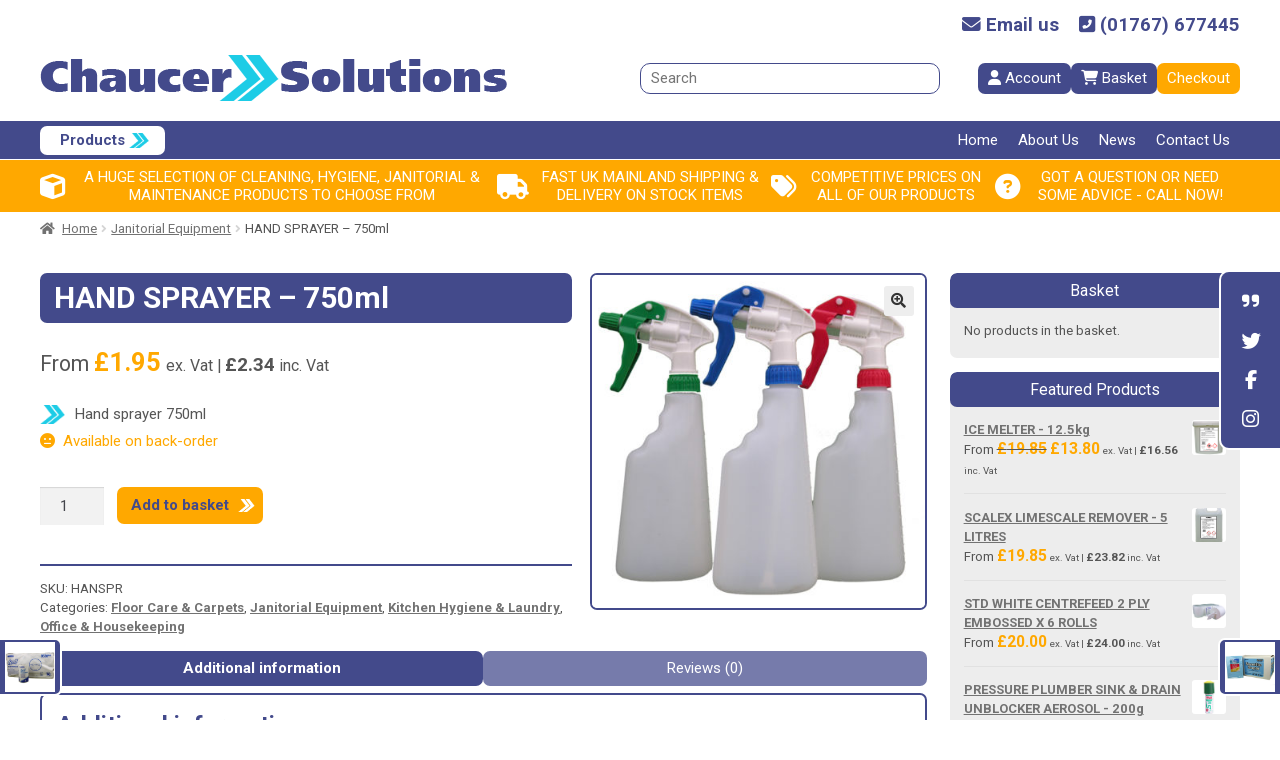

--- FILE ---
content_type: text/html; charset=UTF-8
request_url: https://www.chaucersolutions.co.uk/product/hand-sprayer-750ml/
body_size: 22381
content:
<!doctype html>
<html lang="en-GB">
<head>
		<!-- Global site tag (gtag.js) - Google Analytics -->
<script async src="https://www.googletagmanager.com/gtag/js?id=G-Z15TTBEV1Q"></script>
<script>
  window.dataLayer = window.dataLayer || [];
  function gtag(){dataLayer.push(arguments);}
  gtag('js', new Date());

  gtag('config', 'G-Z15TTBEV1Q');
</script>
<meta charset="UTF-8">
<meta name="viewport" content="width=device-width, user-scalable=no">
<link rel="profile" href="http://gmpg.org/xfn/11">
<link rel="pingback" href="https://www.chaucersolutions.co.uk/xmlrpc.php">
<title>HAND SPRAYER &#8211; 750ml &#8211; Chaucer Solutions</title>
<meta name='robots' content='max-image-preview:large' />
<link rel='dns-prefetch' href='//kit.fontawesome.com' />
<link rel='dns-prefetch' href='//fonts.googleapis.com' />
<link rel="alternate" type="application/rss+xml" title="Chaucer Solutions &raquo; Feed" href="https://www.chaucersolutions.co.uk/feed/" />
<link rel="alternate" type="application/rss+xml" title="Chaucer Solutions &raquo; Comments Feed" href="https://www.chaucersolutions.co.uk/comments/feed/" />
<link rel="alternate" type="application/rss+xml" title="Chaucer Solutions &raquo; HAND SPRAYER &#8211; 750ml Comments Feed" href="https://www.chaucersolutions.co.uk/product/hand-sprayer-750ml/feed/" />
<link rel="alternate" title="oEmbed (JSON)" type="application/json+oembed" href="https://www.chaucersolutions.co.uk/wp-json/oembed/1.0/embed?url=https%3A%2F%2Fwww.chaucersolutions.co.uk%2Fproduct%2Fhand-sprayer-750ml%2F" />
<link rel="alternate" title="oEmbed (XML)" type="text/xml+oembed" href="https://www.chaucersolutions.co.uk/wp-json/oembed/1.0/embed?url=https%3A%2F%2Fwww.chaucersolutions.co.uk%2Fproduct%2Fhand-sprayer-750ml%2F&#038;format=xml" />
<style id='wp-img-auto-sizes-contain-inline-css'>
img:is([sizes=auto i],[sizes^="auto," i]){contain-intrinsic-size:3000px 1500px}
/*# sourceURL=wp-img-auto-sizes-contain-inline-css */
</style>
<style id='wp-emoji-styles-inline-css'>

	img.wp-smiley, img.emoji {
		display: inline !important;
		border: none !important;
		box-shadow: none !important;
		height: 1em !important;
		width: 1em !important;
		margin: 0 0.07em !important;
		vertical-align: -0.1em !important;
		background: none !important;
		padding: 0 !important;
	}
/*# sourceURL=wp-emoji-styles-inline-css */
</style>
<style id='wp-block-library-inline-css'>
:root{--wp-block-synced-color:#7a00df;--wp-block-synced-color--rgb:122,0,223;--wp-bound-block-color:var(--wp-block-synced-color);--wp-editor-canvas-background:#ddd;--wp-admin-theme-color:#007cba;--wp-admin-theme-color--rgb:0,124,186;--wp-admin-theme-color-darker-10:#006ba1;--wp-admin-theme-color-darker-10--rgb:0,107,160.5;--wp-admin-theme-color-darker-20:#005a87;--wp-admin-theme-color-darker-20--rgb:0,90,135;--wp-admin-border-width-focus:2px}@media (min-resolution:192dpi){:root{--wp-admin-border-width-focus:1.5px}}.wp-element-button{cursor:pointer}:root .has-very-light-gray-background-color{background-color:#eee}:root .has-very-dark-gray-background-color{background-color:#313131}:root .has-very-light-gray-color{color:#eee}:root .has-very-dark-gray-color{color:#313131}:root .has-vivid-green-cyan-to-vivid-cyan-blue-gradient-background{background:linear-gradient(135deg,#00d084,#0693e3)}:root .has-purple-crush-gradient-background{background:linear-gradient(135deg,#34e2e4,#4721fb 50%,#ab1dfe)}:root .has-hazy-dawn-gradient-background{background:linear-gradient(135deg,#faaca8,#dad0ec)}:root .has-subdued-olive-gradient-background{background:linear-gradient(135deg,#fafae1,#67a671)}:root .has-atomic-cream-gradient-background{background:linear-gradient(135deg,#fdd79a,#004a59)}:root .has-nightshade-gradient-background{background:linear-gradient(135deg,#330968,#31cdcf)}:root .has-midnight-gradient-background{background:linear-gradient(135deg,#020381,#2874fc)}:root{--wp--preset--font-size--normal:16px;--wp--preset--font-size--huge:42px}.has-regular-font-size{font-size:1em}.has-larger-font-size{font-size:2.625em}.has-normal-font-size{font-size:var(--wp--preset--font-size--normal)}.has-huge-font-size{font-size:var(--wp--preset--font-size--huge)}.has-text-align-center{text-align:center}.has-text-align-left{text-align:left}.has-text-align-right{text-align:right}.has-fit-text{white-space:nowrap!important}#end-resizable-editor-section{display:none}.aligncenter{clear:both}.items-justified-left{justify-content:flex-start}.items-justified-center{justify-content:center}.items-justified-right{justify-content:flex-end}.items-justified-space-between{justify-content:space-between}.screen-reader-text{border:0;clip-path:inset(50%);height:1px;margin:-1px;overflow:hidden;padding:0;position:absolute;width:1px;word-wrap:normal!important}.screen-reader-text:focus{background-color:#ddd;clip-path:none;color:#444;display:block;font-size:1em;height:auto;left:5px;line-height:normal;padding:15px 23px 14px;text-decoration:none;top:5px;width:auto;z-index:100000}html :where(.has-border-color){border-style:solid}html :where([style*=border-top-color]){border-top-style:solid}html :where([style*=border-right-color]){border-right-style:solid}html :where([style*=border-bottom-color]){border-bottom-style:solid}html :where([style*=border-left-color]){border-left-style:solid}html :where([style*=border-width]){border-style:solid}html :where([style*=border-top-width]){border-top-style:solid}html :where([style*=border-right-width]){border-right-style:solid}html :where([style*=border-bottom-width]){border-bottom-style:solid}html :where([style*=border-left-width]){border-left-style:solid}html :where(img[class*=wp-image-]){height:auto;max-width:100%}:where(figure){margin:0 0 1em}html :where(.is-position-sticky){--wp-admin--admin-bar--position-offset:var(--wp-admin--admin-bar--height,0px)}@media screen and (max-width:600px){html :where(.is-position-sticky){--wp-admin--admin-bar--position-offset:0px}}

/*# sourceURL=wp-block-library-inline-css */
</style><link rel='stylesheet' id='wps-selectize-css' href='https://www.chaucersolutions.co.uk/wp-content/plugins/woocommerce-product-search/css/selectize/selectize.min.css?ver=7.0.0' media='all' />
<link rel='stylesheet' id='wps-price-slider-css' href='https://www.chaucersolutions.co.uk/wp-content/plugins/woocommerce-product-search/css/price-slider.min.css?ver=7.0.0' media='all' />
<link rel='stylesheet' id='product-search-css' href='https://www.chaucersolutions.co.uk/wp-content/plugins/woocommerce-product-search/css/product-search.min.css?ver=7.0.0' media='all' />
<link rel='stylesheet' id='wc-blocks-style-css' href='https://www.chaucersolutions.co.uk/wp-content/plugins/woocommerce/assets/client/blocks/wc-blocks.css?ver=wc-10.4.3' media='all' />
<style id='global-styles-inline-css'>
:root{--wp--preset--aspect-ratio--square: 1;--wp--preset--aspect-ratio--4-3: 4/3;--wp--preset--aspect-ratio--3-4: 3/4;--wp--preset--aspect-ratio--3-2: 3/2;--wp--preset--aspect-ratio--2-3: 2/3;--wp--preset--aspect-ratio--16-9: 16/9;--wp--preset--aspect-ratio--9-16: 9/16;--wp--preset--color--black: #000000;--wp--preset--color--cyan-bluish-gray: #abb8c3;--wp--preset--color--white: #ffffff;--wp--preset--color--pale-pink: #f78da7;--wp--preset--color--vivid-red: #cf2e2e;--wp--preset--color--luminous-vivid-orange: #ff6900;--wp--preset--color--luminous-vivid-amber: #fcb900;--wp--preset--color--light-green-cyan: #7bdcb5;--wp--preset--color--vivid-green-cyan: #00d084;--wp--preset--color--pale-cyan-blue: #8ed1fc;--wp--preset--color--vivid-cyan-blue: #0693e3;--wp--preset--color--vivid-purple: #9b51e0;--wp--preset--gradient--vivid-cyan-blue-to-vivid-purple: linear-gradient(135deg,rgb(6,147,227) 0%,rgb(155,81,224) 100%);--wp--preset--gradient--light-green-cyan-to-vivid-green-cyan: linear-gradient(135deg,rgb(122,220,180) 0%,rgb(0,208,130) 100%);--wp--preset--gradient--luminous-vivid-amber-to-luminous-vivid-orange: linear-gradient(135deg,rgb(252,185,0) 0%,rgb(255,105,0) 100%);--wp--preset--gradient--luminous-vivid-orange-to-vivid-red: linear-gradient(135deg,rgb(255,105,0) 0%,rgb(207,46,46) 100%);--wp--preset--gradient--very-light-gray-to-cyan-bluish-gray: linear-gradient(135deg,rgb(238,238,238) 0%,rgb(169,184,195) 100%);--wp--preset--gradient--cool-to-warm-spectrum: linear-gradient(135deg,rgb(74,234,220) 0%,rgb(151,120,209) 20%,rgb(207,42,186) 40%,rgb(238,44,130) 60%,rgb(251,105,98) 80%,rgb(254,248,76) 100%);--wp--preset--gradient--blush-light-purple: linear-gradient(135deg,rgb(255,206,236) 0%,rgb(152,150,240) 100%);--wp--preset--gradient--blush-bordeaux: linear-gradient(135deg,rgb(254,205,165) 0%,rgb(254,45,45) 50%,rgb(107,0,62) 100%);--wp--preset--gradient--luminous-dusk: linear-gradient(135deg,rgb(255,203,112) 0%,rgb(199,81,192) 50%,rgb(65,88,208) 100%);--wp--preset--gradient--pale-ocean: linear-gradient(135deg,rgb(255,245,203) 0%,rgb(182,227,212) 50%,rgb(51,167,181) 100%);--wp--preset--gradient--electric-grass: linear-gradient(135deg,rgb(202,248,128) 0%,rgb(113,206,126) 100%);--wp--preset--gradient--midnight: linear-gradient(135deg,rgb(2,3,129) 0%,rgb(40,116,252) 100%);--wp--preset--font-size--small: 14px;--wp--preset--font-size--medium: 23px;--wp--preset--font-size--large: 26px;--wp--preset--font-size--x-large: 42px;--wp--preset--font-size--normal: 16px;--wp--preset--font-size--huge: 37px;--wp--preset--spacing--20: 0.44rem;--wp--preset--spacing--30: 0.67rem;--wp--preset--spacing--40: 1rem;--wp--preset--spacing--50: 1.5rem;--wp--preset--spacing--60: 2.25rem;--wp--preset--spacing--70: 3.38rem;--wp--preset--spacing--80: 5.06rem;--wp--preset--shadow--natural: 6px 6px 9px rgba(0, 0, 0, 0.2);--wp--preset--shadow--deep: 12px 12px 50px rgba(0, 0, 0, 0.4);--wp--preset--shadow--sharp: 6px 6px 0px rgba(0, 0, 0, 0.2);--wp--preset--shadow--outlined: 6px 6px 0px -3px rgb(255, 255, 255), 6px 6px rgb(0, 0, 0);--wp--preset--shadow--crisp: 6px 6px 0px rgb(0, 0, 0);}:where(.is-layout-flex){gap: 0.5em;}:where(.is-layout-grid){gap: 0.5em;}body .is-layout-flex{display: flex;}.is-layout-flex{flex-wrap: wrap;align-items: center;}.is-layout-flex > :is(*, div){margin: 0;}body .is-layout-grid{display: grid;}.is-layout-grid > :is(*, div){margin: 0;}:where(.wp-block-columns.is-layout-flex){gap: 2em;}:where(.wp-block-columns.is-layout-grid){gap: 2em;}:where(.wp-block-post-template.is-layout-flex){gap: 1.25em;}:where(.wp-block-post-template.is-layout-grid){gap: 1.25em;}.has-black-color{color: var(--wp--preset--color--black) !important;}.has-cyan-bluish-gray-color{color: var(--wp--preset--color--cyan-bluish-gray) !important;}.has-white-color{color: var(--wp--preset--color--white) !important;}.has-pale-pink-color{color: var(--wp--preset--color--pale-pink) !important;}.has-vivid-red-color{color: var(--wp--preset--color--vivid-red) !important;}.has-luminous-vivid-orange-color{color: var(--wp--preset--color--luminous-vivid-orange) !important;}.has-luminous-vivid-amber-color{color: var(--wp--preset--color--luminous-vivid-amber) !important;}.has-light-green-cyan-color{color: var(--wp--preset--color--light-green-cyan) !important;}.has-vivid-green-cyan-color{color: var(--wp--preset--color--vivid-green-cyan) !important;}.has-pale-cyan-blue-color{color: var(--wp--preset--color--pale-cyan-blue) !important;}.has-vivid-cyan-blue-color{color: var(--wp--preset--color--vivid-cyan-blue) !important;}.has-vivid-purple-color{color: var(--wp--preset--color--vivid-purple) !important;}.has-black-background-color{background-color: var(--wp--preset--color--black) !important;}.has-cyan-bluish-gray-background-color{background-color: var(--wp--preset--color--cyan-bluish-gray) !important;}.has-white-background-color{background-color: var(--wp--preset--color--white) !important;}.has-pale-pink-background-color{background-color: var(--wp--preset--color--pale-pink) !important;}.has-vivid-red-background-color{background-color: var(--wp--preset--color--vivid-red) !important;}.has-luminous-vivid-orange-background-color{background-color: var(--wp--preset--color--luminous-vivid-orange) !important;}.has-luminous-vivid-amber-background-color{background-color: var(--wp--preset--color--luminous-vivid-amber) !important;}.has-light-green-cyan-background-color{background-color: var(--wp--preset--color--light-green-cyan) !important;}.has-vivid-green-cyan-background-color{background-color: var(--wp--preset--color--vivid-green-cyan) !important;}.has-pale-cyan-blue-background-color{background-color: var(--wp--preset--color--pale-cyan-blue) !important;}.has-vivid-cyan-blue-background-color{background-color: var(--wp--preset--color--vivid-cyan-blue) !important;}.has-vivid-purple-background-color{background-color: var(--wp--preset--color--vivid-purple) !important;}.has-black-border-color{border-color: var(--wp--preset--color--black) !important;}.has-cyan-bluish-gray-border-color{border-color: var(--wp--preset--color--cyan-bluish-gray) !important;}.has-white-border-color{border-color: var(--wp--preset--color--white) !important;}.has-pale-pink-border-color{border-color: var(--wp--preset--color--pale-pink) !important;}.has-vivid-red-border-color{border-color: var(--wp--preset--color--vivid-red) !important;}.has-luminous-vivid-orange-border-color{border-color: var(--wp--preset--color--luminous-vivid-orange) !important;}.has-luminous-vivid-amber-border-color{border-color: var(--wp--preset--color--luminous-vivid-amber) !important;}.has-light-green-cyan-border-color{border-color: var(--wp--preset--color--light-green-cyan) !important;}.has-vivid-green-cyan-border-color{border-color: var(--wp--preset--color--vivid-green-cyan) !important;}.has-pale-cyan-blue-border-color{border-color: var(--wp--preset--color--pale-cyan-blue) !important;}.has-vivid-cyan-blue-border-color{border-color: var(--wp--preset--color--vivid-cyan-blue) !important;}.has-vivid-purple-border-color{border-color: var(--wp--preset--color--vivid-purple) !important;}.has-vivid-cyan-blue-to-vivid-purple-gradient-background{background: var(--wp--preset--gradient--vivid-cyan-blue-to-vivid-purple) !important;}.has-light-green-cyan-to-vivid-green-cyan-gradient-background{background: var(--wp--preset--gradient--light-green-cyan-to-vivid-green-cyan) !important;}.has-luminous-vivid-amber-to-luminous-vivid-orange-gradient-background{background: var(--wp--preset--gradient--luminous-vivid-amber-to-luminous-vivid-orange) !important;}.has-luminous-vivid-orange-to-vivid-red-gradient-background{background: var(--wp--preset--gradient--luminous-vivid-orange-to-vivid-red) !important;}.has-very-light-gray-to-cyan-bluish-gray-gradient-background{background: var(--wp--preset--gradient--very-light-gray-to-cyan-bluish-gray) !important;}.has-cool-to-warm-spectrum-gradient-background{background: var(--wp--preset--gradient--cool-to-warm-spectrum) !important;}.has-blush-light-purple-gradient-background{background: var(--wp--preset--gradient--blush-light-purple) !important;}.has-blush-bordeaux-gradient-background{background: var(--wp--preset--gradient--blush-bordeaux) !important;}.has-luminous-dusk-gradient-background{background: var(--wp--preset--gradient--luminous-dusk) !important;}.has-pale-ocean-gradient-background{background: var(--wp--preset--gradient--pale-ocean) !important;}.has-electric-grass-gradient-background{background: var(--wp--preset--gradient--electric-grass) !important;}.has-midnight-gradient-background{background: var(--wp--preset--gradient--midnight) !important;}.has-small-font-size{font-size: var(--wp--preset--font-size--small) !important;}.has-medium-font-size{font-size: var(--wp--preset--font-size--medium) !important;}.has-large-font-size{font-size: var(--wp--preset--font-size--large) !important;}.has-x-large-font-size{font-size: var(--wp--preset--font-size--x-large) !important;}
/*# sourceURL=global-styles-inline-css */
</style>

<style id='classic-theme-styles-inline-css'>
/*! This file is auto-generated */
.wp-block-button__link{color:#fff;background-color:#32373c;border-radius:9999px;box-shadow:none;text-decoration:none;padding:calc(.667em + 2px) calc(1.333em + 2px);font-size:1.125em}.wp-block-file__button{background:#32373c;color:#fff;text-decoration:none}
/*# sourceURL=/wp-includes/css/classic-themes.min.css */
</style>
<link rel='stylesheet' id='storefront-gutenberg-blocks-css' href='https://www.chaucersolutions.co.uk/wp-content/themes/storefront/assets/css/base/gutenberg-blocks.css?ver=4.5.3' media='all' />
<style id='storefront-gutenberg-blocks-inline-css'>

				.wp-block-button__link:not(.has-text-color) {
					color: #333333;
				}

				.wp-block-button__link:not(.has-text-color):hover,
				.wp-block-button__link:not(.has-text-color):focus,
				.wp-block-button__link:not(.has-text-color):active {
					color: #333333;
				}

				.wp-block-button__link:not(.has-background) {
					background-color: #eeeeee;
				}

				.wp-block-button__link:not(.has-background):hover,
				.wp-block-button__link:not(.has-background):focus,
				.wp-block-button__link:not(.has-background):active {
					border-color: #d5d5d5;
					background-color: #d5d5d5;
				}

				.wc-block-grid__products .wc-block-grid__product .wp-block-button__link {
					background-color: #eeeeee;
					border-color: #eeeeee;
					color: #333333;
				}

				.wp-block-quote footer,
				.wp-block-quote cite,
				.wp-block-quote__citation {
					color: #6d6d6d;
				}

				.wp-block-pullquote cite,
				.wp-block-pullquote footer,
				.wp-block-pullquote__citation {
					color: #6d6d6d;
				}

				.wp-block-image figcaption {
					color: #6d6d6d;
				}

				.wp-block-separator.is-style-dots::before {
					color: #333333;
				}

				.wp-block-file a.wp-block-file__button {
					color: #333333;
					background-color: #eeeeee;
					border-color: #eeeeee;
				}

				.wp-block-file a.wp-block-file__button:hover,
				.wp-block-file a.wp-block-file__button:focus,
				.wp-block-file a.wp-block-file__button:active {
					color: #333333;
					background-color: #d5d5d5;
				}

				.wp-block-code,
				.wp-block-preformatted pre {
					color: #6d6d6d;
				}

				.wp-block-table:not( .has-background ):not( .is-style-stripes ) tbody tr:nth-child(2n) td {
					background-color: #fdfdfd;
				}

				.wp-block-cover .wp-block-cover__inner-container h1:not(.has-text-color),
				.wp-block-cover .wp-block-cover__inner-container h2:not(.has-text-color),
				.wp-block-cover .wp-block-cover__inner-container h3:not(.has-text-color),
				.wp-block-cover .wp-block-cover__inner-container h4:not(.has-text-color),
				.wp-block-cover .wp-block-cover__inner-container h5:not(.has-text-color),
				.wp-block-cover .wp-block-cover__inner-container h6:not(.has-text-color) {
					color: #000000;
				}

				.wc-block-components-price-slider__range-input-progress,
				.rtl .wc-block-components-price-slider__range-input-progress {
					--range-color: #7f54b3;
				}

				/* Target only IE11 */
				@media all and (-ms-high-contrast: none), (-ms-high-contrast: active) {
					.wc-block-components-price-slider__range-input-progress {
						background: #7f54b3;
					}
				}

				.wc-block-components-button:not(.is-link) {
					background-color: #333333;
					color: #ffffff;
				}

				.wc-block-components-button:not(.is-link):hover,
				.wc-block-components-button:not(.is-link):focus,
				.wc-block-components-button:not(.is-link):active {
					background-color: #1a1a1a;
					color: #ffffff;
				}

				.wc-block-components-button:not(.is-link):disabled {
					background-color: #333333;
					color: #ffffff;
				}

				.wc-block-cart__submit-container {
					background-color: #ffffff;
				}

				.wc-block-cart__submit-container::before {
					color: rgba(220,220,220,0.5);
				}

				.wc-block-components-order-summary-item__quantity {
					background-color: #ffffff;
					border-color: #6d6d6d;
					box-shadow: 0 0 0 2px #ffffff;
					color: #6d6d6d;
				}
			
/*# sourceURL=storefront-gutenberg-blocks-inline-css */
</style>
<link rel='stylesheet' id='contact-form-7-css' href='https://www.chaucersolutions.co.uk/wp-content/plugins/contact-form-7/includes/css/styles.css?ver=6.1.4' media='all' />
<link rel='stylesheet' id='photoswipe-css' href='https://www.chaucersolutions.co.uk/wp-content/plugins/woocommerce/assets/css/photoswipe/photoswipe.min.css?ver=10.4.3' media='all' />
<link rel='stylesheet' id='photoswipe-default-skin-css' href='https://www.chaucersolutions.co.uk/wp-content/plugins/woocommerce/assets/css/photoswipe/default-skin/default-skin.min.css?ver=10.4.3' media='all' />
<style id='woocommerce-inline-inline-css'>
.woocommerce form .form-row .required { visibility: visible; }
/*# sourceURL=woocommerce-inline-inline-css */
</style>
<link rel='stylesheet' id='wps-storefront-css' href='https://www.chaucersolutions.co.uk/wp-content/plugins/woocommerce-product-search/css/storefront.min.css?ver=7.0.0' media='all' />
<link rel='stylesheet' id='parent-css' href='https://www.chaucersolutions.co.uk/wp-content/themes/storefront/style.css?ver=6.9' media='all' />
<link rel='stylesheet' id='gf-ptsans-css' href='https://fonts.googleapis.com/css2?family=Roboto%3Awght%40400%3B700&#038;display=swap&#038;ver=4.5.3' media='screen, projection' />
<link rel='stylesheet' id='storefront-style-css' href='https://www.chaucersolutions.co.uk/wp-content/themes/storefront/style.css?ver=4.5.3' media='all' />
<style id='storefront-style-inline-css'>

			.main-navigation ul li a,
			.site-title a,
			ul.menu li a,
			.site-branding h1 a,
			button.menu-toggle,
			button.menu-toggle:hover,
			.handheld-navigation .dropdown-toggle {
				color: #333333;
			}

			button.menu-toggle,
			button.menu-toggle:hover {
				border-color: #333333;
			}

			.main-navigation ul li a:hover,
			.main-navigation ul li:hover > a,
			.site-title a:hover,
			.site-header ul.menu li.current-menu-item > a {
				color: #747474;
			}

			table:not( .has-background ) th {
				background-color: #f8f8f8;
			}

			table:not( .has-background ) tbody td {
				background-color: #fdfdfd;
			}

			table:not( .has-background ) tbody tr:nth-child(2n) td,
			fieldset,
			fieldset legend {
				background-color: #fbfbfb;
			}

			.site-header,
			.secondary-navigation ul ul,
			.main-navigation ul.menu > li.menu-item-has-children:after,
			.secondary-navigation ul.menu ul,
			.storefront-handheld-footer-bar,
			.storefront-handheld-footer-bar ul li > a,
			.storefront-handheld-footer-bar ul li.search .site-search,
			button.menu-toggle,
			button.menu-toggle:hover {
				background-color: #ffffff;
			}

			p.site-description,
			.site-header,
			.storefront-handheld-footer-bar {
				color: #404040;
			}

			button.menu-toggle:after,
			button.menu-toggle:before,
			button.menu-toggle span:before {
				background-color: #333333;
			}

			h1, h2, h3, h4, h5, h6, .wc-block-grid__product-title {
				color: #333333;
			}

			.widget h1 {
				border-bottom-color: #333333;
			}

			body,
			.secondary-navigation a {
				color: #6d6d6d;
			}

			.widget-area .widget a,
			.hentry .entry-header .posted-on a,
			.hentry .entry-header .post-author a,
			.hentry .entry-header .post-comments a,
			.hentry .entry-header .byline a {
				color: #727272;
			}

			a {
				color: #7f54b3;
			}

			a:focus,
			button:focus,
			.button.alt:focus,
			input:focus,
			textarea:focus,
			input[type="button"]:focus,
			input[type="reset"]:focus,
			input[type="submit"]:focus,
			input[type="email"]:focus,
			input[type="tel"]:focus,
			input[type="url"]:focus,
			input[type="password"]:focus,
			input[type="search"]:focus {
				outline-color: #7f54b3;
			}

			button, input[type="button"], input[type="reset"], input[type="submit"], .button, .widget a.button {
				background-color: #eeeeee;
				border-color: #eeeeee;
				color: #333333;
			}

			button:hover, input[type="button"]:hover, input[type="reset"]:hover, input[type="submit"]:hover, .button:hover, .widget a.button:hover {
				background-color: #d5d5d5;
				border-color: #d5d5d5;
				color: #333333;
			}

			button.alt, input[type="button"].alt, input[type="reset"].alt, input[type="submit"].alt, .button.alt, .widget-area .widget a.button.alt {
				background-color: #333333;
				border-color: #333333;
				color: #ffffff;
			}

			button.alt:hover, input[type="button"].alt:hover, input[type="reset"].alt:hover, input[type="submit"].alt:hover, .button.alt:hover, .widget-area .widget a.button.alt:hover {
				background-color: #1a1a1a;
				border-color: #1a1a1a;
				color: #ffffff;
			}

			.pagination .page-numbers li .page-numbers.current {
				background-color: #e6e6e6;
				color: #636363;
			}

			#comments .comment-list .comment-content .comment-text {
				background-color: #f8f8f8;
			}

			.site-footer {
				background-color: #f0f0f0;
				color: #6d6d6d;
			}

			.site-footer a:not(.button):not(.components-button) {
				color: #333333;
			}

			.site-footer .storefront-handheld-footer-bar a:not(.button):not(.components-button) {
				color: #333333;
			}

			.site-footer h1, .site-footer h2, .site-footer h3, .site-footer h4, .site-footer h5, .site-footer h6, .site-footer .widget .widget-title, .site-footer .widget .widgettitle {
				color: #333333;
			}

			.page-template-template-homepage.has-post-thumbnail .type-page.has-post-thumbnail .entry-title {
				color: #000000;
			}

			.page-template-template-homepage.has-post-thumbnail .type-page.has-post-thumbnail .entry-content {
				color: #000000;
			}

			@media screen and ( min-width: 768px ) {
				.secondary-navigation ul.menu a:hover {
					color: #595959;
				}

				.secondary-navigation ul.menu a {
					color: #404040;
				}

				.main-navigation ul.menu ul.sub-menu,
				.main-navigation ul.nav-menu ul.children {
					background-color: #f0f0f0;
				}

				.site-header {
					border-bottom-color: #f0f0f0;
				}
			}
/*# sourceURL=storefront-style-inline-css */
</style>
<link rel='stylesheet' id='storefront-icons-css' href='https://www.chaucersolutions.co.uk/wp-content/themes/storefront/assets/css/base/icons.css?ver=4.5.3' media='all' />
<link rel='stylesheet' id='storefront-fonts-css' href='https://fonts.googleapis.com/css?family=Source+Sans+Pro%3A400%2C300%2C300italic%2C400italic%2C600%2C700%2C900&#038;subset=latin%2Clatin-ext&#038;ver=4.5.3' media='all' />
<link rel='stylesheet' id='storefront-woocommerce-style-css' href='https://www.chaucersolutions.co.uk/wp-content/themes/storefront/assets/css/woocommerce/woocommerce.css?ver=4.5.3' media='all' />
<style id='storefront-woocommerce-style-inline-css'>
@font-face {
				font-family: star;
				src: url(https://www.chaucersolutions.co.uk/wp-content/plugins/woocommerce/assets/fonts/star.eot);
				src:
					url(https://www.chaucersolutions.co.uk/wp-content/plugins/woocommerce/assets/fonts/star.eot?#iefix) format("embedded-opentype"),
					url(https://www.chaucersolutions.co.uk/wp-content/plugins/woocommerce/assets/fonts/star.woff) format("woff"),
					url(https://www.chaucersolutions.co.uk/wp-content/plugins/woocommerce/assets/fonts/star.ttf) format("truetype"),
					url(https://www.chaucersolutions.co.uk/wp-content/plugins/woocommerce/assets/fonts/star.svg#star) format("svg");
				font-weight: 400;
				font-style: normal;
			}
			@font-face {
				font-family: WooCommerce;
				src: url(https://www.chaucersolutions.co.uk/wp-content/plugins/woocommerce/assets/fonts/WooCommerce.eot);
				src:
					url(https://www.chaucersolutions.co.uk/wp-content/plugins/woocommerce/assets/fonts/WooCommerce.eot?#iefix) format("embedded-opentype"),
					url(https://www.chaucersolutions.co.uk/wp-content/plugins/woocommerce/assets/fonts/WooCommerce.woff) format("woff"),
					url(https://www.chaucersolutions.co.uk/wp-content/plugins/woocommerce/assets/fonts/WooCommerce.ttf) format("truetype"),
					url(https://www.chaucersolutions.co.uk/wp-content/plugins/woocommerce/assets/fonts/WooCommerce.svg#WooCommerce) format("svg");
				font-weight: 400;
				font-style: normal;
			}

			a.cart-contents,
			.site-header-cart .widget_shopping_cart a {
				color: #333333;
			}

			a.cart-contents:hover,
			.site-header-cart .widget_shopping_cart a:hover,
			.site-header-cart:hover > li > a {
				color: #747474;
			}

			table.cart td.product-remove,
			table.cart td.actions {
				border-top-color: #ffffff;
			}

			.storefront-handheld-footer-bar ul li.cart .count {
				background-color: #333333;
				color: #ffffff;
				border-color: #ffffff;
			}

			.woocommerce-tabs ul.tabs li.active a,
			ul.products li.product .price,
			.onsale,
			.wc-block-grid__product-onsale,
			.widget_search form:before,
			.widget_product_search form:before {
				color: #6d6d6d;
			}

			.woocommerce-breadcrumb a,
			a.woocommerce-review-link,
			.product_meta a {
				color: #727272;
			}

			.wc-block-grid__product-onsale,
			.onsale {
				border-color: #6d6d6d;
			}

			.star-rating span:before,
			.quantity .plus, .quantity .minus,
			p.stars a:hover:after,
			p.stars a:after,
			.star-rating span:before,
			#payment .payment_methods li input[type=radio]:first-child:checked+label:before {
				color: #7f54b3;
			}

			.widget_price_filter .ui-slider .ui-slider-range,
			.widget_price_filter .ui-slider .ui-slider-handle {
				background-color: #7f54b3;
			}

			.order_details {
				background-color: #f8f8f8;
			}

			.order_details > li {
				border-bottom: 1px dotted #e3e3e3;
			}

			.order_details:before,
			.order_details:after {
				background: -webkit-linear-gradient(transparent 0,transparent 0),-webkit-linear-gradient(135deg,#f8f8f8 33.33%,transparent 33.33%),-webkit-linear-gradient(45deg,#f8f8f8 33.33%,transparent 33.33%)
			}

			#order_review {
				background-color: #ffffff;
			}

			#payment .payment_methods > li .payment_box,
			#payment .place-order {
				background-color: #fafafa;
			}

			#payment .payment_methods > li:not(.woocommerce-notice) {
				background-color: #f5f5f5;
			}

			#payment .payment_methods > li:not(.woocommerce-notice):hover {
				background-color: #f0f0f0;
			}

			.woocommerce-pagination .page-numbers li .page-numbers.current {
				background-color: #e6e6e6;
				color: #636363;
			}

			.wc-block-grid__product-onsale,
			.onsale,
			.woocommerce-pagination .page-numbers li .page-numbers:not(.current) {
				color: #6d6d6d;
			}

			p.stars a:before,
			p.stars a:hover~a:before,
			p.stars.selected a.active~a:before {
				color: #6d6d6d;
			}

			p.stars.selected a.active:before,
			p.stars:hover a:before,
			p.stars.selected a:not(.active):before,
			p.stars.selected a.active:before {
				color: #7f54b3;
			}

			.single-product div.product .woocommerce-product-gallery .woocommerce-product-gallery__trigger {
				background-color: #eeeeee;
				color: #333333;
			}

			.single-product div.product .woocommerce-product-gallery .woocommerce-product-gallery__trigger:hover {
				background-color: #d5d5d5;
				border-color: #d5d5d5;
				color: #333333;
			}

			.button.added_to_cart:focus,
			.button.wc-forward:focus {
				outline-color: #7f54b3;
			}

			.added_to_cart,
			.site-header-cart .widget_shopping_cart a.button,
			.wc-block-grid__products .wc-block-grid__product .wp-block-button__link {
				background-color: #eeeeee;
				border-color: #eeeeee;
				color: #333333;
			}

			.added_to_cart:hover,
			.site-header-cart .widget_shopping_cart a.button:hover,
			.wc-block-grid__products .wc-block-grid__product .wp-block-button__link:hover {
				background-color: #d5d5d5;
				border-color: #d5d5d5;
				color: #333333;
			}

			.added_to_cart.alt, .added_to_cart, .widget a.button.checkout {
				background-color: #333333;
				border-color: #333333;
				color: #ffffff;
			}

			.added_to_cart.alt:hover, .added_to_cart:hover, .widget a.button.checkout:hover {
				background-color: #1a1a1a;
				border-color: #1a1a1a;
				color: #ffffff;
			}

			.button.loading {
				color: #eeeeee;
			}

			.button.loading:hover {
				background-color: #eeeeee;
			}

			.button.loading:after {
				color: #333333;
			}

			@media screen and ( min-width: 768px ) {
				.site-header-cart .widget_shopping_cart,
				.site-header .product_list_widget li .quantity {
					color: #404040;
				}

				.site-header-cart .widget_shopping_cart .buttons,
				.site-header-cart .widget_shopping_cart .total {
					background-color: #f5f5f5;
				}

				.site-header-cart .widget_shopping_cart {
					background-color: #f0f0f0;
				}
			}
				.storefront-product-pagination a {
					color: #6d6d6d;
					background-color: #ffffff;
				}
				.storefront-sticky-add-to-cart {
					color: #6d6d6d;
					background-color: #ffffff;
				}

				.storefront-sticky-add-to-cart a:not(.button) {
					color: #333333;
				}
/*# sourceURL=storefront-woocommerce-style-inline-css */
</style>
<link rel='stylesheet' id='storefront-child-style-css' href='https://www.chaucersolutions.co.uk/wp-content/themes/chaucer/style.css?ver=1.0' media='all' />
<link rel='stylesheet' id='storefront-woocommerce-brands-style-css' href='https://www.chaucersolutions.co.uk/wp-content/themes/storefront/assets/css/woocommerce/extensions/brands.css?ver=4.5.3' media='all' />
<!--n2css--><!--n2js--><script src="https://www.chaucersolutions.co.uk/wp-includes/js/jquery/jquery.min.js?ver=3.7.1" id="jquery-core-js"></script>
<script src="https://www.chaucersolutions.co.uk/wp-includes/js/jquery/jquery-migrate.min.js?ver=3.4.1" id="jquery-migrate-js"></script>
<script src="https://www.chaucersolutions.co.uk/wp-content/plugins/woocommerce/assets/js/jquery-blockui/jquery.blockUI.min.js?ver=2.7.0-wc.10.4.3" id="wc-jquery-blockui-js" defer data-wp-strategy="defer"></script>
<script id="wc-add-to-cart-js-extra">
var wc_add_to_cart_params = {"ajax_url":"/wp-admin/admin-ajax.php","wc_ajax_url":"/?wc-ajax=%%endpoint%%","i18n_view_cart":"View basket","cart_url":"https://www.chaucersolutions.co.uk/cart/","is_cart":"","cart_redirect_after_add":"no"};
//# sourceURL=wc-add-to-cart-js-extra
</script>
<script src="https://www.chaucersolutions.co.uk/wp-content/plugins/woocommerce/assets/js/frontend/add-to-cart.min.js?ver=10.4.3" id="wc-add-to-cart-js" defer data-wp-strategy="defer"></script>
<script src="https://www.chaucersolutions.co.uk/wp-content/plugins/woocommerce/assets/js/zoom/jquery.zoom.min.js?ver=1.7.21-wc.10.4.3" id="wc-zoom-js" defer data-wp-strategy="defer"></script>
<script src="https://www.chaucersolutions.co.uk/wp-content/plugins/woocommerce/assets/js/flexslider/jquery.flexslider.min.js?ver=2.7.2-wc.10.4.3" id="wc-flexslider-js" defer data-wp-strategy="defer"></script>
<script src="https://www.chaucersolutions.co.uk/wp-content/plugins/woocommerce/assets/js/photoswipe/photoswipe.min.js?ver=4.1.1-wc.10.4.3" id="wc-photoswipe-js" defer data-wp-strategy="defer"></script>
<script src="https://www.chaucersolutions.co.uk/wp-content/plugins/woocommerce/assets/js/photoswipe/photoswipe-ui-default.min.js?ver=4.1.1-wc.10.4.3" id="wc-photoswipe-ui-default-js" defer data-wp-strategy="defer"></script>
<script id="wc-single-product-js-extra">
var wc_single_product_params = {"i18n_required_rating_text":"Please select a rating","i18n_rating_options":["1 of 5 stars","2 of 5 stars","3 of 5 stars","4 of 5 stars","5 of 5 stars"],"i18n_product_gallery_trigger_text":"View full-screen image gallery","review_rating_required":"yes","flexslider":{"rtl":false,"animation":"slide","smoothHeight":true,"directionNav":false,"controlNav":"thumbnails","slideshow":false,"animationSpeed":500,"animationLoop":false,"allowOneSlide":false},"zoom_enabled":"1","zoom_options":[],"photoswipe_enabled":"1","photoswipe_options":{"shareEl":false,"closeOnScroll":false,"history":false,"hideAnimationDuration":0,"showAnimationDuration":0},"flexslider_enabled":"1"};
//# sourceURL=wc-single-product-js-extra
</script>
<script src="https://www.chaucersolutions.co.uk/wp-content/plugins/woocommerce/assets/js/frontend/single-product.min.js?ver=10.4.3" id="wc-single-product-js" defer data-wp-strategy="defer"></script>
<script src="https://www.chaucersolutions.co.uk/wp-content/plugins/woocommerce/assets/js/js-cookie/js.cookie.min.js?ver=2.1.4-wc.10.4.3" id="wc-js-cookie-js" defer data-wp-strategy="defer"></script>
<script id="woocommerce-js-extra">
var woocommerce_params = {"ajax_url":"/wp-admin/admin-ajax.php","wc_ajax_url":"/?wc-ajax=%%endpoint%%","i18n_password_show":"Show password","i18n_password_hide":"Hide password"};
//# sourceURL=woocommerce-js-extra
</script>
<script src="https://www.chaucersolutions.co.uk/wp-content/plugins/woocommerce/assets/js/frontend/woocommerce.min.js?ver=10.4.3" id="woocommerce-js" defer data-wp-strategy="defer"></script>
<script id="wc-cart-fragments-js-extra">
var wc_cart_fragments_params = {"ajax_url":"/wp-admin/admin-ajax.php","wc_ajax_url":"/?wc-ajax=%%endpoint%%","cart_hash_key":"wc_cart_hash_146cadc184aee12add5e3152ddd1b28e","fragment_name":"wc_fragments_146cadc184aee12add5e3152ddd1b28e","request_timeout":"5000"};
//# sourceURL=wc-cart-fragments-js-extra
</script>
<script src="https://www.chaucersolutions.co.uk/wp-content/plugins/woocommerce/assets/js/frontend/cart-fragments.min.js?ver=10.4.3" id="wc-cart-fragments-js" defer data-wp-strategy="defer"></script>
<link rel="https://api.w.org/" href="https://www.chaucersolutions.co.uk/wp-json/" /><link rel="alternate" title="JSON" type="application/json" href="https://www.chaucersolutions.co.uk/wp-json/wp/v2/product/1956" /><link rel="EditURI" type="application/rsd+xml" title="RSD" href="https://www.chaucersolutions.co.uk/xmlrpc.php?rsd" />
<meta name="generator" content="WordPress 6.9" />
<meta name="generator" content="WooCommerce 10.4.3" />
<link rel="canonical" href="https://www.chaucersolutions.co.uk/product/hand-sprayer-750ml/" />
<link rel='shortlink' href='https://www.chaucersolutions.co.uk/?p=1956' />
<script>  var el_i13_login_captcha=null; var el_i13_register_captcha=null; </script>	<noscript><style>.woocommerce-product-gallery{ opacity: 1 !important; }</style></noscript>
	<link rel="icon" href="https://www.chaucersolutions.co.uk/wp-content/uploads/2020/10/cropped-icon-32x32.png" sizes="32x32" />
<link rel="icon" href="https://www.chaucersolutions.co.uk/wp-content/uploads/2020/10/cropped-icon-300x300.png" sizes="192x192" />
<link rel="apple-touch-icon" href="https://www.chaucersolutions.co.uk/wp-content/uploads/2020/10/cropped-icon-300x300.png" />
<meta name="msapplication-TileImage" content="https://www.chaucersolutions.co.uk/wp-content/uploads/2020/10/cropped-icon-300x300.png" />
</head>

<body class="wp-singular product-template-default single single-product postid-1956 wp-embed-responsive wp-theme-storefront wp-child-theme-chaucer theme-storefront woocommerce woocommerce-page woocommerce-no-js storefront-align-wide right-sidebar woocommerce-active">
<div id="page" class="hfeed site">
<header id="masthead" class="site-header" role="banner" style="">
  <div class="col-full tdd-header">
    <div class="tdd-flex-row tdd-right tdd-bold tdd-topcontact"> <a href="/contact-us/"><i class="fas fa-envelope"></i> Email us</a> <span></span> <a href="tel:+441767677445"><i class="fas fa-phone-square-alt"></i> (01767) 677445</a> </div>
  </div>
  <div class="col-full tdd-header tdd-logoarea">
    <div class="tdd-flex-row tdd-hidewhenfixed"> <a href="/"><img src="/wp-content/uploads/2020/10/chaucersolutions.png" id="tddlogo" alt="Chaucer Solutions Logo" /></a> </div>
    <div class="tdd-flex-row tdd-right tdd-mid">
      <div class="search-outer">
		  
		  <div id="product-search-0" class="product-search floating"><div class="product-search-form"><form id="product-search-form-0" class="product-search-form " action="https://www.chaucersolutions.co.uk/" method="get"><label class="screen-reader-text" for="product-search-field-0">Search</label><input id="product-search-field-0" name="s" type="text" class="product-search-field" placeholder="Search" autocomplete="off"/><input type="hidden" name="post_type" value="product"/><input type="hidden" name="wps-title" value="1"/><input type="hidden" name="wps-excerpt" value="1"/><input type="hidden" name="wps-content" value="1"/><input type="hidden" name="wps-categories" value="1"/><input type="hidden" name="wps-attributes" value="1"/><input type="hidden" name="wps-tags" value="1"/><input type="hidden" name="wps-sku" value="1"/><input type="hidden" name="ixwps" value="1"/><span title="Clear" aria-label="Clear" class="product-search-field-clear" style="display:none"></span><noscript><button type="submit">Search</button></noscript></form></div><div id="product-search-results-0" class="product-search-results"><div id="product-search-results-content-0" class="product-search-results-content" style=""></div></div></div>		
        <!--<form role="search" method="get" class="search-form" action="">
          <label> <span class="screen-reader-text">Search for:</span>
            <input type="search" class="search-field" placeholder="Search …" id="s" name="s">
          </label>
          <button type="submit" class="search-submit"> <i class="fas fa-search"></i> </button>
          <input type="hidden" name="post_type" value="product" />
        </form>-->
      </div>
      <div class="tdd-flex-row tdd-right tdd-gap tdd-mobilehide"> <a href="/my-account/" class="tdd-button"><i class="fas fa-user"></i> Account</a><a href="/cart/" class="tdd-button"><i class="fas fa-shopping-cart"></i> Basket</a> <a href="/checkout/" class="tdd-button tdd-gold">Checkout</a> </div>
      <div class="tdd-mobilemenu"><i class="fas fa-bars"></i> Menu</div>
    </div>
  </div>
  <div class="tdd-nav">
    <div class="col-full tdd-nav-inner">
		      <div class="productBtnArea">
        <button id="productBtn">Products</button>
        <div id="productMega">
			<div id="menu-mega-menu"><div class="widget_text custom_html-8 menu-item"><h3 class="widget-title">Product Categories</h3><div class="textwidget custom-html-widget"><div class="woocommerce columns-4"><ul class="products columns-4">
<li class="product-category product first">
	<a aria-label="Visit product category Engineering &amp; Industrial" href="https://www.chaucersolutions.co.uk/product-category/engineering-industrial/"><img src="https://www.chaucersolutions.co.uk/wp-content/uploads/2020/10/Engineering-Maintenance.png" alt="Engineering &amp; Industrial" width="324" height="324" srcset="https://www.chaucersolutions.co.uk/wp-content/uploads/2020/10/Engineering-Maintenance.png 139w, https://www.chaucersolutions.co.uk/wp-content/uploads/2020/10/Engineering-Maintenance-32x32.png 32w, https://www.chaucersolutions.co.uk/wp-content/uploads/2020/10/Engineering-Maintenance-100x100.png 100w" sizes="(max-width: 139px) 100vw, 139px" />		<h2 class="woocommerce-loop-category__title">
			Engineering &amp; Industrial <mark class="count">(100)</mark>		</h2>
		</a></li>
<li class="product-category product">
	<a aria-label="Visit product category Floor Care &amp; Carpets" href="https://www.chaucersolutions.co.uk/product-category/floor-care-carpets/"><img src="https://www.chaucersolutions.co.uk/wp-content/uploads/2020/10/Floor-care-Carpets.png" alt="Floor Care &amp; Carpets" width="324" height="324" srcset="https://www.chaucersolutions.co.uk/wp-content/uploads/2020/10/Floor-care-Carpets.png 139w, https://www.chaucersolutions.co.uk/wp-content/uploads/2020/10/Floor-care-Carpets-32x32.png 32w, https://www.chaucersolutions.co.uk/wp-content/uploads/2020/10/Floor-care-Carpets-100x100.png 100w" sizes="(max-width: 139px) 100vw, 139px" />		<h2 class="woocommerce-loop-category__title">
			Floor Care &amp; Carpets <mark class="count">(25)</mark>		</h2>
		</a></li>
<li class="product-category product">
	<a aria-label="Visit product category Hand Care &amp; PPE" href="https://www.chaucersolutions.co.uk/product-category/hand-care-ppe/"><img src="https://www.chaucersolutions.co.uk/wp-content/uploads/2020/10/Hand-Care-PPE.png" alt="Hand Care &amp; PPE" width="324" height="324" srcset="https://www.chaucersolutions.co.uk/wp-content/uploads/2020/10/Hand-Care-PPE.png 139w, https://www.chaucersolutions.co.uk/wp-content/uploads/2020/10/Hand-Care-PPE-32x32.png 32w, https://www.chaucersolutions.co.uk/wp-content/uploads/2020/10/Hand-Care-PPE-100x100.png 100w" sizes="(max-width: 139px) 100vw, 139px" />		<h2 class="woocommerce-loop-category__title">
			Hand Care &amp; PPE <mark class="count">(36)</mark>		</h2>
		</a></li>
<li class="product-category product last">
	<a aria-label="Visit product category Janitorial Equipment" href="https://www.chaucersolutions.co.uk/product-category/janitorial-equipment/"><img src="https://www.chaucersolutions.co.uk/wp-content/uploads/2020/10/Janitorial-Equipment.png" alt="Janitorial Equipment" width="324" height="324" srcset="https://www.chaucersolutions.co.uk/wp-content/uploads/2020/10/Janitorial-Equipment.png 139w, https://www.chaucersolutions.co.uk/wp-content/uploads/2020/10/Janitorial-Equipment-32x32.png 32w, https://www.chaucersolutions.co.uk/wp-content/uploads/2020/10/Janitorial-Equipment-100x100.png 100w" sizes="(max-width: 139px) 100vw, 139px" />		<h2 class="woocommerce-loop-category__title">
			Janitorial Equipment <mark class="count">(72)</mark>		</h2>
		</a></li>
<li class="product-category product first">
	<a aria-label="Visit product category Kitchen Hygiene &amp; Laundry" href="https://www.chaucersolutions.co.uk/product-category/kitchen-hygiene-laundry/"><img src="https://www.chaucersolutions.co.uk/wp-content/uploads/2020/10/Kitchen-Hygiene-Laundry.png" alt="Kitchen Hygiene &amp; Laundry" width="324" height="324" srcset="https://www.chaucersolutions.co.uk/wp-content/uploads/2020/10/Kitchen-Hygiene-Laundry.png 139w, https://www.chaucersolutions.co.uk/wp-content/uploads/2020/10/Kitchen-Hygiene-Laundry-32x32.png 32w, https://www.chaucersolutions.co.uk/wp-content/uploads/2020/10/Kitchen-Hygiene-Laundry-100x100.png 100w" sizes="(max-width: 139px) 100vw, 139px" />		<h2 class="woocommerce-loop-category__title">
			Kitchen Hygiene &amp; Laundry <mark class="count">(75)</mark>		</h2>
		</a></li>
<li class="product-category product">
	<a aria-label="Visit product category Maintenance Chemicals" href="https://www.chaucersolutions.co.uk/product-category/maintenance-chemicals/"><img src="https://www.chaucersolutions.co.uk/wp-content/uploads/2020/10/Maintenance-Chemicals.png" alt="Maintenance Chemicals" width="324" height="324" srcset="https://www.chaucersolutions.co.uk/wp-content/uploads/2020/10/Maintenance-Chemicals.png 139w, https://www.chaucersolutions.co.uk/wp-content/uploads/2020/10/Maintenance-Chemicals-32x32.png 32w, https://www.chaucersolutions.co.uk/wp-content/uploads/2020/10/Maintenance-Chemicals-100x100.png 100w" sizes="(max-width: 139px) 100vw, 139px" />		<h2 class="woocommerce-loop-category__title">
			Maintenance Chemicals <mark class="count">(127)</mark>		</h2>
		</a></li>
<li class="product-category product">
	<a aria-label="Visit product category Office &amp; Housekeeping" href="https://www.chaucersolutions.co.uk/product-category/office-housekeeping/"><img src="https://www.chaucersolutions.co.uk/wp-content/uploads/2020/10/Office-Housekeeping.png" alt="Office &amp; Housekeeping" width="324" height="324" srcset="https://www.chaucersolutions.co.uk/wp-content/uploads/2020/10/Office-Housekeeping.png 139w, https://www.chaucersolutions.co.uk/wp-content/uploads/2020/10/Office-Housekeeping-32x32.png 32w, https://www.chaucersolutions.co.uk/wp-content/uploads/2020/10/Office-Housekeeping-100x100.png 100w" sizes="(max-width: 139px) 100vw, 139px" />		<h2 class="woocommerce-loop-category__title">
			Office &amp; Housekeeping <mark class="count">(78)</mark>		</h2>
		</a></li>
<li class="product-category product last">
	<a aria-label="Visit product category Paper, Wipes &amp; Rags" href="https://www.chaucersolutions.co.uk/product-category/paper-wipes-rags/"><img src="https://www.chaucersolutions.co.uk/wp-content/uploads/2020/10/Paper-Wipes-Rags.png" alt="Paper, Wipes &amp; Rags" width="324" height="324" srcset="https://www.chaucersolutions.co.uk/wp-content/uploads/2020/10/Paper-Wipes-Rags.png 139w, https://www.chaucersolutions.co.uk/wp-content/uploads/2020/10/Paper-Wipes-Rags-32x32.png 32w, https://www.chaucersolutions.co.uk/wp-content/uploads/2020/10/Paper-Wipes-Rags-100x100.png 100w" sizes="(max-width: 139px) 100vw, 139px" />		<h2 class="woocommerce-loop-category__title">
			Paper, Wipes &amp; Rags <mark class="count">(38)</mark>		</h2>
		</a></li>
<li class="product-category product first">
	<a aria-label="Visit product category Uncategorized" href="https://www.chaucersolutions.co.uk/product-category/uncategorized/"><img src="https://www.chaucersolutions.co.uk/wp-content/uploads/2020/10/arrows.png" alt="Uncategorized" width="324" height="324" />		<h2 class="woocommerce-loop-category__title">
			Uncategorized <mark class="count">(1)</mark>		</h2>
		</a></li>
</ul>
</div></div></div><div class="widget_text custom_html-7 menu-item"><h3 class="widget-title">Top Rated Products</h3><div class="textwidget custom-html-widget"><div class="woocommerce columns-4 "><ul class="products columns-4">
<li class="product type-product post-3018 status-publish first instock product_cat-uncategorized has-post-thumbnail taxable shipping-taxable purchasable product-type-simple">
	<a href="https://www.chaucersolutions.co.uk/product/wypall-x80-large-roll-cloths-1-ply-white-1-roll-x-475-cloths-8377/" class="woocommerce-LoopProduct-link woocommerce-loop-product__link"><img width="324" height="324" src="https://www.chaucersolutions.co.uk/wp-content/uploads/2025/03/Wypall-X80-324x324.jpg" class="attachment-woocommerce_thumbnail size-woocommerce_thumbnail" alt="Wypall X80 Large Roll Cloths, 1 Ply, White, 1 roll x 475 cloths (8377)" decoding="async" fetchpriority="high" srcset="https://www.chaucersolutions.co.uk/wp-content/uploads/2025/03/Wypall-X80-324x324.jpg 324w, https://www.chaucersolutions.co.uk/wp-content/uploads/2025/03/Wypall-X80-300x300.jpg 300w, https://www.chaucersolutions.co.uk/wp-content/uploads/2025/03/Wypall-X80-1024x1024.jpg 1024w, https://www.chaucersolutions.co.uk/wp-content/uploads/2025/03/Wypall-X80-150x150.jpg 150w, https://www.chaucersolutions.co.uk/wp-content/uploads/2025/03/Wypall-X80-768x768.jpg 768w, https://www.chaucersolutions.co.uk/wp-content/uploads/2025/03/Wypall-X80-32x32.jpg 32w, https://www.chaucersolutions.co.uk/wp-content/uploads/2025/03/Wypall-X80-416x416.jpg 416w, https://www.chaucersolutions.co.uk/wp-content/uploads/2025/03/Wypall-X80-100x100.jpg 100w, https://www.chaucersolutions.co.uk/wp-content/uploads/2025/03/Wypall-X80.jpg 1500w" sizes="(max-width: 324px) 100vw, 324px" /><h2 class="woocommerce-loop-product__title">Wypall X80 Large Roll Cloths, 1 Ply, White, 1 roll x 475 cloths (8377)</h2><div class="star-rating" role="img" aria-label="Rated 5.00 out of 5"><span style="width:100%">Rated <strong class="rating">5.00</strong> out of 5</span></div>
	<span class="price">From <span class="woocommerce-Price-amount amount"><bdi><span class="woocommerce-Price-currencySymbol">&pound;</span>89.99</bdi></span> <small class="woocommerce-price-suffix">ex. Vat | <span class="woocommerce-Price-amount amount"><bdi><span class="woocommerce-Price-currencySymbol">&pound;</span>107.99</bdi></span> inc. Vat</small></span>
</a><a href="/product/hand-sprayer-750ml/?add-to-cart=3018" aria-describedby="woocommerce_loop_add_to_cart_link_describedby_3018" data-quantity="1" class="button product_type_simple add_to_cart_button ajax_add_to_cart" data-product_id="3018" data-product_sku="WYPALLX80" aria-label="Add to basket: &ldquo;Wypall X80 Large Roll Cloths, 1 Ply, White, 1 roll x 475 cloths (8377)&rdquo;" rel="nofollow" data-success_message="&ldquo;Wypall X80 Large Roll Cloths, 1 Ply, White, 1 roll x 475 cloths (8377)&rdquo; has been added to your cart" role="button">Add to basket</a>	<span id="woocommerce_loop_add_to_cart_link_describedby_3018" class="screen-reader-text">
			</span>
</li>
<li class="product type-product post-727 status-publish instock product_cat-descalers product_cat-maintenance-chemicals has-post-thumbnail taxable shipping-taxable product-type-simple">
	<a href="https://www.chaucersolutions.co.uk/product/sanclean-1-litre/" class="woocommerce-LoopProduct-link woocommerce-loop-product__link"><img width="324" height="324" src="https://www.chaucersolutions.co.uk/wp-content/uploads/2021/03/SANCLEAN-1-LITRE-324x324.jpg" class="attachment-woocommerce_thumbnail size-woocommerce_thumbnail" alt="SANCLEAN - 1 LITRE" decoding="async" srcset="https://www.chaucersolutions.co.uk/wp-content/uploads/2021/03/SANCLEAN-1-LITRE-324x324.jpg 324w, https://www.chaucersolutions.co.uk/wp-content/uploads/2021/03/SANCLEAN-1-LITRE-150x150.jpg 150w, https://www.chaucersolutions.co.uk/wp-content/uploads/2021/03/SANCLEAN-1-LITRE-32x32.jpg 32w, https://www.chaucersolutions.co.uk/wp-content/uploads/2021/03/SANCLEAN-1-LITRE-100x100.jpg 100w" sizes="(max-width: 324px) 100vw, 324px" /><h2 class="woocommerce-loop-product__title">SANCLEAN &#8211; 1 LITRE</h2><div class="star-rating" role="img" aria-label="Rated 5.00 out of 5"><span style="width:100%">Rated <strong class="rating">5.00</strong> out of 5</span></div>
	<span class="price">From <span class="poa">POA</span></span>
</a><a href="https://www.chaucersolutions.co.uk/product/sanclean-1-litre/" aria-describedby="woocommerce_loop_add_to_cart_link_describedby_727" data-quantity="1" class="button product_type_simple" data-product_id="727" data-product_sku="SANC01" aria-label="Read more about &ldquo;SANCLEAN - 1 LITRE&rdquo;" rel="nofollow" data-success_message="">Read more</a>	<span id="woocommerce_loop_add_to_cart_link_describedby_727" class="screen-reader-text">
			</span>
</li>
<li class="product type-product post-338 status-publish instock product_cat-maintenance-chemicals has-post-thumbnail sale featured taxable shipping-taxable purchasable product-type-simple">
	<a href="https://www.chaucersolutions.co.uk/product/mossgo-moss-killer-algae-treatment-5-litres/" class="woocommerce-LoopProduct-link woocommerce-loop-product__link"><img width="324" height="324" src="https://www.chaucersolutions.co.uk/wp-content/uploads/2020/11/MOSS05-1-324x324.jpg" class="attachment-woocommerce_thumbnail size-woocommerce_thumbnail" alt="MOSSGO MOSS KILLER &amp; ALGAE TREATMENT - 5 litres" decoding="async" srcset="https://www.chaucersolutions.co.uk/wp-content/uploads/2020/11/MOSS05-1-324x324.jpg 324w, https://www.chaucersolutions.co.uk/wp-content/uploads/2020/11/MOSS05-1-300x300.jpg 300w, https://www.chaucersolutions.co.uk/wp-content/uploads/2020/11/MOSS05-1-150x150.jpg 150w, https://www.chaucersolutions.co.uk/wp-content/uploads/2020/11/MOSS05-1-32x32.jpg 32w, https://www.chaucersolutions.co.uk/wp-content/uploads/2020/11/MOSS05-1-416x416.jpg 416w, https://www.chaucersolutions.co.uk/wp-content/uploads/2020/11/MOSS05-1-100x100.jpg 100w, https://www.chaucersolutions.co.uk/wp-content/uploads/2020/11/MOSS05-1.jpg 600w" sizes="(max-width: 324px) 100vw, 324px" /><h2 class="woocommerce-loop-product__title">MOSSGO MOSS KILLER &#038; ALGAE TREATMENT &#8211; 5 litres</h2><div class="star-rating" role="img" aria-label="Rated 5.00 out of 5"><span style="width:100%">Rated <strong class="rating">5.00</strong> out of 5</span></div>
	<span class="onsale">OFFER</span>
	
	<span class="price">From <del aria-hidden="true"><span class="woocommerce-Price-amount amount"><bdi><span class="woocommerce-Price-currencySymbol">&pound;</span>24.99</bdi></span></del> <span class="screen-reader-text">Original price was: &pound;24.99.</span><ins aria-hidden="true"><span class="woocommerce-Price-amount amount"><bdi><span class="woocommerce-Price-currencySymbol">&pound;</span>17.99</bdi></span></ins><span class="screen-reader-text">Current price is: &pound;17.99.</span> <small class="woocommerce-price-suffix">ex. Vat | <span class="woocommerce-Price-amount amount"><bdi><span class="woocommerce-Price-currencySymbol">&pound;</span>21.59</bdi></span> inc. Vat</small></span>
</a><a href="/product/hand-sprayer-750ml/?add-to-cart=338" aria-describedby="woocommerce_loop_add_to_cart_link_describedby_338" data-quantity="1" class="button product_type_simple add_to_cart_button ajax_add_to_cart" data-product_id="338" data-product_sku="MOSS05" aria-label="Add to basket: &ldquo;MOSSGO MOSS KILLER &amp; ALGAE TREATMENT - 5 litres&rdquo;" rel="nofollow" data-success_message="&ldquo;MOSSGO MOSS KILLER &amp; ALGAE TREATMENT - 5 litres&rdquo; has been added to your cart" role="button">Add to basket</a>	<span id="woocommerce_loop_add_to_cart_link_describedby_338" class="screen-reader-text">
			</span>
</li>
<li class="product type-product post-342 status-publish last outofstock product_cat-drain-cleaners product_cat-maintenance-chemicals has-post-thumbnail sale featured taxable shipping-taxable purchasable product-type-simple">
	<a href="https://www.chaucersolutions.co.uk/product/pressure-plumber-sink-drain-unblocker-aerosol-200g/" class="woocommerce-LoopProduct-link woocommerce-loop-product__link"><img width="324" height="324" src="https://www.chaucersolutions.co.uk/wp-content/uploads/2020/11/PRES01-1-324x324.jpg" class="attachment-woocommerce_thumbnail size-woocommerce_thumbnail" alt="PRESSURE PLUMBER SINK &amp; DRAIN UNBLOCKER AEROSOL - 200g" decoding="async" srcset="https://www.chaucersolutions.co.uk/wp-content/uploads/2020/11/PRES01-1-324x324.jpg 324w, https://www.chaucersolutions.co.uk/wp-content/uploads/2020/11/PRES01-1-300x300.jpg 300w, https://www.chaucersolutions.co.uk/wp-content/uploads/2020/11/PRES01-1-150x150.jpg 150w, https://www.chaucersolutions.co.uk/wp-content/uploads/2020/11/PRES01-1-32x32.jpg 32w, https://www.chaucersolutions.co.uk/wp-content/uploads/2020/11/PRES01-1-416x416.jpg 416w, https://www.chaucersolutions.co.uk/wp-content/uploads/2020/11/PRES01-1-100x100.jpg 100w, https://www.chaucersolutions.co.uk/wp-content/uploads/2020/11/PRES01-1.jpg 600w" sizes="(max-width: 324px) 100vw, 324px" /><h2 class="woocommerce-loop-product__title">PRESSURE PLUMBER SINK &#038; DRAIN UNBLOCKER AEROSOL &#8211; 200g</h2><div class="star-rating" role="img" aria-label="Rated 5.00 out of 5"><span style="width:100%">Rated <strong class="rating">5.00</strong> out of 5</span></div>
	<span class="onsale">OFFER</span>
	
	<span class="price">From <del aria-hidden="true"><span class="woocommerce-Price-amount amount"><bdi><span class="woocommerce-Price-currencySymbol">&pound;</span>18.99</bdi></span></del> <span class="screen-reader-text">Original price was: &pound;18.99.</span><ins aria-hidden="true"><span class="woocommerce-Price-amount amount"><bdi><span class="woocommerce-Price-currencySymbol">&pound;</span>8.29</bdi></span></ins><span class="screen-reader-text">Current price is: &pound;8.29.</span> <small class="woocommerce-price-suffix">ex. Vat | <span class="woocommerce-Price-amount amount"><bdi><span class="woocommerce-Price-currencySymbol">&pound;</span>9.95</bdi></span> inc. Vat</small></span>
</a><a href="https://www.chaucersolutions.co.uk/product/pressure-plumber-sink-drain-unblocker-aerosol-200g/" aria-describedby="woocommerce_loop_add_to_cart_link_describedby_342" data-quantity="1" class="button product_type_simple" data-product_id="342" data-product_sku="PRES01" aria-label="Read more about &ldquo;PRESSURE PLUMBER SINK &amp; DRAIN UNBLOCKER AEROSOL - 200g&rdquo;" rel="nofollow" data-success_message="">Read more</a>	<span id="woocommerce_loop_add_to_cart_link_describedby_342" class="screen-reader-text">
			</span>
</li>
<li class="product type-product post-309 status-publish first instock product_cat-hand-care-ppe product_cat-skincare has-post-thumbnail taxable shipping-taxable purchasable product-type-simple">
	<a href="https://www.chaucersolutions.co.uk/product/bio-pearl-5-litres/" class="woocommerce-LoopProduct-link woocommerce-loop-product__link"><img width="324" height="324" src="https://www.chaucersolutions.co.uk/wp-content/uploads/2020/11/IMG_0349-removebg-324x324.jpg" class="attachment-woocommerce_thumbnail size-woocommerce_thumbnail" alt="BIO-PEARL – 5 litres" decoding="async" srcset="https://www.chaucersolutions.co.uk/wp-content/uploads/2020/11/IMG_0349-removebg-324x324.jpg 324w, https://www.chaucersolutions.co.uk/wp-content/uploads/2020/11/IMG_0349-removebg-300x300.jpg 300w, https://www.chaucersolutions.co.uk/wp-content/uploads/2020/11/IMG_0349-removebg-1024x1024.jpg 1024w, https://www.chaucersolutions.co.uk/wp-content/uploads/2020/11/IMG_0349-removebg-150x150.jpg 150w, https://www.chaucersolutions.co.uk/wp-content/uploads/2020/11/IMG_0349-removebg-768x768.jpg 768w, https://www.chaucersolutions.co.uk/wp-content/uploads/2020/11/IMG_0349-removebg-1536x1536.jpg 1536w, https://www.chaucersolutions.co.uk/wp-content/uploads/2020/11/IMG_0349-removebg-2048x2048.jpg 2048w, https://www.chaucersolutions.co.uk/wp-content/uploads/2020/11/IMG_0349-removebg-32x32.jpg 32w, https://www.chaucersolutions.co.uk/wp-content/uploads/2020/11/IMG_0349-removebg-416x416.jpg 416w, https://www.chaucersolutions.co.uk/wp-content/uploads/2020/11/IMG_0349-removebg-100x100.jpg 100w" sizes="(max-width: 324px) 100vw, 324px" /><h2 class="woocommerce-loop-product__title">BIO-PEARL – 5 litres</h2>
	<span class="price">From <span class="woocommerce-Price-amount amount"><bdi><span class="woocommerce-Price-currencySymbol">&pound;</span>20.19</bdi></span> <small class="woocommerce-price-suffix">ex. Vat | <span class="woocommerce-Price-amount amount"><bdi><span class="woocommerce-Price-currencySymbol">&pound;</span>24.23</bdi></span> inc. Vat</small></span>
</a><a href="/product/hand-sprayer-750ml/?add-to-cart=309" aria-describedby="woocommerce_loop_add_to_cart_link_describedby_309" data-quantity="1" class="button product_type_simple add_to_cart_button ajax_add_to_cart" data-product_id="309" data-product_sku="BIOP05" aria-label="Add to basket: &ldquo;BIO-PEARL – 5 litres&rdquo;" rel="nofollow" data-success_message="&ldquo;BIO-PEARL – 5 litres&rdquo; has been added to your cart" role="button">Add to basket</a>	<span id="woocommerce_loop_add_to_cart_link_describedby_309" class="screen-reader-text">
			</span>
</li>
</ul>
</div></div></div><div class="widget_text custom_html-6 menu-item"><h3 class="widget-title">Featured Products</h3><div class="textwidget custom-html-widget"><div class="woocommerce columns-4 "><ul class="products columns-4">
<li class="product type-product post-904 status-publish first instock product_cat-engineering-industrial product_cat-maintenance-chemicals product_cat-office-housekeeping has-post-thumbnail sale featured taxable shipping-taxable purchasable product-type-simple">
	<a href="https://www.chaucersolutions.co.uk/product/ice-melter-12-5kg/" class="woocommerce-LoopProduct-link woocommerce-loop-product__link"><img width="324" height="324" src="https://www.chaucersolutions.co.uk/wp-content/uploads/2021/03/ICEM15-Web-324x324.png" class="attachment-woocommerce_thumbnail size-woocommerce_thumbnail" alt="ICE MELTER - 12.5kg" decoding="async" srcset="https://www.chaucersolutions.co.uk/wp-content/uploads/2021/03/ICEM15-Web-324x324.png 324w, https://www.chaucersolutions.co.uk/wp-content/uploads/2021/03/ICEM15-Web-300x300.png 300w, https://www.chaucersolutions.co.uk/wp-content/uploads/2021/03/ICEM15-Web-150x150.png 150w, https://www.chaucersolutions.co.uk/wp-content/uploads/2021/03/ICEM15-Web-32x32.png 32w, https://www.chaucersolutions.co.uk/wp-content/uploads/2021/03/ICEM15-Web-416x416.png 416w, https://www.chaucersolutions.co.uk/wp-content/uploads/2021/03/ICEM15-Web-100x100.png 100w, https://www.chaucersolutions.co.uk/wp-content/uploads/2021/03/ICEM15-Web.png 600w" sizes="(max-width: 324px) 100vw, 324px" /><h2 class="woocommerce-loop-product__title">ICE MELTER &#8211; 12.5kg</h2>
	<span class="onsale">OFFER</span>
	
	<span class="price">From <del aria-hidden="true"><span class="woocommerce-Price-amount amount"><bdi><span class="woocommerce-Price-currencySymbol">&pound;</span>19.85</bdi></span></del> <span class="screen-reader-text">Original price was: &pound;19.85.</span><ins aria-hidden="true"><span class="woocommerce-Price-amount amount"><bdi><span class="woocommerce-Price-currencySymbol">&pound;</span>13.80</bdi></span></ins><span class="screen-reader-text">Current price is: &pound;13.80.</span> <small class="woocommerce-price-suffix">ex. Vat | <span class="woocommerce-Price-amount amount"><bdi><span class="woocommerce-Price-currencySymbol">&pound;</span>16.56</bdi></span> inc. Vat</small></span>
</a><a href="/product/hand-sprayer-750ml/?add-to-cart=904" aria-describedby="woocommerce_loop_add_to_cart_link_describedby_904" data-quantity="1" class="button product_type_simple add_to_cart_button ajax_add_to_cart" data-product_id="904" data-product_sku="ICEM15" aria-label="Add to basket: &ldquo;ICE MELTER - 12.5kg&rdquo;" rel="nofollow" data-success_message="&ldquo;ICE MELTER - 12.5kg&rdquo; has been added to your cart" role="button">Add to basket</a>	<span id="woocommerce_loop_add_to_cart_link_describedby_904" class="screen-reader-text">
			</span>
</li>
<li class="product type-product post-427 status-publish onbackorder product_cat-descalers product_cat-maintenance-chemicals has-post-thumbnail featured taxable shipping-taxable purchasable product-type-simple">
	<a href="https://www.chaucersolutions.co.uk/product/scalex-limescale-remover-5-litres/" class="woocommerce-LoopProduct-link woocommerce-loop-product__link"><img width="324" height="324" src="https://www.chaucersolutions.co.uk/wp-content/uploads/2021/01/Scalex-5L-324x324.jpg" class="attachment-woocommerce_thumbnail size-woocommerce_thumbnail" alt="SCALEX LIMESCALE REMOVER - 5 LITRES" decoding="async" srcset="https://www.chaucersolutions.co.uk/wp-content/uploads/2021/01/Scalex-5L-324x324.jpg 324w, https://www.chaucersolutions.co.uk/wp-content/uploads/2021/01/Scalex-5L-150x150.jpg 150w, https://www.chaucersolutions.co.uk/wp-content/uploads/2021/01/Scalex-5L-32x32.jpg 32w, https://www.chaucersolutions.co.uk/wp-content/uploads/2021/01/Scalex-5L-100x100.jpg 100w" sizes="(max-width: 324px) 100vw, 324px" /><h2 class="woocommerce-loop-product__title">SCALEX LIMESCALE REMOVER &#8211; 5 LITRES</h2>
	<span class="price">From <span class="woocommerce-Price-amount amount"><bdi><span class="woocommerce-Price-currencySymbol">&pound;</span>19.85</bdi></span> <small class="woocommerce-price-suffix">ex. Vat | <span class="woocommerce-Price-amount amount"><bdi><span class="woocommerce-Price-currencySymbol">&pound;</span>23.82</bdi></span> inc. Vat</small></span>
</a><a href="/product/hand-sprayer-750ml/?add-to-cart=427" aria-describedby="woocommerce_loop_add_to_cart_link_describedby_427" data-quantity="1" class="button product_type_simple add_to_cart_button ajax_add_to_cart" data-product_id="427" data-product_sku="SCAL05" aria-label="Add to basket: &ldquo;SCALEX LIMESCALE REMOVER - 5 LITRES&rdquo;" rel="nofollow" data-success_message="&ldquo;SCALEX LIMESCALE REMOVER - 5 LITRES&rdquo; has been added to your cart" role="button">Add to basket</a>	<span id="woocommerce_loop_add_to_cart_link_describedby_427" class="screen-reader-text">
			</span>
</li>
<li class="product type-product post-350 status-publish instock product_cat-hand-towels product_cat-industrial-paper-rolls product_cat-paper-wipes-rags has-post-thumbnail featured taxable shipping-taxable purchasable product-type-simple">
	<a href="https://www.chaucersolutions.co.uk/product/std-white-centrefeed-2-ply-embossed-x-6-rolls/" class="woocommerce-LoopProduct-link woocommerce-loop-product__link"><img width="324" height="324" src="https://www.chaucersolutions.co.uk/wp-content/uploads/2020/11/STFCF10-1-324x324.jpg" class="attachment-woocommerce_thumbnail size-woocommerce_thumbnail" alt="STD WHITE CENTREFEED 2 PLY EMBOSSED X 6 ROLLS" decoding="async" srcset="https://www.chaucersolutions.co.uk/wp-content/uploads/2020/11/STFCF10-1-324x324.jpg 324w, https://www.chaucersolutions.co.uk/wp-content/uploads/2020/11/STFCF10-1-300x300.jpg 300w, https://www.chaucersolutions.co.uk/wp-content/uploads/2020/11/STFCF10-1-150x150.jpg 150w, https://www.chaucersolutions.co.uk/wp-content/uploads/2020/11/STFCF10-1-32x32.jpg 32w, https://www.chaucersolutions.co.uk/wp-content/uploads/2020/11/STFCF10-1-416x416.jpg 416w, https://www.chaucersolutions.co.uk/wp-content/uploads/2020/11/STFCF10-1-100x100.jpg 100w, https://www.chaucersolutions.co.uk/wp-content/uploads/2020/11/STFCF10-1.jpg 600w" sizes="(max-width: 324px) 100vw, 324px" /><h2 class="woocommerce-loop-product__title">STD WHITE CENTREFEED 2 PLY EMBOSSED X 6 ROLLS</h2>
	<span class="price">From <span class="woocommerce-Price-amount amount"><bdi><span class="woocommerce-Price-currencySymbol">&pound;</span>20.00</bdi></span> <small class="woocommerce-price-suffix">ex. Vat | <span class="woocommerce-Price-amount amount"><bdi><span class="woocommerce-Price-currencySymbol">&pound;</span>24.00</bdi></span> inc. Vat</small></span>
</a><a href="/product/hand-sprayer-750ml/?add-to-cart=350" aria-describedby="woocommerce_loop_add_to_cart_link_describedby_350" data-quantity="1" class="button product_type_simple add_to_cart_button ajax_add_to_cart" data-product_id="350" data-product_sku="STDCF10" aria-label="Add to basket: &ldquo;STD WHITE CENTREFEED 2 PLY EMBOSSED X 6 ROLLS&rdquo;" rel="nofollow" data-success_message="&ldquo;STD WHITE CENTREFEED 2 PLY EMBOSSED X 6 ROLLS&rdquo; has been added to your cart" role="button">Add to basket</a>	<span id="woocommerce_loop_add_to_cart_link_describedby_350" class="screen-reader-text">
			</span>
</li>
<li class="product type-product post-342 status-publish last outofstock product_cat-drain-cleaners product_cat-maintenance-chemicals has-post-thumbnail sale featured taxable shipping-taxable purchasable product-type-simple">
	<a href="https://www.chaucersolutions.co.uk/product/pressure-plumber-sink-drain-unblocker-aerosol-200g/" class="woocommerce-LoopProduct-link woocommerce-loop-product__link"><img width="324" height="324" src="https://www.chaucersolutions.co.uk/wp-content/uploads/2020/11/PRES01-1-324x324.jpg" class="attachment-woocommerce_thumbnail size-woocommerce_thumbnail" alt="PRESSURE PLUMBER SINK &amp; DRAIN UNBLOCKER AEROSOL - 200g" decoding="async" srcset="https://www.chaucersolutions.co.uk/wp-content/uploads/2020/11/PRES01-1-324x324.jpg 324w, https://www.chaucersolutions.co.uk/wp-content/uploads/2020/11/PRES01-1-300x300.jpg 300w, https://www.chaucersolutions.co.uk/wp-content/uploads/2020/11/PRES01-1-150x150.jpg 150w, https://www.chaucersolutions.co.uk/wp-content/uploads/2020/11/PRES01-1-32x32.jpg 32w, https://www.chaucersolutions.co.uk/wp-content/uploads/2020/11/PRES01-1-416x416.jpg 416w, https://www.chaucersolutions.co.uk/wp-content/uploads/2020/11/PRES01-1-100x100.jpg 100w, https://www.chaucersolutions.co.uk/wp-content/uploads/2020/11/PRES01-1.jpg 600w" sizes="(max-width: 324px) 100vw, 324px" /><h2 class="woocommerce-loop-product__title">PRESSURE PLUMBER SINK &#038; DRAIN UNBLOCKER AEROSOL &#8211; 200g</h2><div class="star-rating" role="img" aria-label="Rated 5.00 out of 5"><span style="width:100%">Rated <strong class="rating">5.00</strong> out of 5</span></div>
	<span class="onsale">OFFER</span>
	
	<span class="price">From <del aria-hidden="true"><span class="woocommerce-Price-amount amount"><bdi><span class="woocommerce-Price-currencySymbol">&pound;</span>18.99</bdi></span></del> <span class="screen-reader-text">Original price was: &pound;18.99.</span><ins aria-hidden="true"><span class="woocommerce-Price-amount amount"><bdi><span class="woocommerce-Price-currencySymbol">&pound;</span>8.29</bdi></span></ins><span class="screen-reader-text">Current price is: &pound;8.29.</span> <small class="woocommerce-price-suffix">ex. Vat | <span class="woocommerce-Price-amount amount"><bdi><span class="woocommerce-Price-currencySymbol">&pound;</span>9.95</bdi></span> inc. Vat</small></span>
</a><a href="https://www.chaucersolutions.co.uk/product/pressure-plumber-sink-drain-unblocker-aerosol-200g/" aria-describedby="woocommerce_loop_add_to_cart_link_describedby_342" data-quantity="1" class="button product_type_simple" data-product_id="342" data-product_sku="PRES01" aria-label="Read more about &ldquo;PRESSURE PLUMBER SINK &amp; DRAIN UNBLOCKER AEROSOL - 200g&rdquo;" rel="nofollow" data-success_message="">Read more</a>	<span id="woocommerce_loop_add_to_cart_link_describedby_342" class="screen-reader-text">
			</span>
</li>
<li class="product type-product post-338 status-publish first instock product_cat-maintenance-chemicals has-post-thumbnail sale featured taxable shipping-taxable purchasable product-type-simple">
	<a href="https://www.chaucersolutions.co.uk/product/mossgo-moss-killer-algae-treatment-5-litres/" class="woocommerce-LoopProduct-link woocommerce-loop-product__link"><img width="324" height="324" src="https://www.chaucersolutions.co.uk/wp-content/uploads/2020/11/MOSS05-1-324x324.jpg" class="attachment-woocommerce_thumbnail size-woocommerce_thumbnail" alt="MOSSGO MOSS KILLER &amp; ALGAE TREATMENT - 5 litres" decoding="async" srcset="https://www.chaucersolutions.co.uk/wp-content/uploads/2020/11/MOSS05-1-324x324.jpg 324w, https://www.chaucersolutions.co.uk/wp-content/uploads/2020/11/MOSS05-1-300x300.jpg 300w, https://www.chaucersolutions.co.uk/wp-content/uploads/2020/11/MOSS05-1-150x150.jpg 150w, https://www.chaucersolutions.co.uk/wp-content/uploads/2020/11/MOSS05-1-32x32.jpg 32w, https://www.chaucersolutions.co.uk/wp-content/uploads/2020/11/MOSS05-1-416x416.jpg 416w, https://www.chaucersolutions.co.uk/wp-content/uploads/2020/11/MOSS05-1-100x100.jpg 100w, https://www.chaucersolutions.co.uk/wp-content/uploads/2020/11/MOSS05-1.jpg 600w" sizes="(max-width: 324px) 100vw, 324px" /><h2 class="woocommerce-loop-product__title">MOSSGO MOSS KILLER &#038; ALGAE TREATMENT &#8211; 5 litres</h2><div class="star-rating" role="img" aria-label="Rated 5.00 out of 5"><span style="width:100%">Rated <strong class="rating">5.00</strong> out of 5</span></div>
	<span class="onsale">OFFER</span>
	
	<span class="price">From <del aria-hidden="true"><span class="woocommerce-Price-amount amount"><bdi><span class="woocommerce-Price-currencySymbol">&pound;</span>24.99</bdi></span></del> <span class="screen-reader-text">Original price was: &pound;24.99.</span><ins aria-hidden="true"><span class="woocommerce-Price-amount amount"><bdi><span class="woocommerce-Price-currencySymbol">&pound;</span>17.99</bdi></span></ins><span class="screen-reader-text">Current price is: &pound;17.99.</span> <small class="woocommerce-price-suffix">ex. Vat | <span class="woocommerce-Price-amount amount"><bdi><span class="woocommerce-Price-currencySymbol">&pound;</span>21.59</bdi></span> inc. Vat</small></span>
</a><a href="/product/hand-sprayer-750ml/?add-to-cart=338" aria-describedby="woocommerce_loop_add_to_cart_link_describedby_338" data-quantity="1" class="button product_type_simple add_to_cart_button ajax_add_to_cart" data-product_id="338" data-product_sku="MOSS05" aria-label="Add to basket: &ldquo;MOSSGO MOSS KILLER &amp; ALGAE TREATMENT - 5 litres&rdquo;" rel="nofollow" data-success_message="&ldquo;MOSSGO MOSS KILLER &amp; ALGAE TREATMENT - 5 litres&rdquo; has been added to your cart" role="button">Add to basket</a>	<span id="woocommerce_loop_add_to_cart_link_describedby_338" class="screen-reader-text">
			</span>
</li>
</ul>
</div></div></div><div class="widget_text custom_html-5 menu-item"><h3 class="widget-title">Best Selling Products</h3><div class="textwidget custom-html-widget"><div class="woocommerce columns-4 "><ul class="products columns-4">
<li class="product type-product post-311 status-publish first instock product_cat-blueyel product_cat-hand-care-ppe has-post-thumbnail taxable shipping-taxable purchasable product-type-simple">
	<a href="https://www.chaucersolutions.co.uk/product/blue-yel-220-citrus-paste-hand-cleaner-4kg/" class="woocommerce-LoopProduct-link woocommerce-loop-product__link"><img width="324" height="324" src="https://www.chaucersolutions.co.uk/wp-content/uploads/2020/11/BLY204-1-324x324.jpg" class="attachment-woocommerce_thumbnail size-woocommerce_thumbnail" alt="BLUE YEL 220 CITRUS PASTE HAND CLEANER - 4kg" decoding="async" srcset="https://www.chaucersolutions.co.uk/wp-content/uploads/2020/11/BLY204-1-324x324.jpg 324w, https://www.chaucersolutions.co.uk/wp-content/uploads/2020/11/BLY204-1-300x300.jpg 300w, https://www.chaucersolutions.co.uk/wp-content/uploads/2020/11/BLY204-1-150x150.jpg 150w, https://www.chaucersolutions.co.uk/wp-content/uploads/2020/11/BLY204-1-32x32.jpg 32w, https://www.chaucersolutions.co.uk/wp-content/uploads/2020/11/BLY204-1-416x416.jpg 416w, https://www.chaucersolutions.co.uk/wp-content/uploads/2020/11/BLY204-1-100x100.jpg 100w, https://www.chaucersolutions.co.uk/wp-content/uploads/2020/11/BLY204-1.jpg 600w" sizes="(max-width: 324px) 100vw, 324px" /><h2 class="woocommerce-loop-product__title">BLUE YEL 220 CITRUS PASTE HAND CLEANER &#8211; 4kg</h2>
	<span class="price">From <span class="woocommerce-Price-amount amount"><bdi><span class="woocommerce-Price-currencySymbol">&pound;</span>16.25</bdi></span> <small class="woocommerce-price-suffix">ex. Vat | <span class="woocommerce-Price-amount amount"><bdi><span class="woocommerce-Price-currencySymbol">&pound;</span>19.50</bdi></span> inc. Vat</small></span>
</a><a href="/product/hand-sprayer-750ml/?add-to-cart=311" aria-describedby="woocommerce_loop_add_to_cart_link_describedby_311" data-quantity="1" class="button product_type_simple add_to_cart_button ajax_add_to_cart" data-product_id="311" data-product_sku="BLY204" aria-label="Add to basket: &ldquo;BLUE YEL 220 CITRUS PASTE HAND CLEANER - 4kg&rdquo;" rel="nofollow" data-success_message="&ldquo;BLUE YEL 220 CITRUS PASTE HAND CLEANER - 4kg&rdquo; has been added to your cart" role="button">Add to basket</a>	<span id="woocommerce_loop_add_to_cart_link_describedby_311" class="screen-reader-text">
			</span>
</li>
<li class="product type-product post-322 status-publish onbackorder product_cat-lubricants product_cat-maintenance-chemicals has-post-thumbnail taxable shipping-taxable purchasable product-type-simple">
	<a href="https://www.chaucersolutions.co.uk/product/aqua-pure-distilled-water-25-litres/" class="woocommerce-LoopProduct-link woocommerce-loop-product__link"><img width="324" height="324" src="https://www.chaucersolutions.co.uk/wp-content/uploads/2020/11/DIST25-1-324x324.jpg" class="attachment-woocommerce_thumbnail size-woocommerce_thumbnail" alt="AQUA-PURE WATER - 25 litres" decoding="async" srcset="https://www.chaucersolutions.co.uk/wp-content/uploads/2020/11/DIST25-1-324x324.jpg 324w, https://www.chaucersolutions.co.uk/wp-content/uploads/2020/11/DIST25-1-300x300.jpg 300w, https://www.chaucersolutions.co.uk/wp-content/uploads/2020/11/DIST25-1-150x150.jpg 150w, https://www.chaucersolutions.co.uk/wp-content/uploads/2020/11/DIST25-1-32x32.jpg 32w, https://www.chaucersolutions.co.uk/wp-content/uploads/2020/11/DIST25-1-416x416.jpg 416w, https://www.chaucersolutions.co.uk/wp-content/uploads/2020/11/DIST25-1-100x100.jpg 100w, https://www.chaucersolutions.co.uk/wp-content/uploads/2020/11/DIST25-1.jpg 600w" sizes="(max-width: 324px) 100vw, 324px" /><h2 class="woocommerce-loop-product__title">AQUA-PURE WATER &#8211; 25 litres</h2>
	<span class="price">From <span class="woocommerce-Price-amount amount"><bdi><span class="woocommerce-Price-currencySymbol">&pound;</span>16.75</bdi></span> <small class="woocommerce-price-suffix">ex. Vat | <span class="woocommerce-Price-amount amount"><bdi><span class="woocommerce-Price-currencySymbol">&pound;</span>20.10</bdi></span> inc. Vat</small></span>
</a><a href="/product/hand-sprayer-750ml/?add-to-cart=322" aria-describedby="woocommerce_loop_add_to_cart_link_describedby_322" data-quantity="1" class="button product_type_simple add_to_cart_button ajax_add_to_cart" data-product_id="322" data-product_sku="DIST25" aria-label="Add to basket: &ldquo;AQUA-PURE WATER - 25 litres&rdquo;" rel="nofollow" data-success_message="&ldquo;AQUA-PURE WATER - 25 litres&rdquo; has been added to your cart" role="button">Add to basket</a>	<span id="woocommerce_loop_add_to_cart_link_describedby_322" class="screen-reader-text">
			</span>
</li>
<li class="product type-product post-603 status-publish onbackorder product_cat-sas-products has-post-thumbnail taxable shipping-taxable purchasable product-type-simple">
	<a href="https://www.chaucersolutions.co.uk/product/sas-label-remover-500ml/" class="woocommerce-LoopProduct-link woocommerce-loop-product__link"><img width="324" height="324" src="https://www.chaucersolutions.co.uk/wp-content/uploads/2021/02/SAS-Label-Gum-Remover-324x324.jpg" class="attachment-woocommerce_thumbnail size-woocommerce_thumbnail" alt="SAS LABEL REMOVER - 500ml" decoding="async" srcset="https://www.chaucersolutions.co.uk/wp-content/uploads/2021/02/SAS-Label-Gum-Remover-324x324.jpg 324w, https://www.chaucersolutions.co.uk/wp-content/uploads/2021/02/SAS-Label-Gum-Remover-300x300.jpg 300w, https://www.chaucersolutions.co.uk/wp-content/uploads/2021/02/SAS-Label-Gum-Remover-150x150.jpg 150w, https://www.chaucersolutions.co.uk/wp-content/uploads/2021/02/SAS-Label-Gum-Remover-32x32.jpg 32w, https://www.chaucersolutions.co.uk/wp-content/uploads/2021/02/SAS-Label-Gum-Remover-416x416.jpg 416w, https://www.chaucersolutions.co.uk/wp-content/uploads/2021/02/SAS-Label-Gum-Remover-100x100.jpg 100w, https://www.chaucersolutions.co.uk/wp-content/uploads/2021/02/SAS-Label-Gum-Remover.jpg 750w" sizes="(max-width: 324px) 100vw, 324px" /><h2 class="woocommerce-loop-product__title">SAS LABEL REMOVER &#8211; 500ml</h2>
	<span class="price">From <span class="woocommerce-Price-amount amount"><bdi><span class="woocommerce-Price-currencySymbol">&pound;</span>5.32</bdi></span> <small class="woocommerce-price-suffix">ex. Vat | <span class="woocommerce-Price-amount amount"><bdi><span class="woocommerce-Price-currencySymbol">&pound;</span>6.38</bdi></span> inc. Vat</small></span>
</a><a href="/product/hand-sprayer-750ml/?add-to-cart=603" aria-describedby="woocommerce_loop_add_to_cart_link_describedby_603" data-quantity="1" class="button product_type_simple add_to_cart_button ajax_add_to_cart" data-product_id="603" data-product_sku="SELE27" aria-label="Add to basket: &ldquo;SAS LABEL REMOVER - 500ml&rdquo;" rel="nofollow" data-success_message="&ldquo;SAS LABEL REMOVER - 500ml&rdquo; has been added to your cart" role="button">Add to basket</a>	<span id="woocommerce_loop_add_to_cart_link_describedby_603" class="screen-reader-text">
			</span>
</li>
<li class="product type-product post-342 status-publish last outofstock product_cat-drain-cleaners product_cat-maintenance-chemicals has-post-thumbnail sale featured taxable shipping-taxable purchasable product-type-simple">
	<a href="https://www.chaucersolutions.co.uk/product/pressure-plumber-sink-drain-unblocker-aerosol-200g/" class="woocommerce-LoopProduct-link woocommerce-loop-product__link"><img width="324" height="324" src="https://www.chaucersolutions.co.uk/wp-content/uploads/2020/11/PRES01-1-324x324.jpg" class="attachment-woocommerce_thumbnail size-woocommerce_thumbnail" alt="PRESSURE PLUMBER SINK &amp; DRAIN UNBLOCKER AEROSOL - 200g" decoding="async" srcset="https://www.chaucersolutions.co.uk/wp-content/uploads/2020/11/PRES01-1-324x324.jpg 324w, https://www.chaucersolutions.co.uk/wp-content/uploads/2020/11/PRES01-1-300x300.jpg 300w, https://www.chaucersolutions.co.uk/wp-content/uploads/2020/11/PRES01-1-150x150.jpg 150w, https://www.chaucersolutions.co.uk/wp-content/uploads/2020/11/PRES01-1-32x32.jpg 32w, https://www.chaucersolutions.co.uk/wp-content/uploads/2020/11/PRES01-1-416x416.jpg 416w, https://www.chaucersolutions.co.uk/wp-content/uploads/2020/11/PRES01-1-100x100.jpg 100w, https://www.chaucersolutions.co.uk/wp-content/uploads/2020/11/PRES01-1.jpg 600w" sizes="(max-width: 324px) 100vw, 324px" /><h2 class="woocommerce-loop-product__title">PRESSURE PLUMBER SINK &#038; DRAIN UNBLOCKER AEROSOL &#8211; 200g</h2><div class="star-rating" role="img" aria-label="Rated 5.00 out of 5"><span style="width:100%">Rated <strong class="rating">5.00</strong> out of 5</span></div>
	<span class="onsale">OFFER</span>
	
	<span class="price">From <del aria-hidden="true"><span class="woocommerce-Price-amount amount"><bdi><span class="woocommerce-Price-currencySymbol">&pound;</span>18.99</bdi></span></del> <span class="screen-reader-text">Original price was: &pound;18.99.</span><ins aria-hidden="true"><span class="woocommerce-Price-amount amount"><bdi><span class="woocommerce-Price-currencySymbol">&pound;</span>8.29</bdi></span></ins><span class="screen-reader-text">Current price is: &pound;8.29.</span> <small class="woocommerce-price-suffix">ex. Vat | <span class="woocommerce-Price-amount amount"><bdi><span class="woocommerce-Price-currencySymbol">&pound;</span>9.95</bdi></span> inc. Vat</small></span>
</a><a href="https://www.chaucersolutions.co.uk/product/pressure-plumber-sink-drain-unblocker-aerosol-200g/" aria-describedby="woocommerce_loop_add_to_cart_link_describedby_342" data-quantity="1" class="button product_type_simple" data-product_id="342" data-product_sku="PRES01" aria-label="Read more about &ldquo;PRESSURE PLUMBER SINK &amp; DRAIN UNBLOCKER AEROSOL - 200g&rdquo;" rel="nofollow" data-success_message="">Read more</a>	<span id="woocommerce_loop_add_to_cart_link_describedby_342" class="screen-reader-text">
			</span>
</li>
<li class="product type-product post-338 status-publish first instock product_cat-maintenance-chemicals has-post-thumbnail sale featured taxable shipping-taxable purchasable product-type-simple">
	<a href="https://www.chaucersolutions.co.uk/product/mossgo-moss-killer-algae-treatment-5-litres/" class="woocommerce-LoopProduct-link woocommerce-loop-product__link"><img width="324" height="324" src="https://www.chaucersolutions.co.uk/wp-content/uploads/2020/11/MOSS05-1-324x324.jpg" class="attachment-woocommerce_thumbnail size-woocommerce_thumbnail" alt="MOSSGO MOSS KILLER &amp; ALGAE TREATMENT - 5 litres" decoding="async" srcset="https://www.chaucersolutions.co.uk/wp-content/uploads/2020/11/MOSS05-1-324x324.jpg 324w, https://www.chaucersolutions.co.uk/wp-content/uploads/2020/11/MOSS05-1-300x300.jpg 300w, https://www.chaucersolutions.co.uk/wp-content/uploads/2020/11/MOSS05-1-150x150.jpg 150w, https://www.chaucersolutions.co.uk/wp-content/uploads/2020/11/MOSS05-1-32x32.jpg 32w, https://www.chaucersolutions.co.uk/wp-content/uploads/2020/11/MOSS05-1-416x416.jpg 416w, https://www.chaucersolutions.co.uk/wp-content/uploads/2020/11/MOSS05-1-100x100.jpg 100w, https://www.chaucersolutions.co.uk/wp-content/uploads/2020/11/MOSS05-1.jpg 600w" sizes="(max-width: 324px) 100vw, 324px" /><h2 class="woocommerce-loop-product__title">MOSSGO MOSS KILLER &#038; ALGAE TREATMENT &#8211; 5 litres</h2><div class="star-rating" role="img" aria-label="Rated 5.00 out of 5"><span style="width:100%">Rated <strong class="rating">5.00</strong> out of 5</span></div>
	<span class="onsale">OFFER</span>
	
	<span class="price">From <del aria-hidden="true"><span class="woocommerce-Price-amount amount"><bdi><span class="woocommerce-Price-currencySymbol">&pound;</span>24.99</bdi></span></del> <span class="screen-reader-text">Original price was: &pound;24.99.</span><ins aria-hidden="true"><span class="woocommerce-Price-amount amount"><bdi><span class="woocommerce-Price-currencySymbol">&pound;</span>17.99</bdi></span></ins><span class="screen-reader-text">Current price is: &pound;17.99.</span> <small class="woocommerce-price-suffix">ex. Vat | <span class="woocommerce-Price-amount amount"><bdi><span class="woocommerce-Price-currencySymbol">&pound;</span>21.59</bdi></span> inc. Vat</small></span>
</a><a href="/product/hand-sprayer-750ml/?add-to-cart=338" aria-describedby="woocommerce_loop_add_to_cart_link_describedby_338" data-quantity="1" class="button product_type_simple add_to_cart_button ajax_add_to_cart" data-product_id="338" data-product_sku="MOSS05" aria-label="Add to basket: &ldquo;MOSSGO MOSS KILLER &amp; ALGAE TREATMENT - 5 litres&rdquo;" rel="nofollow" data-success_message="&ldquo;MOSSGO MOSS KILLER &amp; ALGAE TREATMENT - 5 litres&rdquo; has been added to your cart" role="button">Add to basket</a>	<span id="woocommerce_loop_add_to_cart_link_describedby_338" class="screen-reader-text">
			</span>
</li>
</ul>
</div></div></div></div>
        </div>
      </div>
	  		<div class="tdd-hidewhenfixed">
      <div class="menu-main-container"><ul id="menu-main" class="menu"><li id="menu-item-22" class="menu-item menu-item-type-post_type menu-item-object-page menu-item-home menu-item-22"><a href="https://www.chaucersolutions.co.uk/">Home</a></li>
<li id="menu-item-24" class="menu-item menu-item-type-post_type menu-item-object-page menu-item-24"><a href="https://www.chaucersolutions.co.uk/about-us/">About Us</a></li>
<li id="menu-item-23" class="menu-item menu-item-type-post_type menu-item-object-page menu-item-23"><a href="https://www.chaucersolutions.co.uk/news/">News</a></li>
<li id="menu-item-25" class="menu-item menu-item-type-post_type menu-item-object-page menu-item-25"><a href="https://www.chaucersolutions.co.uk/contact-us/">Contact Us</a></li>
</ul></div>		</div>
      <div class="tdd-mobilenav"> <a href="/my-account/" class="tdd-button"><i class="fas fa-user"></i> Account</a><a href="/cart/" class="tdd-button"><i class="fas fa-shopping-cart"></i> Basket</a> <a href="/checkout/" class="tdd-button tdd-gold">Checkout</a> </div>
    </div>
  </div>
</header>
<!-- #masthead -->

<div class="tdd-topmessagearea tdd-gold"><div class="tdd-topmessages col-full"><div><i class="fas fa-cube"></i><span>A HUGE SELECTION OF CLEANING, HYGIENE, JANITORIAL & MAINTENANCE PRODUCTS TO CHOOSE FROM</span></div><div><i class="fas fa-truck"></i><span>FAST UK MAINLAND SHIPPING 
& DELIVERY ON STOCK ITEMS</span></div><div><i class="fas fa-tags"></i><span>COMPETITIVE PRICES ON ALL OF OUR PRODUCTS</span></div><div><i class="fas fa-question-circle"></i><span>GOT A QUESTION OR NEED SOME ADVICE - CALL NOW!</span></div></div></div><div class="storefront-breadcrumb"><div class="col-full"><nav class="woocommerce-breadcrumb" aria-label="breadcrumbs"><a href="https://www.chaucersolutions.co.uk">Home</a><span class="breadcrumb-separator"> / </span><a href="https://www.chaucersolutions.co.uk/product-category/janitorial-equipment/">Janitorial Equipment</a><span class="breadcrumb-separator"> / </span>HAND SPRAYER &#8211; 750ml</nav></div></div><div id="content" class="site-content" tabindex="-1">
<div class="col-full">
<div class="woocommerce"></div>
			<div id="primary" class="content-area">
			<main id="main" class="site-main" role="main">
		
					
			<div class="woocommerce-notices-wrapper"></div><div id="product-1956" class="product type-product post-1956 status-publish first onbackorder product_cat-floor-care-carpets product_cat-janitorial-equipment product_cat-kitchen-hygiene-laundry product_cat-office-housekeeping has-post-thumbnail taxable shipping-taxable purchasable product-type-simple">

	<div class="woocommerce-product-gallery woocommerce-product-gallery--with-images woocommerce-product-gallery--columns-4 images" data-columns="4" style="opacity: 0; transition: opacity .25s ease-in-out;">
	<div class="woocommerce-product-gallery__wrapper">
		<div data-thumb="https://www.chaucersolutions.co.uk/wp-content/uploads/2021/03/Trigger-Sprayers-3-Web-100x100.jpg" data-thumb-alt="HAND SPRAYER - 750ml" data-thumb-srcset="https://www.chaucersolutions.co.uk/wp-content/uploads/2021/03/Trigger-Sprayers-3-Web-100x100.jpg 100w, https://www.chaucersolutions.co.uk/wp-content/uploads/2021/03/Trigger-Sprayers-3-Web-300x300.jpg 300w, https://www.chaucersolutions.co.uk/wp-content/uploads/2021/03/Trigger-Sprayers-3-Web-150x150.jpg 150w, https://www.chaucersolutions.co.uk/wp-content/uploads/2021/03/Trigger-Sprayers-3-Web-32x32.jpg 32w, https://www.chaucersolutions.co.uk/wp-content/uploads/2021/03/Trigger-Sprayers-3-Web-324x324.jpg 324w, https://www.chaucersolutions.co.uk/wp-content/uploads/2021/03/Trigger-Sprayers-3-Web-416x416.jpg 416w, https://www.chaucersolutions.co.uk/wp-content/uploads/2021/03/Trigger-Sprayers-3-Web.jpg 600w"  data-thumb-sizes="(max-width: 100px) 100vw, 100px" class="woocommerce-product-gallery__image"><a href="https://www.chaucersolutions.co.uk/wp-content/uploads/2021/03/Trigger-Sprayers-3-Web.jpg"><img width="416" height="416" src="https://www.chaucersolutions.co.uk/wp-content/uploads/2021/03/Trigger-Sprayers-3-Web-416x416.jpg" class="wp-post-image" alt="HAND SPRAYER - 750ml" data-caption="" data-src="https://www.chaucersolutions.co.uk/wp-content/uploads/2021/03/Trigger-Sprayers-3-Web.jpg" data-large_image="https://www.chaucersolutions.co.uk/wp-content/uploads/2021/03/Trigger-Sprayers-3-Web.jpg" data-large_image_width="600" data-large_image_height="600" decoding="async" loading="lazy" srcset="https://www.chaucersolutions.co.uk/wp-content/uploads/2021/03/Trigger-Sprayers-3-Web-416x416.jpg 416w, https://www.chaucersolutions.co.uk/wp-content/uploads/2021/03/Trigger-Sprayers-3-Web-300x300.jpg 300w, https://www.chaucersolutions.co.uk/wp-content/uploads/2021/03/Trigger-Sprayers-3-Web-150x150.jpg 150w, https://www.chaucersolutions.co.uk/wp-content/uploads/2021/03/Trigger-Sprayers-3-Web-32x32.jpg 32w, https://www.chaucersolutions.co.uk/wp-content/uploads/2021/03/Trigger-Sprayers-3-Web-324x324.jpg 324w, https://www.chaucersolutions.co.uk/wp-content/uploads/2021/03/Trigger-Sprayers-3-Web-100x100.jpg 100w, https://www.chaucersolutions.co.uk/wp-content/uploads/2021/03/Trigger-Sprayers-3-Web.jpg 600w" sizes="auto, (max-width: 416px) 100vw, 416px" /></a></div>	</div>
</div>

	<div class="summary entry-summary">
		<h1 class="product_title entry-title">HAND SPRAYER &#8211; 750ml</h1><p class="price">From <span class="woocommerce-Price-amount amount"><bdi><span class="woocommerce-Price-currencySymbol">&pound;</span>1.95</bdi></span> <small class="woocommerce-price-suffix">ex. Vat | <span class="woocommerce-Price-amount amount"><bdi><span class="woocommerce-Price-currencySymbol">&pound;</span>2.34</bdi></span> inc. Vat</small></p>
<div class="woocommerce-product-details__short-description">
	<ul>
<li>Hand sprayer 750ml</li>
</ul>
</div>
<p class="stock available-on-backorder">Available on back-order</p>

	
	<form class="cart" action="https://www.chaucersolutions.co.uk/product/hand-sprayer-750ml/" method="post" enctype='multipart/form-data'>
		
		<div class="quantity">
		<label class="screen-reader-text" for="quantity_697d54c5947fa">HAND SPRAYER - 750ml quantity</label>
	<input
		type="number"
				id="quantity_697d54c5947fa"
		class="input-text qty text"
		name="quantity"
		value="1"
		aria-label="Product quantity"
				min="1"
							step="1"
			placeholder=""
			inputmode="numeric"
			autocomplete="off"
			/>
	</div>

		<button type="submit" name="add-to-cart" value="1956" class="single_add_to_cart_button button alt">Add to basket</button>

			</form>

	
<div class="product_meta">

	
	
		<span class="sku_wrapper">SKU: <span class="sku">HANSPR</span></span>

	
	<span class="posted_in">Categories: <a href="https://www.chaucersolutions.co.uk/product-category/floor-care-carpets/" rel="tag">Floor Care &amp; Carpets</a>, <a href="https://www.chaucersolutions.co.uk/product-category/janitorial-equipment/" rel="tag">Janitorial Equipment</a>, <a href="https://www.chaucersolutions.co.uk/product-category/kitchen-hygiene-laundry/" rel="tag">Kitchen Hygiene &amp; Laundry</a>, <a href="https://www.chaucersolutions.co.uk/product-category/office-housekeeping/" rel="tag">Office &amp; Housekeeping</a></span>
	
	
</div>
	</div>

	
	<div class="woocommerce-tabs wc-tabs-wrapper">
		<ul class="tabs wc-tabs" role="tablist">
							<li role="presentation" class="additional_information_tab" id="tab-title-additional_information">
					<a href="#tab-additional_information" role="tab" aria-controls="tab-additional_information">
						Additional information					</a>
				</li>
							<li role="presentation" class="reviews_tab" id="tab-title-reviews">
					<a href="#tab-reviews" role="tab" aria-controls="tab-reviews">
						Reviews (0)					</a>
				</li>
					</ul>
					<div class="woocommerce-Tabs-panel woocommerce-Tabs-panel--additional_information panel entry-content wc-tab" id="tab-additional_information" role="tabpanel" aria-labelledby="tab-title-additional_information">
				
	<h2>Additional information</h2>

<table class="woocommerce-product-attributes shop_attributes" aria-label="Product Details">
			<tr class="woocommerce-product-attributes-item woocommerce-product-attributes-item--weight">
			<th class="woocommerce-product-attributes-item__label" scope="row">Weight</th>
			<td class="woocommerce-product-attributes-item__value">0.5 kg</td>
		</tr>
	</table>
			</div>
					<div class="woocommerce-Tabs-panel woocommerce-Tabs-panel--reviews panel entry-content wc-tab" id="tab-reviews" role="tabpanel" aria-labelledby="tab-title-reviews">
				<div id="reviews" class="woocommerce-Reviews">
	<div id="comments">
		<h2 class="woocommerce-Reviews-title">
			Reviews		</h2>

					<p class="woocommerce-noreviews">There are no reviews yet.</p>
			</div>

			<div id="review_form_wrapper">
			<div id="review_form">
					<div id="respond" class="comment-respond">
		<span id="reply-title" class="comment-reply-title" role="heading" aria-level="3">Be the first to review &ldquo;HAND SPRAYER &#8211; 750ml&rdquo; <small><a rel="nofollow" id="cancel-comment-reply-link" href="/product/hand-sprayer-750ml/#respond" style="display:none;">Cancel reply</a></small></span><form action="https://www.chaucersolutions.co.uk/wp-comments-post.php" method="post" id="commentform" class="comment-form"><p class="comment-notes"><span id="email-notes">Your email address will not be published.</span> <span class="required-field-message">Required fields are marked <span class="required">*</span></span></p><div class="comment-form-rating"><label for="rating" id="comment-form-rating-label">Your rating&nbsp;<span class="required">*</span></label><select name="rating" id="rating" required>
						<option value="">Rate&hellip;</option>
						<option value="5">Perfect</option>
						<option value="4">Good</option>
						<option value="3">Average</option>
						<option value="2">Not that bad</option>
						<option value="1">Very poor</option>
					</select></div><p class="comment-form-comment"><label for="comment">Your review&nbsp;<span class="required">*</span></label><textarea id="comment" name="comment" cols="45" rows="8" required></textarea></p><p class="comment-form-author"><label for="author">Name&nbsp;<span class="required">*</span></label><input id="author" name="author" type="text" autocomplete="name" value="" size="30" required /></p>
<p class="comment-form-email"><label for="email">Email&nbsp;<span class="required">*</span></label><input id="email" name="email" type="email" autocomplete="email" value="" size="30" required /></p>
<p class="comment-form-cookies-consent"><input id="wp-comment-cookies-consent" name="wp-comment-cookies-consent" type="checkbox" value="yes" /> <label for="wp-comment-cookies-consent">Save my name, email, and website in this browser for the next time I comment.</label></p>
<p class="form-submit"><input name="submit" type="submit" id="submit" class="submit" value="Submit" /> <input type='hidden' name='comment_post_ID' value='1956' id='comment_post_ID' />
<input type='hidden' name='comment_parent' id='comment_parent' value='0' />
</p></form>	</div><!-- #respond -->
				</div>
		</div>
	
	<div class="clear"></div>
</div>
			</div>
		
			</div>


	<section class="up-sells upsells products">
					<h2>You may also like&hellip;</h2>
		
		<ul class="products columns-3">

			
				<li class="product type-product post-338 status-publish first instock product_cat-maintenance-chemicals has-post-thumbnail sale featured taxable shipping-taxable purchasable product-type-simple">
	<a href="https://www.chaucersolutions.co.uk/product/mossgo-moss-killer-algae-treatment-5-litres/" class="woocommerce-LoopProduct-link woocommerce-loop-product__link"><img width="324" height="324" src="https://www.chaucersolutions.co.uk/wp-content/uploads/2020/11/MOSS05-1-324x324.jpg" class="attachment-woocommerce_thumbnail size-woocommerce_thumbnail" alt="MOSSGO MOSS KILLER &amp; ALGAE TREATMENT - 5 litres" decoding="async" loading="lazy" srcset="https://www.chaucersolutions.co.uk/wp-content/uploads/2020/11/MOSS05-1-324x324.jpg 324w, https://www.chaucersolutions.co.uk/wp-content/uploads/2020/11/MOSS05-1-300x300.jpg 300w, https://www.chaucersolutions.co.uk/wp-content/uploads/2020/11/MOSS05-1-150x150.jpg 150w, https://www.chaucersolutions.co.uk/wp-content/uploads/2020/11/MOSS05-1-32x32.jpg 32w, https://www.chaucersolutions.co.uk/wp-content/uploads/2020/11/MOSS05-1-416x416.jpg 416w, https://www.chaucersolutions.co.uk/wp-content/uploads/2020/11/MOSS05-1-100x100.jpg 100w, https://www.chaucersolutions.co.uk/wp-content/uploads/2020/11/MOSS05-1.jpg 600w" sizes="auto, (max-width: 324px) 100vw, 324px" /><h2 class="woocommerce-loop-product__title">MOSSGO MOSS KILLER &#038; ALGAE TREATMENT &#8211; 5 litres</h2><div class="star-rating" role="img" aria-label="Rated 5.00 out of 5"><span style="width:100%">Rated <strong class="rating">5.00</strong> out of 5</span></div>
	<span class="onsale">OFFER</span>
	
	<span class="price">From <del aria-hidden="true"><span class="woocommerce-Price-amount amount"><bdi><span class="woocommerce-Price-currencySymbol">&pound;</span>24.99</bdi></span></del> <span class="screen-reader-text">Original price was: &pound;24.99.</span><ins aria-hidden="true"><span class="woocommerce-Price-amount amount"><bdi><span class="woocommerce-Price-currencySymbol">&pound;</span>17.99</bdi></span></ins><span class="screen-reader-text">Current price is: &pound;17.99.</span> <small class="woocommerce-price-suffix">ex. Vat | <span class="woocommerce-Price-amount amount"><bdi><span class="woocommerce-Price-currencySymbol">&pound;</span>21.59</bdi></span> inc. Vat</small></span>
</a><a href="/product/hand-sprayer-750ml/?add-to-cart=338" aria-describedby="woocommerce_loop_add_to_cart_link_describedby_338" data-quantity="1" class="button product_type_simple add_to_cart_button ajax_add_to_cart" data-product_id="338" data-product_sku="MOSS05" aria-label="Add to basket: &ldquo;MOSSGO MOSS KILLER &amp; ALGAE TREATMENT - 5 litres&rdquo;" rel="nofollow" data-success_message="&ldquo;MOSSGO MOSS KILLER &amp; ALGAE TREATMENT - 5 litres&rdquo; has been added to your cart" role="button">Add to basket</a>	<span id="woocommerce_loop_add_to_cart_link_describedby_338" class="screen-reader-text">
			</span>
</li>

			
				<li class="product type-product post-553 status-publish onbackorder product_cat-engineering-industrial product_cat-janitorial-equipment product_cat-maintenance-chemicals has-post-thumbnail taxable shipping-taxable purchasable product-type-simple">
	<a href="https://www.chaucersolutions.co.uk/product/algaecide-5-litres/" class="woocommerce-LoopProduct-link woocommerce-loop-product__link"><img width="324" height="324" src="https://www.chaucersolutions.co.uk/wp-content/uploads/2021/02/ALGA05-5-Ltr-Web-324x324.png" class="attachment-woocommerce_thumbnail size-woocommerce_thumbnail" alt="ALGAECIDE - 5 litres" decoding="async" loading="lazy" srcset="https://www.chaucersolutions.co.uk/wp-content/uploads/2021/02/ALGA05-5-Ltr-Web-324x324.png 324w, https://www.chaucersolutions.co.uk/wp-content/uploads/2021/02/ALGA05-5-Ltr-Web-300x300.png 300w, https://www.chaucersolutions.co.uk/wp-content/uploads/2021/02/ALGA05-5-Ltr-Web-150x150.png 150w, https://www.chaucersolutions.co.uk/wp-content/uploads/2021/02/ALGA05-5-Ltr-Web-32x32.png 32w, https://www.chaucersolutions.co.uk/wp-content/uploads/2021/02/ALGA05-5-Ltr-Web-416x416.png 416w, https://www.chaucersolutions.co.uk/wp-content/uploads/2021/02/ALGA05-5-Ltr-Web-100x100.png 100w, https://www.chaucersolutions.co.uk/wp-content/uploads/2021/02/ALGA05-5-Ltr-Web.png 600w" sizes="auto, (max-width: 324px) 100vw, 324px" /><h2 class="woocommerce-loop-product__title">ALGAECIDE &#8211; 5 litres</h2>
	<span class="price">From <span class="woocommerce-Price-amount amount"><bdi><span class="woocommerce-Price-currencySymbol">&pound;</span>22.46</bdi></span> <small class="woocommerce-price-suffix">ex. Vat | <span class="woocommerce-Price-amount amount"><bdi><span class="woocommerce-Price-currencySymbol">&pound;</span>26.95</bdi></span> inc. Vat</small></span>
</a><a href="/product/hand-sprayer-750ml/?add-to-cart=553" aria-describedby="woocommerce_loop_add_to_cart_link_describedby_553" data-quantity="1" class="button product_type_simple add_to_cart_button ajax_add_to_cart" data-product_id="553" data-product_sku="ALGA05" aria-label="Add to basket: &ldquo;ALGAECIDE - 5 litres&rdquo;" rel="nofollow" data-success_message="&ldquo;ALGAECIDE - 5 litres&rdquo; has been added to your cart" role="button">Add to basket</a>	<span id="woocommerce_loop_add_to_cart_link_describedby_553" class="screen-reader-text">
			</span>
</li>

			
				<li class="product type-product post-328 status-publish last instock product_cat-coronavirus product_cat-engineering-industrial product_cat-floor-care-carpets product_cat-janitorial-equipment product_cat-kitchen-hygiene-laundry product_cat-maintenance-chemicals product_cat-office-housekeeping has-post-thumbnail taxable shipping-taxable purchasable product-type-simple">
	<a href="https://www.chaucersolutions.co.uk/product/germfree-germicidal-cleaner-5-litres/" class="woocommerce-LoopProduct-link woocommerce-loop-product__link"><img width="324" height="324" src="https://www.chaucersolutions.co.uk/wp-content/uploads/2020/11/GERM05-1-324x324.jpg" class="attachment-woocommerce_thumbnail size-woocommerce_thumbnail" alt="GERMFREE GERMICIDAL CLEANER - 5 litres" decoding="async" loading="lazy" srcset="https://www.chaucersolutions.co.uk/wp-content/uploads/2020/11/GERM05-1-324x324.jpg 324w, https://www.chaucersolutions.co.uk/wp-content/uploads/2020/11/GERM05-1-300x300.jpg 300w, https://www.chaucersolutions.co.uk/wp-content/uploads/2020/11/GERM05-1-150x150.jpg 150w, https://www.chaucersolutions.co.uk/wp-content/uploads/2020/11/GERM05-1-32x32.jpg 32w, https://www.chaucersolutions.co.uk/wp-content/uploads/2020/11/GERM05-1-416x416.jpg 416w, https://www.chaucersolutions.co.uk/wp-content/uploads/2020/11/GERM05-1-100x100.jpg 100w, https://www.chaucersolutions.co.uk/wp-content/uploads/2020/11/GERM05-1.jpg 600w" sizes="auto, (max-width: 324px) 100vw, 324px" /><h2 class="woocommerce-loop-product__title">GERMFREE GERMICIDAL CLEANER &#8211; 5 litres</h2>
	<span class="price">From <span class="woocommerce-Price-amount amount"><bdi><span class="woocommerce-Price-currencySymbol">&pound;</span>16.80</bdi></span> <small class="woocommerce-price-suffix">ex. Vat | <span class="woocommerce-Price-amount amount"><bdi><span class="woocommerce-Price-currencySymbol">&pound;</span>20.16</bdi></span> inc. Vat</small></span>
</a><a href="/product/hand-sprayer-750ml/?add-to-cart=328" aria-describedby="woocommerce_loop_add_to_cart_link_describedby_328" data-quantity="1" class="button product_type_simple add_to_cart_button ajax_add_to_cart" data-product_id="328" data-product_sku="GERM05" aria-label="Add to basket: &ldquo;GERMFREE GERMICIDAL CLEANER - 5 litres&rdquo;" rel="nofollow" data-success_message="&ldquo;GERMFREE GERMICIDAL CLEANER - 5 litres&rdquo; has been added to your cart" role="button">Add to basket</a>	<span id="woocommerce_loop_add_to_cart_link_describedby_328" class="screen-reader-text">
			</span>
</li>

			
		</ul>

	</section>

	
	<section class="related products">

					<h2>Related products</h2>
				<ul class="products columns-3">

			
					<li class="product type-product post-560 status-publish first onbackorder product_cat-janitorial-equipment product_cat-kitchen-hygiene-laundry product_cat-maintenance-chemicals product_cat-office-housekeeping has-post-thumbnail taxable shipping-taxable purchasable product-type-simple">
	<a href="https://www.chaucersolutions.co.uk/product/clean-shine-polish-400ml/" class="woocommerce-LoopProduct-link woocommerce-loop-product__link"><img width="324" height="324" src="https://www.chaucersolutions.co.uk/wp-content/uploads/2021/02/CleanShine-Aerosol-Web-324x324.jpg" class="attachment-woocommerce_thumbnail size-woocommerce_thumbnail" alt="CLEAN &amp; SHINE POLISH - 400ml" decoding="async" loading="lazy" srcset="https://www.chaucersolutions.co.uk/wp-content/uploads/2021/02/CleanShine-Aerosol-Web-324x324.jpg 324w, https://www.chaucersolutions.co.uk/wp-content/uploads/2021/02/CleanShine-Aerosol-Web-150x150.jpg 150w, https://www.chaucersolutions.co.uk/wp-content/uploads/2021/02/CleanShine-Aerosol-Web-32x32.jpg 32w, https://www.chaucersolutions.co.uk/wp-content/uploads/2021/02/CleanShine-Aerosol-Web-100x100.jpg 100w" sizes="auto, (max-width: 324px) 100vw, 324px" /><h2 class="woocommerce-loop-product__title">CLEAN &#038; SHINE POLISH &#8211; 400ml</h2>
	<span class="price">From <span class="woocommerce-Price-amount amount"><bdi><span class="woocommerce-Price-currencySymbol">&pound;</span>4.45</bdi></span> <small class="woocommerce-price-suffix">ex. Vat | <span class="woocommerce-Price-amount amount"><bdi><span class="woocommerce-Price-currencySymbol">&pound;</span>5.34</bdi></span> inc. Vat</small></span>
</a><a href="/product/hand-sprayer-750ml/?add-to-cart=560" aria-describedby="woocommerce_loop_add_to_cart_link_describedby_560" data-quantity="1" class="button product_type_simple add_to_cart_button ajax_add_to_cart" data-product_id="560" data-product_sku="CLEA01" aria-label="Add to basket: &ldquo;CLEAN &amp; SHINE POLISH - 400ml&rdquo;" rel="nofollow" data-success_message="&ldquo;CLEAN &amp; SHINE POLISH - 400ml&rdquo; has been added to your cart" role="button">Add to basket</a>	<span id="woocommerce_loop_add_to_cart_link_describedby_560" class="screen-reader-text">
			</span>
</li>

			
					<li class="product type-product post-670 status-publish instock product_cat-engineering-industrial product_cat-janitorial-equipment product_cat-maintenance-chemicals has-post-thumbnail taxable shipping-taxable purchasable product-type-simple">
	<a href="https://www.chaucersolutions.co.uk/product/umeta-grease-gun/" class="woocommerce-LoopProduct-link woocommerce-loop-product__link"><img width="324" height="324" src="https://www.chaucersolutions.co.uk/wp-content/uploads/2021/02/UMETA-GREASE-GUN-324x324.jpg" class="attachment-woocommerce_thumbnail size-woocommerce_thumbnail" alt="UMETA GREASE GUN" decoding="async" loading="lazy" srcset="https://www.chaucersolutions.co.uk/wp-content/uploads/2021/02/UMETA-GREASE-GUN-324x324.jpg 324w, https://www.chaucersolutions.co.uk/wp-content/uploads/2021/02/UMETA-GREASE-GUN-300x300.jpg 300w, https://www.chaucersolutions.co.uk/wp-content/uploads/2021/02/UMETA-GREASE-GUN-150x150.jpg 150w, https://www.chaucersolutions.co.uk/wp-content/uploads/2021/02/UMETA-GREASE-GUN-32x32.jpg 32w, https://www.chaucersolutions.co.uk/wp-content/uploads/2021/02/UMETA-GREASE-GUN-100x100.jpg 100w, https://www.chaucersolutions.co.uk/wp-content/uploads/2021/02/UMETA-GREASE-GUN.jpg 400w" sizes="auto, (max-width: 324px) 100vw, 324px" /><h2 class="woocommerce-loop-product__title">UMETA GREASE GUN</h2>
	<span class="price">From <span class="woocommerce-Price-amount amount"><bdi><span class="woocommerce-Price-currencySymbol">&pound;</span>20.53</bdi></span> <small class="woocommerce-price-suffix">ex. Vat | <span class="woocommerce-Price-amount amount"><bdi><span class="woocommerce-Price-currencySymbol">&pound;</span>24.64</bdi></span> inc. Vat</small></span>
</a><a href="/product/hand-sprayer-750ml/?add-to-cart=670" aria-describedby="woocommerce_loop_add_to_cart_link_describedby_670" data-quantity="1" class="button product_type_simple add_to_cart_button ajax_add_to_cart" data-product_id="670" data-product_sku="SELE18" aria-label="Add to basket: &ldquo;UMETA GREASE GUN&rdquo;" rel="nofollow" data-success_message="&ldquo;UMETA GREASE GUN&rdquo; has been added to your cart" role="button">Add to basket</a>	<span id="woocommerce_loop_add_to_cart_link_describedby_670" class="screen-reader-text">
			</span>
</li>

			
					<li class="product type-product post-315 status-publish last onbackorder product_cat-hand-towels product_cat-janitorial-equipment product_cat-kitchen-hygiene-laundry product_cat-office-housekeeping product_cat-paper-wipes-rags has-post-thumbnail taxable shipping-taxable purchasable product-type-simple">
	<a href="https://www.chaucersolutions.co.uk/product/c-fold-h-towels-1ply-green/" class="woocommerce-LoopProduct-link woocommerce-loop-product__link"><img width="324" height="324" src="https://www.chaucersolutions.co.uk/wp-content/uploads/2020/11/CFOTG1-1-324x324.jpg" class="attachment-woocommerce_thumbnail size-woocommerce_thumbnail" alt="C-FOLD H/TOWELS 1PLY GREEN" decoding="async" loading="lazy" srcset="https://www.chaucersolutions.co.uk/wp-content/uploads/2020/11/CFOTG1-1-324x324.jpg 324w, https://www.chaucersolutions.co.uk/wp-content/uploads/2020/11/CFOTG1-1-300x300.jpg 300w, https://www.chaucersolutions.co.uk/wp-content/uploads/2020/11/CFOTG1-1-150x150.jpg 150w, https://www.chaucersolutions.co.uk/wp-content/uploads/2020/11/CFOTG1-1-32x32.jpg 32w, https://www.chaucersolutions.co.uk/wp-content/uploads/2020/11/CFOTG1-1-416x416.jpg 416w, https://www.chaucersolutions.co.uk/wp-content/uploads/2020/11/CFOTG1-1-100x100.jpg 100w, https://www.chaucersolutions.co.uk/wp-content/uploads/2020/11/CFOTG1-1.jpg 600w" sizes="auto, (max-width: 324px) 100vw, 324px" /><h2 class="woocommerce-loop-product__title">C-FOLD H/TOWELS 1PLY GREEN</h2>
	<span class="price">From <span class="woocommerce-Price-amount amount"><bdi><span class="woocommerce-Price-currencySymbol">&pound;</span>23.00</bdi></span> <small class="woocommerce-price-suffix">ex. Vat | <span class="woocommerce-Price-amount amount"><bdi><span class="woocommerce-Price-currencySymbol">&pound;</span>27.60</bdi></span> inc. Vat</small></span>
</a><a href="/product/hand-sprayer-750ml/?add-to-cart=315" aria-describedby="woocommerce_loop_add_to_cart_link_describedby_315" data-quantity="1" class="button product_type_simple add_to_cart_button ajax_add_to_cart" data-product_id="315" data-product_sku="CFOTG1" aria-label="Add to basket: &ldquo;C-FOLD H/TOWELS 1PLY GREEN&rdquo;" rel="nofollow" data-success_message="&ldquo;C-FOLD H/TOWELS 1PLY GREEN&rdquo; has been added to your cart" role="button">Add to basket</a>	<span id="woocommerce_loop_add_to_cart_link_describedby_315" class="screen-reader-text">
			</span>
</li>

			
		</ul>

	</section>
			<nav class="storefront-product-pagination" aria-label="More products">
							<a href="https://www.chaucersolutions.co.uk/product/scott-320-2-ply-toilet-rolls-x-36-8538/" rel="prev">
					<img width="324" height="324" src="https://www.chaucersolutions.co.uk/wp-content/uploads/2021/03/Scott-320-TR-Web-324x324.jpg" class="attachment-woocommerce_thumbnail size-woocommerce_thumbnail" alt="SCOTT 320 2 PLY TOILET ROLLS x 36 8538" loading="lazy" />					<span class="storefront-product-pagination__title">SCOTT 320 2 PLY TOILET ROLLS x 36 8538</span>
				</a>
			
							<a href="https://www.chaucersolutions.co.uk/product/novette-super-cloth-x-25/" rel="next">
					<img width="324" height="324" src="https://www.chaucersolutions.co.uk/wp-content/uploads/2021/03/Novette-Web-324x324.jpg" class="attachment-woocommerce_thumbnail size-woocommerce_thumbnail" alt="NOVETTE SUPER CLOTH x 25" loading="lazy" />					<span class="storefront-product-pagination__title">NOVETTE SUPER CLOTH x 25</span>
				</a>
					</nav><!-- .storefront-product-pagination -->
		</div>


		
				</main><!-- #main -->
		</div><!-- #primary -->

		
<div id="secondary" class="widget-area" role="complementary">
	<div id="woocommerce_widget_cart-2" class="widget woocommerce widget_shopping_cart"><span class="gamma widget-title">Basket</span><div class="widget_shopping_cart_content"></div></div><div id="woocommerce_products-2" class="widget woocommerce widget_products"><span class="gamma widget-title">Featured Products</span><ul class="product_list_widget"><li>
	
	<a href="https://www.chaucersolutions.co.uk/product/ice-melter-12-5kg/">
		<img width="324" height="324" src="https://www.chaucersolutions.co.uk/wp-content/uploads/2021/03/ICEM15-Web-324x324.png" class="attachment-woocommerce_thumbnail size-woocommerce_thumbnail" alt="ICE MELTER - 12.5kg" decoding="async" loading="lazy" srcset="https://www.chaucersolutions.co.uk/wp-content/uploads/2021/03/ICEM15-Web-324x324.png 324w, https://www.chaucersolutions.co.uk/wp-content/uploads/2021/03/ICEM15-Web-300x300.png 300w, https://www.chaucersolutions.co.uk/wp-content/uploads/2021/03/ICEM15-Web-150x150.png 150w, https://www.chaucersolutions.co.uk/wp-content/uploads/2021/03/ICEM15-Web-32x32.png 32w, https://www.chaucersolutions.co.uk/wp-content/uploads/2021/03/ICEM15-Web-416x416.png 416w, https://www.chaucersolutions.co.uk/wp-content/uploads/2021/03/ICEM15-Web-100x100.png 100w, https://www.chaucersolutions.co.uk/wp-content/uploads/2021/03/ICEM15-Web.png 600w" sizes="auto, (max-width: 324px) 100vw, 324px" />		<span class="product-title">ICE MELTER - 12.5kg</span>
	</a>

				
	From <del aria-hidden="true"><span class="woocommerce-Price-amount amount"><bdi><span class="woocommerce-Price-currencySymbol">&pound;</span>19.85</bdi></span></del> <span class="screen-reader-text">Original price was: &pound;19.85.</span><ins aria-hidden="true"><span class="woocommerce-Price-amount amount"><bdi><span class="woocommerce-Price-currencySymbol">&pound;</span>13.80</bdi></span></ins><span class="screen-reader-text">Current price is: &pound;13.80.</span> <small class="woocommerce-price-suffix">ex. Vat | <span class="woocommerce-Price-amount amount"><bdi><span class="woocommerce-Price-currencySymbol">&pound;</span>16.56</bdi></span> inc. Vat</small>
	</li>
<li>
	
	<a href="https://www.chaucersolutions.co.uk/product/scalex-limescale-remover-5-litres/">
		<img width="324" height="324" src="https://www.chaucersolutions.co.uk/wp-content/uploads/2021/01/Scalex-5L-324x324.jpg" class="attachment-woocommerce_thumbnail size-woocommerce_thumbnail" alt="SCALEX LIMESCALE REMOVER - 5 LITRES" decoding="async" loading="lazy" srcset="https://www.chaucersolutions.co.uk/wp-content/uploads/2021/01/Scalex-5L-324x324.jpg 324w, https://www.chaucersolutions.co.uk/wp-content/uploads/2021/01/Scalex-5L-150x150.jpg 150w, https://www.chaucersolutions.co.uk/wp-content/uploads/2021/01/Scalex-5L-32x32.jpg 32w, https://www.chaucersolutions.co.uk/wp-content/uploads/2021/01/Scalex-5L-100x100.jpg 100w" sizes="auto, (max-width: 324px) 100vw, 324px" />		<span class="product-title">SCALEX LIMESCALE REMOVER - 5 LITRES</span>
	</a>

				
	From <span class="woocommerce-Price-amount amount"><bdi><span class="woocommerce-Price-currencySymbol">&pound;</span>19.85</bdi></span> <small class="woocommerce-price-suffix">ex. Vat | <span class="woocommerce-Price-amount amount"><bdi><span class="woocommerce-Price-currencySymbol">&pound;</span>23.82</bdi></span> inc. Vat</small>
	</li>
<li>
	
	<a href="https://www.chaucersolutions.co.uk/product/std-white-centrefeed-2-ply-embossed-x-6-rolls/">
		<img width="324" height="324" src="https://www.chaucersolutions.co.uk/wp-content/uploads/2020/11/STFCF10-1-324x324.jpg" class="attachment-woocommerce_thumbnail size-woocommerce_thumbnail" alt="STD WHITE CENTREFEED 2 PLY EMBOSSED X 6 ROLLS" decoding="async" loading="lazy" srcset="https://www.chaucersolutions.co.uk/wp-content/uploads/2020/11/STFCF10-1-324x324.jpg 324w, https://www.chaucersolutions.co.uk/wp-content/uploads/2020/11/STFCF10-1-300x300.jpg 300w, https://www.chaucersolutions.co.uk/wp-content/uploads/2020/11/STFCF10-1-150x150.jpg 150w, https://www.chaucersolutions.co.uk/wp-content/uploads/2020/11/STFCF10-1-32x32.jpg 32w, https://www.chaucersolutions.co.uk/wp-content/uploads/2020/11/STFCF10-1-416x416.jpg 416w, https://www.chaucersolutions.co.uk/wp-content/uploads/2020/11/STFCF10-1-100x100.jpg 100w, https://www.chaucersolutions.co.uk/wp-content/uploads/2020/11/STFCF10-1.jpg 600w" sizes="auto, (max-width: 324px) 100vw, 324px" />		<span class="product-title">STD WHITE CENTREFEED 2 PLY EMBOSSED X 6 ROLLS</span>
	</a>

				
	From <span class="woocommerce-Price-amount amount"><bdi><span class="woocommerce-Price-currencySymbol">&pound;</span>20.00</bdi></span> <small class="woocommerce-price-suffix">ex. Vat | <span class="woocommerce-Price-amount amount"><bdi><span class="woocommerce-Price-currencySymbol">&pound;</span>24.00</bdi></span> inc. Vat</small>
	</li>
<li>
	
	<a href="https://www.chaucersolutions.co.uk/product/pressure-plumber-sink-drain-unblocker-aerosol-200g/">
		<img width="324" height="324" src="https://www.chaucersolutions.co.uk/wp-content/uploads/2020/11/PRES01-1-324x324.jpg" class="attachment-woocommerce_thumbnail size-woocommerce_thumbnail" alt="PRESSURE PLUMBER SINK &amp; DRAIN UNBLOCKER AEROSOL - 200g" decoding="async" loading="lazy" srcset="https://www.chaucersolutions.co.uk/wp-content/uploads/2020/11/PRES01-1-324x324.jpg 324w, https://www.chaucersolutions.co.uk/wp-content/uploads/2020/11/PRES01-1-300x300.jpg 300w, https://www.chaucersolutions.co.uk/wp-content/uploads/2020/11/PRES01-1-150x150.jpg 150w, https://www.chaucersolutions.co.uk/wp-content/uploads/2020/11/PRES01-1-32x32.jpg 32w, https://www.chaucersolutions.co.uk/wp-content/uploads/2020/11/PRES01-1-416x416.jpg 416w, https://www.chaucersolutions.co.uk/wp-content/uploads/2020/11/PRES01-1-100x100.jpg 100w, https://www.chaucersolutions.co.uk/wp-content/uploads/2020/11/PRES01-1.jpg 600w" sizes="auto, (max-width: 324px) 100vw, 324px" />		<span class="product-title">PRESSURE PLUMBER SINK &amp; DRAIN UNBLOCKER AEROSOL - 200g</span>
	</a>

			<div class="star-rating" role="img" aria-label="Rated 5.00 out of 5"><span style="width:100%">Rated <strong class="rating">5.00</strong> out of 5</span></div>	
	From <del aria-hidden="true"><span class="woocommerce-Price-amount amount"><bdi><span class="woocommerce-Price-currencySymbol">&pound;</span>18.99</bdi></span></del> <span class="screen-reader-text">Original price was: &pound;18.99.</span><ins aria-hidden="true"><span class="woocommerce-Price-amount amount"><bdi><span class="woocommerce-Price-currencySymbol">&pound;</span>8.29</bdi></span></ins><span class="screen-reader-text">Current price is: &pound;8.29.</span> <small class="woocommerce-price-suffix">ex. Vat | <span class="woocommerce-Price-amount amount"><bdi><span class="woocommerce-Price-currencySymbol">&pound;</span>9.95</bdi></span> inc. Vat</small>
	</li>
<li>
	
	<a href="https://www.chaucersolutions.co.uk/product/mossgo-moss-killer-algae-treatment-5-litres/">
		<img width="324" height="324" src="https://www.chaucersolutions.co.uk/wp-content/uploads/2020/11/MOSS05-1-324x324.jpg" class="attachment-woocommerce_thumbnail size-woocommerce_thumbnail" alt="MOSSGO MOSS KILLER &amp; ALGAE TREATMENT - 5 litres" decoding="async" loading="lazy" srcset="https://www.chaucersolutions.co.uk/wp-content/uploads/2020/11/MOSS05-1-324x324.jpg 324w, https://www.chaucersolutions.co.uk/wp-content/uploads/2020/11/MOSS05-1-300x300.jpg 300w, https://www.chaucersolutions.co.uk/wp-content/uploads/2020/11/MOSS05-1-150x150.jpg 150w, https://www.chaucersolutions.co.uk/wp-content/uploads/2020/11/MOSS05-1-32x32.jpg 32w, https://www.chaucersolutions.co.uk/wp-content/uploads/2020/11/MOSS05-1-416x416.jpg 416w, https://www.chaucersolutions.co.uk/wp-content/uploads/2020/11/MOSS05-1-100x100.jpg 100w, https://www.chaucersolutions.co.uk/wp-content/uploads/2020/11/MOSS05-1.jpg 600w" sizes="auto, (max-width: 324px) 100vw, 324px" />		<span class="product-title">MOSSGO MOSS KILLER &amp; ALGAE TREATMENT - 5 litres</span>
	</a>

			<div class="star-rating" role="img" aria-label="Rated 5.00 out of 5"><span style="width:100%">Rated <strong class="rating">5.00</strong> out of 5</span></div>	
	From <del aria-hidden="true"><span class="woocommerce-Price-amount amount"><bdi><span class="woocommerce-Price-currencySymbol">&pound;</span>24.99</bdi></span></del> <span class="screen-reader-text">Original price was: &pound;24.99.</span><ins aria-hidden="true"><span class="woocommerce-Price-amount amount"><bdi><span class="woocommerce-Price-currencySymbol">&pound;</span>17.99</bdi></span></ins><span class="screen-reader-text">Current price is: &pound;17.99.</span> <small class="woocommerce-price-suffix">ex. Vat | <span class="woocommerce-Price-amount amount"><bdi><span class="woocommerce-Price-currencySymbol">&pound;</span>21.59</bdi></span> inc. Vat</small>
	</li>
</ul></div></div><!-- #secondary -->

	

		</div><!-- .col-full -->
	</div><!-- #content -->


	<footer id="colophon" class="tdd-footer" role="contentinfo">
		<div class="col-full tdd-foot-flex">
				<div class="widget"><div id="text-2" class="widget widget_text"><span class="gamma widget-title">Newletter sign-up</span>			<div class="textwidget"><p>Keep up-to date with Chaucer Solutions and find out about special promotions.</p>
<p>Email Address:</p>
<div id="mc_embed_signup">
<form id="mc-embedded-subscribe-form" class="validate" action="https://chaucersolutions.us1.list-manage.com/subscribe/post?u=f831b02e4966097b13ecdd703&amp;id=1eabe8513c" method="post" name="mc-embedded-subscribe-form" novalidate="" target="_blank">
<div id="mc_embed_signup_scroll">
<div class="mc-field-group"><input id="mce-EMAIL" class="required email" name="EMAIL" type="email" value="" /></div>
<div id="mce-responses" class="clear">
<div id="mce-error-response" class="response" style="display: none;"></div>
<div id="mce-success-response" class="response" style="display: none;"></div>
</div>
<p><!-- real people should not fill this in and expect good things - do not remove this or risk form bot signups--></p>
<div style="position: absolute; left: -5000px;" aria-hidden="true"><input tabindex="-1" name="b_f831b02e4966097b13ecdd703_1eabe8513c" type="text" value="" /></div>
<div class="clear"><input id="mc-embedded-subscribe" class="button" name="subscribe" type="submit" value="Subscribe" /></div>
</div>
</form>
</div>
<p><script type='text/javascript' src='//s3.amazonaws.com/downloads.mailchimp.com/js/mc-validate.js'></script><script type='text/javascript'>(function($) {window.fnames = new Array(); window.ftypes = new Array();fnames[0]='EMAIL';ftypes[0]='email'; }(jQuery));var $mcj = jQuery.noConflict(true);</script></p>
</div>
		</div></div>				<div id="nav_menu-2" class="widget widget_nav_menu"><span class="gamma widget-title">Informative Pages</span><div class="menu-footer-information-container"><ul id="menu-footer-information" class="menu"><li id="menu-item-36" class="menu-item menu-item-type-post_type menu-item-object-page menu-item-home menu-item-36"><a href="https://www.chaucersolutions.co.uk/">Home</a></li>
<li id="menu-item-38" class="menu-item menu-item-type-post_type menu-item-object-page menu-item-38"><a href="https://www.chaucersolutions.co.uk/about-us/">About Us</a></li>
<li id="menu-item-37" class="menu-item menu-item-type-post_type menu-item-object-page menu-item-37"><a href="https://www.chaucersolutions.co.uk/news/">News</a></li>
<li id="menu-item-39" class="menu-item menu-item-type-post_type menu-item-object-page menu-item-39"><a href="https://www.chaucersolutions.co.uk/contact-us/">Contact Us</a></li>
</ul></div></div>				<div id="nav_menu-3" class="widget widget_nav_menu"><span class="gamma widget-title">Customer Service</span><div class="menu-footer-customer-service-container"><ul id="menu-footer-customer-service" class="menu"><li id="menu-item-42" class="menu-item menu-item-type-post_type menu-item-object-page menu-item-42"><a href="https://www.chaucersolutions.co.uk/terms-and-conditions/">Terms and Conditions</a></li>
<li id="menu-item-40" class="menu-item menu-item-type-post_type menu-item-object-page menu-item-privacy-policy menu-item-40"><a rel="privacy-policy" href="https://www.chaucersolutions.co.uk/privacy/">Privacy</a></li>
<li id="menu-item-41" class="menu-item menu-item-type-post_type menu-item-object-page menu-item-41"><a href="https://www.chaucersolutions.co.uk/shipping-returns/">Shipping &#038; Returns</a></li>
</ul></div></div>				<div id="custom_html-4" class="widget_text widget widget_custom_html"><div class="textwidget custom-html-widget"><p class="massive">Need help or advice?<br>Call our customer team today<br><i class="fas fa-phone-square-alt"></i> 01767 677445</p></div></div>
		</div><!-- .col-full -->	
	</footer><!-- #colophon -->
	<div class="tdd-base">
		<div class="col-full tdd-foot-flex">
			<div class="tdd-flex-row">&copy; 2026 Chaucer Solutions Ltd </div>
		</div>
    </div>


</div><!-- #page -->

<script type="speculationrules">
{"prefetch":[{"source":"document","where":{"and":[{"href_matches":"/*"},{"not":{"href_matches":["/wp-*.php","/wp-admin/*","/wp-content/uploads/*","/wp-content/*","/wp-content/plugins/*","/wp-content/themes/chaucer/*","/wp-content/themes/storefront/*","/*\\?(.+)"]}},{"not":{"selector_matches":"a[rel~=\"nofollow\"]"}},{"not":{"selector_matches":".no-prefetch, .no-prefetch a"}}]},"eagerness":"conservative"}]}
</script>
			
					<script type="text/javascript">
			document.addEventListener( "DOMContentLoaded", function() {
				if ( typeof jQuery !== "undefined" ) {
					jQuery( '.storefront-handheld-footer-bar .product-search' ).off( 'focusout' );
					jQuery( document ).on( "click touchStart", function( event ) {
						if ( jQuery( '.storefront-handheld-footer-bar .search' ).hasClass( 'active' ) ) {
							jQuery( 'body' ).addClass( 'wps-storefront-noscroll' );
						} else {
							jQuery( 'body' ).removeClass( 'wps-storefront-noscroll' );
						}
					} );
					jQuery( window ).on( "orientationchange resize", function( event ) {
						if ( !jQuery( '.storefront-handheld-footer-bar' ).is( ':visible' ) ) {
							jQuery( 'body' ).removeClass( 'wps-storefront-noscroll' );
						}
					} );
									}
			} );
		</script><script id="mcjs">!function(c,h,i,m,p){m=c.createElement(h),p=c.getElementsByTagName(h)[0],m.async=1,m.src=i,p.parentNode.insertBefore(m,p)}(document,"script","https://chimpstatic.com/mcjs-connected/js/users/f831b02e4966097b13ecdd703/b8f57a5a7c7f7beb705582f84.js");</script><script type="application/ld+json">{"@context":"https://schema.org/","@graph":[{"@context":"https://schema.org/","@type":"BreadcrumbList","itemListElement":[{"@type":"ListItem","position":1,"item":{"name":"Home","@id":"https://www.chaucersolutions.co.uk"}},{"@type":"ListItem","position":2,"item":{"name":"Janitorial Equipment","@id":"https://www.chaucersolutions.co.uk/product-category/janitorial-equipment/"}},{"@type":"ListItem","position":3,"item":{"name":"HAND SPRAYER &amp;#8211; 750ml","@id":"https://www.chaucersolutions.co.uk/product/hand-sprayer-750ml/"}}]},{"@context":"https://schema.org/","@type":"Product","@id":"https://www.chaucersolutions.co.uk/product/hand-sprayer-750ml/#product","name":"HAND SPRAYER - 750ml","url":"https://www.chaucersolutions.co.uk/product/hand-sprayer-750ml/","description":"Hand sprayer 750ml","image":"https://www.chaucersolutions.co.uk/wp-content/uploads/2021/03/Trigger-Sprayers-3-Web.jpg","sku":"HANSPR","offers":[{"@type":"Offer","priceSpecification":[{"@type":"UnitPriceSpecification","price":"1.95","priceCurrency":"GBP","valueAddedTaxIncluded":false,"validThrough":"2027-12-31"}],"priceValidUntil":"2027-12-31","availability":"https://schema.org/BackOrder","url":"https://www.chaucersolutions.co.uk/product/hand-sprayer-750ml/","seller":{"@type":"Organization","name":"Chaucer Solutions","url":"https://www.chaucersolutions.co.uk"}}]}]}</script>
<div id="photoswipe-fullscreen-dialog" class="pswp" tabindex="-1" role="dialog" aria-modal="true" aria-hidden="true" aria-label="Full screen image">
	<div class="pswp__bg"></div>
	<div class="pswp__scroll-wrap">
		<div class="pswp__container">
			<div class="pswp__item"></div>
			<div class="pswp__item"></div>
			<div class="pswp__item"></div>
		</div>
		<div class="pswp__ui pswp__ui--hidden">
			<div class="pswp__top-bar">
				<div class="pswp__counter"></div>
				<button class="pswp__button pswp__button--zoom" aria-label="Zoom in/out"></button>
				<button class="pswp__button pswp__button--fs" aria-label="Toggle fullscreen"></button>
				<button class="pswp__button pswp__button--share" aria-label="Share"></button>
				<button class="pswp__button pswp__button--close" aria-label="Close (Esc)"></button>
				<div class="pswp__preloader">
					<div class="pswp__preloader__icn">
						<div class="pswp__preloader__cut">
							<div class="pswp__preloader__donut"></div>
						</div>
					</div>
				</div>
			</div>
			<div class="pswp__share-modal pswp__share-modal--hidden pswp__single-tap">
				<div class="pswp__share-tooltip"></div>
			</div>
			<button class="pswp__button pswp__button--arrow--left" aria-label="Previous (arrow left)"></button>
			<button class="pswp__button pswp__button--arrow--right" aria-label="Next (arrow right)"></button>
			<div class="pswp__caption">
				<div class="pswp__caption__center"></div>
			</div>
		</div>
	</div>
</div>
	<script>
		(function () {
			var c = document.body.className;
			c = c.replace(/woocommerce-no-js/, 'woocommerce-js');
			document.body.className = c;
		})();
	</script>
	<script src="https://www.chaucersolutions.co.uk/wp-includes/js/dist/hooks.min.js?ver=dd5603f07f9220ed27f1" id="wp-hooks-js"></script>
<script src="https://www.chaucersolutions.co.uk/wp-includes/js/dist/i18n.min.js?ver=c26c3dc7bed366793375" id="wp-i18n-js"></script>
<script id="wp-i18n-js-after">
wp.i18n.setLocaleData( { 'text direction\u0004ltr': [ 'ltr' ] } );
//# sourceURL=wp-i18n-js-after
</script>
<script src="https://www.chaucersolutions.co.uk/wp-content/plugins/contact-form-7/includes/swv/js/index.js?ver=6.1.4" id="swv-js"></script>
<script id="contact-form-7-js-before">
var wpcf7 = {
    "api": {
        "root": "https:\/\/www.chaucersolutions.co.uk\/wp-json\/",
        "namespace": "contact-form-7\/v1"
    }
};
//# sourceURL=contact-form-7-js-before
</script>
<script src="https://www.chaucersolutions.co.uk/wp-content/plugins/contact-form-7/includes/js/index.js?ver=6.1.4" id="contact-form-7-js"></script>
<script id="mailchimp-woocommerce-js-extra">
var mailchimp_public_data = {"site_url":"https://www.chaucersolutions.co.uk","ajax_url":"https://www.chaucersolutions.co.uk/wp-admin/admin-ajax.php","disable_carts":"","subscribers_only":"","language":"en","allowed_to_set_cookies":"1"};
//# sourceURL=mailchimp-woocommerce-js-extra
</script>
<script src="https://www.chaucersolutions.co.uk/wp-content/plugins/mailchimp-for-woocommerce/public/js/mailchimp-woocommerce-public.min.js?ver=5.5.1.07" id="mailchimp-woocommerce-js"></script>
<script src="https://www.chaucersolutions.co.uk/wp-content/themes/chaucer/js/tdd.js?ver=99" id="tdd-js"></script>
<script src="https://kit.fontawesome.com/f0c4d9e06b.js?ver=4.5.3" id="fontAwesome-js"></script>
<script src="https://www.chaucersolutions.co.uk/wp-content/themes/storefront/assets/js/navigation.min.js?ver=4.5.3" id="storefront-navigation-js"></script>
<script src="https://www.chaucersolutions.co.uk/wp-includes/js/comment-reply.min.js?ver=6.9" id="comment-reply-js" async data-wp-strategy="async" fetchpriority="low"></script>
<script src="https://www.chaucersolutions.co.uk/wp-content/plugins/woocommerce/assets/js/sourcebuster/sourcebuster.min.js?ver=10.4.3" id="sourcebuster-js-js"></script>
<script id="wc-order-attribution-js-extra">
var wc_order_attribution = {"params":{"lifetime":1.0e-5,"session":30,"base64":false,"ajaxurl":"https://www.chaucersolutions.co.uk/wp-admin/admin-ajax.php","prefix":"wc_order_attribution_","allowTracking":true},"fields":{"source_type":"current.typ","referrer":"current_add.rf","utm_campaign":"current.cmp","utm_source":"current.src","utm_medium":"current.mdm","utm_content":"current.cnt","utm_id":"current.id","utm_term":"current.trm","utm_source_platform":"current.plt","utm_creative_format":"current.fmt","utm_marketing_tactic":"current.tct","session_entry":"current_add.ep","session_start_time":"current_add.fd","session_pages":"session.pgs","session_count":"udata.vst","user_agent":"udata.uag"}};
//# sourceURL=wc-order-attribution-js-extra
</script>
<script src="https://www.chaucersolutions.co.uk/wp-content/plugins/woocommerce/assets/js/frontend/order-attribution.min.js?ver=10.4.3" id="wc-order-attribution-js"></script>
<script src="https://www.chaucersolutions.co.uk/wp-content/themes/storefront/assets/js/woocommerce/header-cart.min.js?ver=4.5.3" id="storefront-header-cart-js"></script>
<script src="https://www.chaucersolutions.co.uk/wp-content/themes/storefront/assets/js/footer.min.js?ver=4.5.3" id="storefront-handheld-footer-bar-js"></script>
<script src="https://www.chaucersolutions.co.uk/wp-content/themes/storefront/assets/js/woocommerce/extensions/brands.min.js?ver=4.5.3" id="storefront-woocommerce-brands-js"></script>
<script src="https://www.chaucersolutions.co.uk/wp-content/plugins/woocommerce-product-search/js/jquery.ix.typewatch.min.js?ver=7.0.0" id="typewatch-js"></script>
<script src="https://www.chaucersolutions.co.uk/wp-content/plugins/woocommerce-product-search/js/product-search.min.js?ver=7.0.0" id="product-search-js"></script>
<script id="product-search-js-after">
if ( document.getElementById("product-search-field-0") !== null ) { document.getElementById("product-search-field-0").disabled = true; }( function() {const f = function() {if ( typeof jQuery !== "undefined" ) {if ( typeof jQuery().typeWatch !== "undefined" ) {jQuery("#product-search-field-0").typeWatch( {
				callback: function (value) { ixwps.productSearch('product-search-field-0', 'product-search-0', 'product-search-0 div.product-search-results-content', 'https://www.chaucersolutions.co.uk/wp-admin/admin-ajax.php?wps-title=1&wps-excerpt=1&wps-content=1&wps-categories=1&wps-attributes=1&wps-tags=1&wps-sku=1&limit=5&product_thumbnails=1', value, {no_results:"",dynamic_focus:true,product_thumbnails:true,show_description:true,show_price:true,show_add_to_cart:true,show_more:true}); },
				wait: 500,
				highlight: true,
				captureLength: 1
			} );ixwps.navigate("product-search-field-0","product-search-results-0");ixwps.dynamicFocus("product-search-0","product-search-results-content-0");} else {if ( typeof console !== "undefined" && typeof console.log !== "undefined" ) { if ( document.getElementById("product-search-field-0") !== null ) { document.getElementById("product-search-field-0").disabled = false; }console.log("A conflict is preventing required resources to be loaded."); }}}};if ( document.readyState === "complete" ) {f();} else {document.addEventListener("readystatechange",function( event ) {if ( event.target.readyState === "complete" ) {f();}});}} )();
//# sourceURL=product-search-js-after
</script>
<script id="wp-emoji-settings" type="application/json">
{"baseUrl":"https://s.w.org/images/core/emoji/17.0.2/72x72/","ext":".png","svgUrl":"https://s.w.org/images/core/emoji/17.0.2/svg/","svgExt":".svg","source":{"concatemoji":"https://www.chaucersolutions.co.uk/wp-includes/js/wp-emoji-release.min.js?ver=6.9"}}
</script>
<script type="module">
/*! This file is auto-generated */
const a=JSON.parse(document.getElementById("wp-emoji-settings").textContent),o=(window._wpemojiSettings=a,"wpEmojiSettingsSupports"),s=["flag","emoji"];function i(e){try{var t={supportTests:e,timestamp:(new Date).valueOf()};sessionStorage.setItem(o,JSON.stringify(t))}catch(e){}}function c(e,t,n){e.clearRect(0,0,e.canvas.width,e.canvas.height),e.fillText(t,0,0);t=new Uint32Array(e.getImageData(0,0,e.canvas.width,e.canvas.height).data);e.clearRect(0,0,e.canvas.width,e.canvas.height),e.fillText(n,0,0);const a=new Uint32Array(e.getImageData(0,0,e.canvas.width,e.canvas.height).data);return t.every((e,t)=>e===a[t])}function p(e,t){e.clearRect(0,0,e.canvas.width,e.canvas.height),e.fillText(t,0,0);var n=e.getImageData(16,16,1,1);for(let e=0;e<n.data.length;e++)if(0!==n.data[e])return!1;return!0}function u(e,t,n,a){switch(t){case"flag":return n(e,"\ud83c\udff3\ufe0f\u200d\u26a7\ufe0f","\ud83c\udff3\ufe0f\u200b\u26a7\ufe0f")?!1:!n(e,"\ud83c\udde8\ud83c\uddf6","\ud83c\udde8\u200b\ud83c\uddf6")&&!n(e,"\ud83c\udff4\udb40\udc67\udb40\udc62\udb40\udc65\udb40\udc6e\udb40\udc67\udb40\udc7f","\ud83c\udff4\u200b\udb40\udc67\u200b\udb40\udc62\u200b\udb40\udc65\u200b\udb40\udc6e\u200b\udb40\udc67\u200b\udb40\udc7f");case"emoji":return!a(e,"\ud83e\u1fac8")}return!1}function f(e,t,n,a){let r;const o=(r="undefined"!=typeof WorkerGlobalScope&&self instanceof WorkerGlobalScope?new OffscreenCanvas(300,150):document.createElement("canvas")).getContext("2d",{willReadFrequently:!0}),s=(o.textBaseline="top",o.font="600 32px Arial",{});return e.forEach(e=>{s[e]=t(o,e,n,a)}),s}function r(e){var t=document.createElement("script");t.src=e,t.defer=!0,document.head.appendChild(t)}a.supports={everything:!0,everythingExceptFlag:!0},new Promise(t=>{let n=function(){try{var e=JSON.parse(sessionStorage.getItem(o));if("object"==typeof e&&"number"==typeof e.timestamp&&(new Date).valueOf()<e.timestamp+604800&&"object"==typeof e.supportTests)return e.supportTests}catch(e){}return null}();if(!n){if("undefined"!=typeof Worker&&"undefined"!=typeof OffscreenCanvas&&"undefined"!=typeof URL&&URL.createObjectURL&&"undefined"!=typeof Blob)try{var e="postMessage("+f.toString()+"("+[JSON.stringify(s),u.toString(),c.toString(),p.toString()].join(",")+"));",a=new Blob([e],{type:"text/javascript"});const r=new Worker(URL.createObjectURL(a),{name:"wpTestEmojiSupports"});return void(r.onmessage=e=>{i(n=e.data),r.terminate(),t(n)})}catch(e){}i(n=f(s,u,c,p))}t(n)}).then(e=>{for(const n in e)a.supports[n]=e[n],a.supports.everything=a.supports.everything&&a.supports[n],"flag"!==n&&(a.supports.everythingExceptFlag=a.supports.everythingExceptFlag&&a.supports[n]);var t;a.supports.everythingExceptFlag=a.supports.everythingExceptFlag&&!a.supports.flag,a.supports.everything||((t=a.source||{}).concatemoji?r(t.concatemoji):t.wpemoji&&t.twemoji&&(r(t.twemoji),r(t.wpemoji)))});
//# sourceURL=https://www.chaucersolutions.co.uk/wp-includes/js/wp-emoji-loader.min.js
</script>

</body>
</html>


--- FILE ---
content_type: text/css
request_url: https://www.chaucersolutions.co.uk/wp-content/themes/chaucer/style.css?ver=1.0
body_size: 7622
content:
/*
Theme Name:  Chaucer Solutions. Child for storefront.
Theme URI:  https://topdogdigital.co.uk
Description:  Theme developed for Chaucer Solutions.
Author:  Top Dog Digital
Textdomain:  topdogdigital
Author URI:  https://topdogdigital.co.uk
Template:  storefront
Version:  1.0
License:  GNU General Public License v2 or later
License URI: https://www.gnu.org/licenses/gpl-2.0.html                 
*/

/* ------------------------------------- General ------------------------------- */
:root {
  --tdd-gold: #ffa800;
  --tdd-white: #ffffff;
  --tdd-black: #555;
  --tdd-blue: #434a8b;
  --tdd-lightblue: #1dcce6;
  --tdd-corner: 7px;
}
.star-rating span {
  font-weight: 900;
}

#payment .payment_methods li label > img {
  display: none;
}
#payment .payment_methods li.wc_payment_method > input[type="radio"]:first-child:checked + label:after {
  content: "";
  background: url(/wp-content/uploads/2021/04/cards.png) no-repeat top left;
  width: 100%;
  height: 35px;
  position: relative;
  display: block;
  margin-top: 10px;
  background-size: contain;
}

body,
button,
input,
textarea {
  font-family: "Roboto", sans-serif;
  font-size: 15px;
  line-height: 1.3em;
  color: var(--tdd-black);
}
.related ul.products.columns-3 li.product .onsale {
  background-color: var(--tdd-gold);
  color: var(--tdd-white);
  position: absolute;
  top: -28px;
  right: -90px;
  font-weight: bold;
  transform: rotate(45deg);
  width: 537px !important;
  text-align: center;
  padding: 50px 7px 4px;
  font-size: 1.5em;
  transition: all 0.3s;
  border: none;
  z-index: 1;
}
.upsells ul.products.columns-3 li.product .onsale {
  background-color: var(--tdd-gold);
  color: var(--tdd-white);
  position: absolute;
  top: -28px;
  right: -90px;
  font-weight: bold;
  transform: rotate(45deg);
  width: 537px !important;
  text-align: center;
  padding: 50px 7px 4px;
  font-size: 1.5em;
  transition: all 0.3s;
  border: none;
  z-index: 1;
}

.available-on-backorder {
  color: var(--tdd-gold);
}
.available-on-backorder::before {
  content: "\f11a";
}
.shipping_message {
  margin-top: -42px;
  text-align: center;
  background: var(--tdd-lightblue);
  border-radius: var(--tdd-corner);
  color: #ffffff;
  padding: 10px;
  margin-left: -66px;
}
.has-background {
  background: var(--tdd-blue);
  border-radius: var(--tdd-corner);
  color: var(--tdd-white);
  padding: 1em 2em 1em 3em !important;
  line-height: 1.5em !important;
  margin: 10px;
}
.socialArea {
  position: fixed;
  top: 50%;
  transform: translateY(-50%);
  right: 0;
  border-radius: 10px 0 0 10px;
  background: var(--tdd-blue);
  color: #fff;
  display: flex;
  flex-direction: column;
  gap: 5px;
  padding: 10px;
  z-index: 1000000;
  border: 2px solid #fff;
  border-right: none;
  font-size: 1.3em;
}
.socialArea .item {
  padding: 5px 0;
  border-radius: 5px;
  transition: all 0.3s;
  width: 2em;
  height: 2em;
  display: flex;
  justify-content: center;
  align-items: center;
  position: relative;
  cursor: pointer;
}
.socialArea .item:hover {
  background: var(--tdd-gold);
}
.socialArea .item span {
  position: absolute;
  left: 0;
  width: 0;
  background: var(--tdd-lightblue);
  overflow: hidden;
  transform: translateX(-100%);
  padding: 0;
  transition: all 0.5s;
  white-space: nowrap;
  opacity: 0;
}
.socialArea .item:hover span {
  display: block;
  left: 0px;
  padding: 5px 10px;
  opacity: 1;
  width: auto;
}

.search-results a.button.add_to_cart_button {
  color: #fff;
}

button,
input[type="button"],
input[type="reset"],
input[type="submit"],
.button,
.widget a.button {
  background: var(--tdd-blue);
  border-radius: var(--tdd-corner);
  color: var(--tdd-white);
}

h1,
h2,
h3,
h4,
h5,
h6 {
  font-family: "Roboto", sans-serif !important;
  letter-spacing: 0em !important;
  color: var(--tdd-blue);
  font-weight: bold;
}

a:focus,
input:focus,
textarea:focus,
button:focus {
  outline: none;
}

.col-full {
  width: 100%;
  max-width: 1200px;
  position: relative;
  padding: 0;
}

body:not(.home) #secondary.widget-area {
  width: 24.2%;
}
body:not(.home) #primary.content-area {
  width: 73.9130434783%;
  margin-right: 0;
}
.blocks-gallery-item,
.wp-block-gallery {
  margin-bottom: 5px !important;
}

.widget .widget {
  margin-bottom: 0;
}
.zoom-social-icons-widget {
  margin-top: 20px;
  margin-bottom: 20px !important;
}
.alignfull {
  margin: 32px calc(50% - 50vw);
  max-width: 100vw;
  width: 100vw;
}
.tdd-flexme .wp-block-group__inner-container {
  display: flex;
  flex-wrap: wrap;
  justify-content: center;
  gap: 1%;
}
.tdd-flexme .wp-block-group__inner-container > * {
  width: 100%;
  max-width: 240px;
}
.page-template-template-homepage .type-page {
  padding-bottom: 0;
}
.tdd-gap {
  gap: 6px;
}

.tdd-fixedarea {
  position: fixed;
  top: 0;
  z-index: 10000000;
  left: 50%;
  transform: translateX(-50%);
}
.tdd-fixedarea .tdd-hidewhenfixed,
.tdd-navfix .tdd-hidewhenfixed {
  display: none;
}

.tdd-mobilemenu,
#mobmenu {
  display: none;
}
.tdd-fixedarea .tdd-mid {
  width: 50%;
  position: absolute;
  right: 0;
  margin-top: 4px;
}
.admin-bar .tdd-fixedarea .tdd-mid {
  margin-top: 34px;
}

/* ------------------------------------- Header -------------------------------- */

.site-header {
  background-attachment: fixed;
  background-repeat: no-repeat;
  background-size: contain;
  background-position: top center;
  padding-top: 1em;
  border-bottom: none;
  position: relative;
  z-index: 10000;
}

.tdd-header {
  display: flex;
  justify-content: space-between;
}

.tdd-flex-row {
  display: flex;
  width: 100%;
}
.tdd-topcontact span {
  margin: 0 10px;
}
.tdd-topcontact a {
  color: var(--tdd-blue);
}
.tdd-topcontact {
  font-size: 1.24em;
}
.tdd-bold {
  font-weight: bold;
}
.tdd-header a:hover {
  color: var(--tdd-lightblue);
}
#tddlogo {
  margin: 20px 0;
}
.tdd-right {
  justify-content: flex-end;
}
.tdd-end {
  align-items: flex-end;
}
.tdd-mid {
  align-items: center;
}

.tdd-slide-area {
  height: 50vh;
  min-height: 500px;
  position: relative;
}
.tdd-slide-area * {
  -moz-box-sizing: border-box;
  -webkit-box-sizing: border-box;
  box-sizing: border-box;
}
.tdd-slide {
  width: 100%;
  position: absolute;
  top: 0;
  right: 0;
  bottom: 0;
  left: 0;
  background-repeat: no-repeat;
  background-position: center;
  background-size: cover;
  display: flex;
  align-items: flex-start;
  justify-content: center;
}
.tdd-slide-area.tdd-nothome {
  height: 15vh;
  min-height: 100px;
  background: repeating-linear-gradient(90deg, #555, #333 20px, #666 2px, #666 40px);
  box-shadow: 0 0 57px 23px inset rgba(0, 0, 0, 1);
  transition: all 3s;
}
.tdd-slide-area.tdd-nothome:hover {
  transform: scale(50%);
}
.tdd-slide-area.tdd-nothome .tdd-slide {
  height: 20vh;
  min-height: 200px;
}
.tdd-slide-header {
  position: absolute;
  width: 100%;
  display: flex;
  flex-direction: column-reverse;
  top: 0;
  bottom: 0;
  justify-content: center;
}
.tdd-slide-area.tdd-nothome .tdd-slide-header {
  left: 50%;
  transform: translateX(-50%);
  text-align: center;
  top: 0;
  bottom: 0;
  display: flex;
  flex-direction: column;
  justify-content: center;
}
.tdd-slide-header .tdd-caption {
  font-family: "Anton", sans-serif;
  color: var(--tdd-white);
  font-size: 5rem;
  text-shadow: 5px 5px 20px rgba(0, 0, 0, 0.5);
  z-index: 0;
  margin: 0;
  line-height: 1em;
}
.tdd-slide-header .tdd-link {
  margin-top: -1em;
}
.tdd-slide-header .tdd-slide-link {
  background-color: var(--tdd-red);
  color: var(--tdd-white);
  padding: 1em 1em 0.5em;
  border-radius: 15px;
  font-size: 1.5rem;
  z-index: 0;
  display: inline-block;
  left: 1em;
  position: relative;
}
.tdd-slide-link {
  background-color: var(--tdd-red);
  color: var(--tdd-white);
  border-radius: 15px;
  padding: 10px;
  display: inline-block;
}

.search-outer {
  width: 100%;
}
.tdd-slide-area.tdd-nothome .search-outer {
  bottom: 20px;
}
.search-inner {
  border-radius: 15px;
  background: #b3afb9;
  padding: 5px;
}
.search-form {
  margin: 0;
  display: flex;
  justify-content: space-between;
  position: relative;
}
.search-form label {
  width: 100%;
  margin-right: 0.5%;
}
.search-form * {
  -moz-box-sizing: border-box;
  -webkit-box-sizing: border-box;
  box-sizing: border-box;
}
.search-field,
.product-search-field {
  width: 100%;
  border-radius: 10px;
  padding: 5px 10px !important;
  box-shadow: none !important;
  border: 1px solid var(--tdd-blue) !important;
  background-color: #fff !important;
}
.product-search-field-clear {
  font-size: 1.5em;
  top: -0.3em !important;
}
.search-submit {
  position: absolute;
  right: 3px;
  top: 1px;
  font-family: FontAwesome;
  content: "/f002";
  margin: 0 !important;
  padding: 5px 10px;
  background-color: transparent;
  color: var(--tdd-blue);
}

.tdd-mobileshow {
  display: none !important;
}

.popouter {
  background: var(--tdd-blue);
  position: fixed;
  top: 0;
  left: 0;
  bottom: 0;
  right: 0;
  z-index: 100000;
}
.popinner {
  position: absolute;
  top: 0;
  left: 0;
  bottom: 0;
  right: 0;
  overflow-y: auto;
  overflow-x: hidden;
  padding: 10px 0;
}
.popclose {
  position: absolute;
  right: 10px;
  top: 10px;
  color: #fff;
  cursor: pointer;
  font-size: 1.5em;
  border: 2px solid #fff;
  border-radius: 50%;
  width: 35px;
  height: 35px;

  line-height: 33px !important;
  text-align: center;
}
ol {
  counter-reset: item;
}
ol li {
  display: block;
  position: relative;
}
ol li:before {
  content: counters(item, ".") ".";
  counter-increment: item;
  position: absolute;
  margin-right: 100%;
  right: 10px; /* space between number and text */
}
li ol li {
  margin-left: 17px;
}
li ol li ol li {
  margin-left: 30px;
}

.tdd-button {
  background-color: var(--tdd-blue);
  border-radius: var(--tdd-corner);
  color: var(--tdd-white) !important;
  padding: 6px 10px;
  transition: all 0.3s;
}
.button {
  transition: all 0.3s;
}
.tdd-button:hover,
.button:hover,
.wpcf7-submit:hover {
  background-color: var(--tdd-lightblue) !important;
  color: var(--tdd-white) !important;
}
.tdd-gold {
  background-color: var(--tdd-gold);
}

/* ----------------------------------- Navigation ------------------------------ */

.tdd-mobilenav {
  display: none !important;
}

.tdd-navfix {
  position: fixed;
  top: 0;
  width: 100%;
  z-index: 1000000;
}
.admin-bar .tdd-navfix {
  top: 30px;
}
.tdd-navoff {
  margin-top: 85px;
}
.admin-bar.tdd-navoff {
  margin-top: 83px;
}

.tdd-nav {
  background-color: var(--tdd-blue);
  color: var(--tdd-white);
  padding: 0.3em 0;
  transition: all 0.5s;
}
.tdd-nav.tdd-navfix {
  box-shadow: 0 0 50px 50px rgba(255, 255, 255, 0.8);
  min-height: 37px;
}
#menu-main {
  list-style: none;
  display: flex;
  margin: 0;
  justify-content: flex-end;
}
#menu-main > li.menu-item > a {
  color: var(--tdd-white);
  padding: 5px;
  margin: 0 5px;
  display: inline-block;
  position: relative;
  background-color: transparent;
  transition: all 0.3s;
}
#menu-main > li.menu-item > a:hover {
  background-color: var(--tdd-lightblue);
  border-radius: var(--tdd-corner);
}
ul.sub-menu {
  list-style: none;
  margin: 10px;
}
#menu-main > li > ul.sub-menu {
  display: flex;
  position: absolute;
  left: 0;
  width: 100%;
  background-color: var(--tdd-red);
  list-style: none;
  padding: 0;
  border-radius: 0 0 15px 15px;
  flex-direction: row;
  justify-content: center;
  flex-wrap: wrap;
  margin: 0;
  height: 0;
  transition: 0.3s;
  overflow: hidden;
  box-shadow: none;
}
#menu-main > li > ul.sub-menu > li {
  margin: 0 1% 10px;
  -moz-box-sizing: border-box;
  -webkit-box-sizing: border-box;
  box-sizing: border-box;
}
#menu-main > li > ul.sub-menu > li > a {
  background-color: var(--tdd-white);
  color: var(--tdd-black);
  padding: 10px;
  border-radius: 15px;
  box-shadow: 0 0 5px rgba(0, 0, 0, 0.5);
  margin-bottom: 20px;
  transition: 0.3s;
  display: block;
}
#menu-main > li > ul.sub-menu > li > a:hover {
  background-color: var(--tdd-red);
  color: var(--tdd-white);
}
#menu-main > li > ul.sub-menu > li > ul.sub-menu a {
  color: var(--tdd-white);
  padding: 5px 0;
  display: block;
  transition: 0.3s;
}
#menu-main > li > ul.sub-menu > li > ul.sub-menu a:hover {
  color: var(--tdd-black);
}
#menu-main > li.menu-item-has-children:hover > ul.sub-menu {
  display: flex;
  height: auto;
  padding: 40px 20px 20px;
  box-shadow: 0 30px 30px rgba(0, 0, 0, 0.5);
}

.home header.entry-header {
  display: none;
}

.entry-content {
  max-width: 100% !important;
  text-align: left !important;
}
.edit-link {
  display: none;
}
.storefront-breadcrumb {
  margin: 7px 0 14px;
  padding: 0;
}
.single-product .storefront-breadcrumb {
  margin: 7px 0 35px;
}
.storefront-product-pagination a {
  bottom: 24px;
  top: auto;
  border-radius: var(--tdd-corner);
  background: var(--tdd-blue);
  color: var(--tdd-white);
  padding: 2px 0;
  width: 300px;
  box-shadow: none;
  border: 2px solid var(--tdd-white);
  line-height: 1em;
}
.storefront-product-pagination a[rel="next"] {
  right: -238px;
}
.storefront-product-pagination a[rel="next"] img {
  width: 50px;
  margin-left: 5px;
}
.storefront-product-pagination a[rel="prev"] {
  left: -238px;
}
.storefront-product-pagination a[rel="prev"] img {
  width: 50px;
  margin-right: 5px;
}

#productBtn {
  position: absolute;
  left: 0;
  padding: 5px 40px 5px 20px;
  border-radius: var(--tdd-corner);
  color: var(--tdd-blue);
  background: url(/wp-content/uploads/2020/10/arrows.png) 89px 7px no-repeat var(--tdd-white);
  background-size: 16%;
}
#productMega {
  position: absolute;
  display: none;
  width: 100%;
  background-color: var(--tdd-white);
  margin-top: 2em;
  padding: 14px;
  color: var(--tdd-black);
  border-radius: var(--tdd-corner);
  box-shadow: 0 2px 10px 2px rgba(0, 0, 0, 0.2);
}
.productBtnArea:hover #productMega {
  display: block;
}
.tdd-arrow:after {
  content: "";
  background: url(/wp-content/uploads/2020/10/arrows.png) no-repeat right;
  width: 30px;
  height: 30px;
}
#menu-mega-menu {
  display: flex;
  flex-direction: row;
  flex-wrap: wrap;
  margin: 0;
  padding: 0;
}
#menu-mega-menu * {
  -moz-box-sizing: border-box;
  -webkit-box-sizing: border-box;
  box-sizing: border-box;
}
#menu-mega-menu > .menu-item {
  width: 24%;
  margin: 0 0.5% 0;
  overflow: hidden;
}
#menu-mega-menu > .menu-item:not(:first-child) {
  display: flex;
  flex-direction: column;
}
#menu-mega-menu ul {
  margin: 0;
  list-style: none;
  display: flex;
  flex-direction: column;
  justify-content: space-between;
  height: 100%;
}
#menu-mega-menu .menu-item:not(:first-child) .custom-html-widget,
#menu-mega-menu .menu-item:not(:first-child) .custom-html-widget .woocommerce {
  height: 100%;
}
#menu-mega-menu li.product-category h2 {
  margin: 0;
  padding: 10px 5px;
  text-align: left;
  font-size: 1.3em;
}
#menu-mega-menu li.product-category h2 mark {
  color: #999;
  float: right;
  font-size: 0.8em;
  position: relative;
  margin-top: 3px;
}
#menu-mega-menu > .menu-item h3 {
  width: 100%;
  display: block;
  background-color: transparent;
  transition: all 0.3s;
  padding: 10px 5px;
  font-weight: normal;
  background: var(--tdd-lightblue);
  color: var(--tdd-white);
  font-size: 1.2em;
}
#menu-mega-menu ul > li {
  border: 1px solid #ccc;
  border-radius: var(--tdd-corner);
  margin-bottom: 5px;
  flex-grow: 1;
}
#menu-mega-menu ul > li > a {
  background-color: transparent;
  transition: all 0.3s;
  width: 100%;
  display: block;
  padding: 5px;
  font-size: 0.9em;
  text-transform: capitalize;
  color: #2c2d33;
}
#menu-mega-menu ul > li > a:hover {
  background-color: #ccc;
  color: #333;
}
#menu-mega-menu .add_to_cart_button {
  background: url(/wp-content/uploads/2020/10/arrows-white.png) no-repeat right var(--tdd-gold);
  background-size: 25px;
  border-radius: var(--tdd-corner);
  color: var(--tdd-blue);
  padding: 9px 34px 9px 14px;
  display: none;
}
#menu-mega-menu li.product-category img {
  display: none;
}
#menu-mega-menu li.product a {
  position: relative;
}
#menu-mega-menu .star-rating::before,
#menu-mega-menu .star-rating span::before {
  float: none;
  left: 50%;
  transform: translateX(-50%);
}
#menu-mega-menu li.product a img.attachment-woocommerce_thumbnail {
  width: 20%;
  margin-bottom: 5px;
  float: left;
}
#menu-mega-menu .woocommerce-loop-product__title,
#menu-mega-menu .star-rating,
#menu-mega-menu .price {
  float: right;
  width: 79.5%;
  clear: none;
}
#menu-mega-menu .price {
  margin: 0;
}
#menu-mega-menu .woocommerce-LoopProduct-link:after {
  content: "";
  clear: both;
  display: table;
}

.tdd-topmessagearea {
  border-top: 1px solid var(--tdd-white);
  padding: 0.3em 0;
}

.tdd-topmessages {
  min-height: 43px;
  color: var(--tdd-white);
  display: flex;
  flex-direction: row;
  justify-content: center;
  gap: 10px;
  align-items: center;
  line-height: 1.2em;
  font-size: 1em;
  text-align: center;
}
.tdd-topmessages > div {
  display: flex;
  flex-direction: row;
  justify-content: space-between;
  height: 100%;
  align-items: center;
  gap: 10px;
}
.tdd-topmessages i {
  font-size: 1.7em;
}
.tdd-slider {
  border-radius: var(--tdd-corner);
  overflow: hidden;
  margin-top: 14px;
  margin-bottom: 14px;
}
.tdd-prodcats {
  display: flex;
  flex-direction: row;
  justify-content: space-between;
  margin-top: 14px;
  gap: 14px;
}
.tdd-prodcats > a {
  background: #ededed;
  width: 100%;
  height: 120px;
  background-repeat: no-repeat;
  background-position: center;
  background-size: 100%;
  border-radius: var(--tdd-corner);
  gap: 7px;
  display: flex;
  flex-direction: column;
  align-items: center;
  text-align: center;
  justify-content: center;
  color: #fff;
  text-shadow: 0 0 5px rgba(0, 0, 0, 1);
  font-weight: bold;
  padding: 5px;
  box-shadow: 0 0 0px inset rgba(0, 0, 0, 0.5);
  transition: all 0.3s;
  font-size: 1.3em;
  line-height: 1.2em;
}
.tdd-prodcats > a:hover {
  box-shadow: 0 0 30px inset rgba(0, 0, 0, 0.5);
  background-size: 120%;
}

.tdd-outerscroll {
  width: 100%;
  overflow: hidden;
  position: relative;
  padding: 0 30px;
}
.tdd-innerscroll {
  display: flex;
  flex-direction: row;
  width: 2000px;
  padding: 7px;
}
.tdd-innerscroll .item {
  width: 186px;
  margin-left: 7px;
  margin-right: 7px;
  border: 2px solid var(--tdd-blue);
  border-radius: var(--tdd-corner);
  position: relative;
  display: flex;
  flex-direction: column;
  justify-content: space-between;
  padding-bottom: 7px;
  overflow: hidden;
  transition: all 0.3s;
}
.tdd-innerscroll .item img {
  transition: all 0.3s;
  transform: scale(0.9);
}
.tdd-innerscroll .item:hover {
  transform: scale(1.05);
  z-index: 1;
}
.tdd-innerscroll .item:hover img {
  transform: scale(1);
}
.tdd-innerscroll .item:hover .flash {
  transform: scale(2);
  left: -6px;
  top: -46px;
}
.tdd-innerscroll .itemoverlay {
  position: absolute;
  z-index: 100;
  top: 0;
  left: 0;
  right: 0;
  bottom: 0;
  transition: all 0.3s;
}
.tdd-innerscroll .item .name {
  padding: 0 7px;
  font-weight: bold;
  margin: 0 0 7px;
  color: var(--tdd-blue);
  z-index: 1;
}
.tdd-innerscroll .item .price {
  padding: 0 7px;
  font-size: 1.5em;
  font-weight: bold;
  color: var(--tdd-gold);
  z-index: 1;
}
.tdd-innerscroll .item .price strike,
.tdd-innerscroll .item .from_word {
  font-size: 0.8em;
  color: var(--tdd-black);
  font-weight: normal;
}
.tdd-innerscroll .item .tax {
  padding: 0 7px;
  color: var(--tdd-gold);
  z-index: 1;
}
.tdd-innerscroll .item .flash,
.site-main ul.products.columns-3 li.product .onsale {
  background-color: var(--tdd-gold);
  color: var(--tdd-white);
  position: absolute;
  top: -28px;
  right: -90px;
  font-weight: bold;
  transform: rotate(45deg);
  width: 200px;
  text-align: center;
  padding: 50px 7px 4px;
  font-size: 1.5em;
  transition: all 0.3s;
  border: none;
}
.tdd-outerscroll .leftScroller,
.tdd-outerscroll .rightScroller {
  position: absolute;
  color: var(--tdd-gold);
  font-size: 4em;
  top: 0;
  bottom: 0;
  display: flex;
  flex-direction: column;
  justify-content: center;
  cursor: pointer;
  z-index: 1000;
}
.tdd-outerscroll .leftScroller {
  left: 0;
  background: rgb(255, 255, 255);

  background: linear-gradient(90deg, rgba(255, 255, 255, 1) 0%, rgba(255, 255, 255, 0) 100%);
}
.tdd-outerscroll .rightScroller {
  right: 0;
  background: rgb(255, 255, 255);

  background: linear-gradient(90deg, rgba(255, 255, 255, 0) 0%, rgba(255, 255, 255, 1) 100%);
}

/* ----------------------------------- Footer ---------------------------------- */

.tdd-footer {
  background-color: var(--tdd-blue);
  color: var(--tdd-white);
  padding: 30px 0;
}
.tdd-footer .widget_nav_menu ul li::before {
  content: "";
  background: url(/wp-content/uploads/2020/10/arrows-gold.png) no-repeat;
  background-size: 100%;
  width: 25px;
  height: 20px;
  color: var(--tdd-gold);
  opacity: 1;
}
.entry-content .wp-block-columns .wp-block-column ul::before {
  list-style: none;
}
.entry-content .wp-block-columns .wp-block-column ul li::marker {
  color: #454989;
}
.entry-content .wp-block-columns .wp-block-column ul li::before {
  content: "";
  background: url(/wp-content/uploads/2020/10/arrows-gold.png) no-repeat;
  background-size: 100%;
  width: 25px;
  height: 20px;
  color: var(--tdd-gold);
  opacity: 1;
  position: absolute;
  margin-left: -30px;
  margin-top: 4px;
}
.tdd-footer a {
  color: var(--tdd-white) !important;
}
.tdd-base {
  background-color: #383e73;
  padding: 10px;
  color: #ccc;
}
.tdd-base a {
  color: #ccc;
}
.tdd-footer .widget .widget-title {
  background-color: transparent;
  text-align: left;
  margin: 0 0 0.3em 0;
  color: var(--tdd-lightblue);
  font-weight: bold;
  font-size: 1.5em;
}
.tdd-footer input[type="email"] {
  border-radius: var(--tdd-corner);
  margin-top: 0.5em;
  width: 100%;
}
.tdd-footer input[type="submit"] {
  background: url(/wp-content/uploads/2020/10/arrows-white.png) no-repeat right var(--tdd-gold);
  background-size: 25px;
  border-radius: var(--tdd-corner);
  color: var(--tdd-blue);
  padding: 9px 34px 9px 14px;
  margin-top: -10px;
}
.tdd-footer input[type="submit"]:hover {
  background-color: #000;
  color: #fff !important;
}
.massive {
  font-size: 1.9em;
  text-align: center;
  line-height: 1.33em;
  margin: 0;
}

.tdd-foot-flex {
  display: flex;
  justify-content: flex-start;
  align-items: flex-start;
}
.tdd-footer > .tdd-foot-flex {
  justify-content: space-between;
}
.tdd-footer > .tdd-foot-flex > .widget {
  width: 100%;
  margin: 0 1%;
  font-size: 0.9rem;
}
.tdd-foot-flex > * {
  margin-right: 10px;
}
.tdd-foot-flex i {
  position: relative;
  margin-top: 3px;
}
.tdd-line {
  border-bottom: 1px solid var(--tdd-red);
  padding-bottom: 10px;
  margin-bottom: 10px;
}
#mc_embed_signup {
  margin-top: -25px;
}

/* ------------------------------- WOO ----------------------------------- */

.content-area,
.hentry {
  margin-bottom: 0;
}

body:not(.home, .page-template-template-fullwidth) .content-area {
  width: 75%;
  margin-right: 0;
}
body:not(.home, .page-template-template-fullwidth) .widget-area {
  width: 23%;
}

.woocommerce-info,
.woocommerce-noreviews,
p.no-comments {
  background-color: var(--tdd-lightblue);
  margin-bottom: 0.5em;
}
.woocommerce-Reviews-title {
  margin-bottom: 0.5em !important;
}

header.woocommerce-products-header {
  display: none;
}
/*header.entry-header {
	display: none;
}*/
.home .site-main {
  padding-top: 0 !important;
  margin-bottom: 0;
}

.woocommerce-tabs ul.tabs li {
  display: inline-block;
  border: none;
}
.woocommerce-tabs ul.tabs {
  margin: 0;
  width: 100%;
  float: none;
  border-top: none;
  -moz-box-sizing: border-box;
  -webkit-box-sizing: border-box;
  box-sizing: border-box;
}
.woocommerce-tabs ul.tabs li a {
  padding: 8px 15px;
  background: #707070;
  color: var(--tdd-white);
  border-radius: 10px 10px 0 0;
}
.woocommerce-tabs ul.tabs li.active a,
.woocommerce-tabs ul.tabs li a:hover {
  background: #555555;
  font-weight: bold;
  color: var(--tdd-white);
}
.woocommerce-tabs ul.tabs li.active:after {
  content: "";
  display: none;
}
.woocommerce-tabs .panel {
  border: 1px solid var(--tdd-red);
  padding: 15px;
  border-radius: 0 15px 15px 15px;
  width: auto;
  float: none;
}
.single-product .product_title.entry-title {
  background: var(--tdd-blue);
  color: var(--tdd-white);
  padding: 7px 14px;
  border-radius: var(--tdd-corner);
  font-size: 2em;
}
.single-product .site-main .onsale {
  position: absolute;
  left: 0;
  top: -27px;
  background: var(--tdd-gold);
  padding: 4px 14px 14px;
  color: var(--tdd-white);
  border-radius: var(--tdd-corner);
  font-size: 1.3em;
  border: none;
  z-index: -1;
  width: auto;
}
.tdd-nav .onsale {
  background: var(--tdd-gold);
  color: var(--tdd-white);
  border: none;
  clear: both;
  float: left;
  margin-left: 3px;
}
#menu-mega-menu .onsale + .price {
  position: relative;
  margin-top: 0px;
  border: none;
}
.single-product .single_add_to_cart_button {
  background: url(/wp-content/uploads/2020/10/arrows-white.png) no-repeat right var(--tdd-gold);
  background-size: 25px;
  border-radius: var(--tdd-corner);
  color: var(--tdd-blue);
  padding: 9px 34px 9px 14px;
}
.wc-forward,
.woocommerce-Button--next {
  font-size: 1.2em;
  padding: 6px 14px 9px 14px;
}
.widget a.button.checkout {
  background-color: var(--tdd-gold);
  color: var(--tdd-blue);
}
.wc-forward::after,
.woocommerce-Button--next::after {
  background-image: url(/wp-content/uploads/2020/10/arrows-white-crop.png);
  background-repeat: no-repeat;
  background-size: 100%;
  width: 18px;
  height: 20px;
  content: "";
  position: relative;
  top: 7px;
}
.woocommerce-message,
.woocommerce-message::before {
  color: var(--tdd-blue);
  font-size: 1.1em;
}
.woocommerce-message .button {
  background: var(--tdd-blue);
  border-radius: var(--tdd-corner);
  color: var(--tdd-white);
  padding-right: 15px;
  position: absolute;
  right: 20px;
  top: 11px;
}
.widget_shopping_cart .product_list_widget li a.remove:before {
  color: #ff0000;
}

.single-product div.product {
  overflow: visible;
}
.single-product div.product .woocommerce-product-gallery {
  width: 38%;
  margin-right: 0;
  float: right;
}
.single-product div.product .woocommerce-product-gallery .woocommerce-product-gallery__image,
.single-product div.product .woocommerce-product-gallery .flex-viewport {
  border: 2px solid var(--tdd-blue);
  border-radius: var(--tdd-corner);
  margin-bottom: 14px;
}
.single-product div.product .woocommerce-product-gallery .flex-viewport .woocommerce-product-gallery__image {
  border: none;
}
.single-product div.product .woocommerce-product-gallery .flex-control-thumbs {
  list-style: none;
  display: inline-flex;
  justify-content: flex-start;
  flex-wrap: wrap;
  gap: 7px;
}
.single-product div.product .woocommerce-product-gallery .flex-control-thumbs li {
  border: 2px solid var(--tdd-blue);
  border-radius: var(--tdd-corner);
  width: 23.4% !important;
  margin: 0 !important;
}
.single-product div.product .woocommerce-product-gallery .flex-control-thumbs li:before {
  display: none;
}
.single-product div.product .woocommerce-product-gallery .flex-control-thumbs::before,
.single-product div.product .woocommerce-product-gallery .flex-control-thumbs::after {
  display: none;
}
.woocommerce-Price-amount,
.poa {
  color: var(--tdd-gold);
  font-weight: bold;
  font-size: 1.2em;
}
.woocommerce-price-suffix .woocommerce-Price-amount {
  color: var(--tdd-black);
}
.single-product .woocommerce-tabs {
  padding-top: 0;
}
.single-product .woocommerce-tabs ul.tabs {
  display: flex;
  justify-content: space-between;
  gap: 7px;
  margin-bottom: 7px;
}
.single-product .woocommerce-tabs ul.tabs li {
  width: 100%;
}
.single-product .woocommerce-tabs ul.tabs li a {
  border-radius: var(--tdd-corner);
  background: #767bab;
  color: var(--tdd-white);
  width: 100%;
  text-align: center;
}
.single-product .woocommerce-tabs ul.tabs li.active a {
  background: var(--tdd-blue);
}
.single-product div.product .product_meta {
  border-top: 2px solid var(--tdd-blue);
}

.single-product .woocommerce-tabs .panel {
  border: 2px solid var(--tdd-blue);
  border-radius: var(--tdd-corner);
}
.single-product .product .summary ul,
.single-product .product .woocommerce-Tabs-panel--description ul {
  list-style: none;
  margin: 0;
}
.single-product .product .summary li:before,
.single-product .product .woocommerce-Tabs-panel--description li:before {
  content: "";
  margin-left: -35px;
  width: 25px;
  height: 20px;
  background: url(/wp-content/uploads/2020/10/arrows.png) no-repeat;
  background-size: 100%;
  position: absolute;
}
.single-product .product .summary li,
.single-product .product .woocommerce-Tabs-panel--description li {
  padding-left: 35px;
  margin-bottom: 7px;
}
.single-product #reviews .commentlist li .comment_container {
  display: flex;
  align-items: flex-start;
}
.single-product #reviews .commentlist li .avatar {
  margin-right: 7px;
}
.single-product #respond {
  padding: 7px;
}
.single-product #reviews .commentlist li .comment_container .comment-text {
  width: 100%;
}
.star-rating span:before,
.quantity .plus,
.quantity .minus,
p.stars a:hover:after,
p.stars a:after,
.star-rating span:before,
#payment .payment_methods li input[type="radio"]:first-child:checked + label:before {
  color: var(--tdd-gold);
}
.site-main ul.products.columns-3 {
  display: flex;
  flex-wrap: wrap;
  justify-content: space-between;
  gap: 14px;
}
.site-main ul.products.columns-3 li.product {
  margin: 0;
  border: 2px solid var(--tdd-blue);
  border-radius: var(--tdd-corner);
  width: 32%;
  display: flex;
  flex-direction: column;
  justify-content: space-between;
  align-items: center;
  padding: 7px;
  position: relative;
  overflow: hidden;
  background: var(--tdd-white);
  transition: all 0.3s;
}
.site-main ul.products.columns-3 li.product:hover {
  transform: scale(1.05);
  z-index: 1;
}
.storefront-sorting {
  display: flex;
  align-items: center;
  margin-bottom: 7px;
}
.storefront-sorting select {
  padding: 7px 14px;
  border-radius: var(--tdd-corner);
}
ul.products::before,
ul.products::after {
  display: none;
}
.widget-area .widget {
  border: 1px solid var(--tdd-red);
  padding: 14px 14px 0;
  border-radius: var(--tdd-corner);
  position: relative;
  overflow: hidden;
  margin-bottom: 14px;
  background: #ededed;
}
.widget .widget-title,
.widget .widgettitle {
  position: relative;
  margin: -14px -14px 0 -14px;
  background: var(--tdd-blue);
  padding: 0.5em 0;
  color: var(--tdd-white);
  border: none;
  text-align: center;
  border-radius: var(--tdd-corner);
  font-size: 1.2em;
}
.single-product div.product .summary {
  width: 60%;
  float: left;
}
.woocommerce-variation-price {
  font-size: 2em;
  color: var(--tdd-red);
}
form {
  margin-bottom: 0;
}
#searchform input[type="text"] {
  height: 26px;
  width: 140px;
  padding: 0;
  padding-left: 3px;
}
#searchform input[type="submit"] {
  width: 40px;
  height: 28px;
  padding: 0;
  background-color: #000;
}

.single-product div.product .images,
.single-product div.product .summary,
.single-product div.product .woocommerce-product-gallery {
  margin-bottom: 1em;
}

.woocommerce-message,
.woocommerce-info,
.woocommerce-error,
.woocommerce-noreviews,
p.no-comments {
  background-color: var(--tdd-lightblue);
  margin-top: 0 !important;
  margin-bottom: 35px;
}

.rp_wcdpd_product_page {
  border: 2px solid var(--tdd-blue);
  padding: 0;
  border-radius: var(--tdd-corner);
  overflow: hidden;
}
.rp_wcdpd_product_page_title {
  background: var(--tdd-blue);
  color: #fff;
  padding: 6px 0;
  border-radius: 0 0 var(--tdd-corner) var(--tdd-corner);
  text-align: center;
}
.rp_wcdpd_pricing_table table {
  border-top: none !important;
  margin: 0.3em 0 0.5em;
}
.rp_wcdpd_pricing_table table tbody td {
  text-align: center;
  background-color: #fff !important;
}
.woocommerce-mini-cart__empty-message {
  margin-top: 1em;
}

/* ----------------------------------- Media ----------------------------------- */

@media only screen and (max-width: 1200px) {
  .woocommerce-message .button {
    position: relative;
    right: auto;
    top: 0;
  }
  .socialArea {
    font-size: 1em;
  }
  .col-full {
    width: 98%;
    margin-left: 1%;
    margin-right: 1%;
  }
  .storefront-product-pagination a {
    display: none;
  }
  .search-outer {
    width: 79%;
  }
  .tdd-footer > .tdd-foot-flex > .widget {
    width: 25%;
  }
  .tdd-footer input[type="email"] {
    width: 100%;
  }
  .tdd-fixedarea .tdd-mid {
    right: 1%;
  }
  .tdd-prodcats {
    flex-wrap: wrap;
    gap: 0;
  }
  .tdd-prodcats > a {
    width: 23%;
    margin-bottom: 14px;
  }
}

@media only screen and (max-width: 1024px) {
  .related ul.products.columns-3 li.product .onsale {
    width: 445px !important;
  }
  .upsells ul.products.columns-3 li.product .onsale {
    width: 445px !important;
  }
  .shipping_message {
    margin-left: -36px;
  }
  #menu-mega-menu {
    height: 60vh;
    gap: 5px;
    overflow-y: auto;
  }
  #menu-mega-menu > .menu-item {
    margin: 0;
  }
  .hentry .entry-content .wp-block-columns .wp-block-column:not(:last-child),
  .editor-styles-wrapper .wp-block-columns .wp-block-column:not(:last-child) {
    margin-right: 0 !important;
  }
}

@media only screen and (max-width: 768px) {
  .related ul.products.columns-3 li.product .onsale {
    width: 492px !important;
  }
  .upsells ul.products.columns-3 li.product .onsale {
    width: 492px !important;
  }
  .shipping_message {
    margin-left: -1px;
    margin-top: -85px;
  }
  .col-full {
    width: 95%;
    margin-left: 2.5%;
    margin-right: 2.5%;
  }
  .search-outer {
    width: 95%;
    margin-right: 1%;
  }
  .admin-bar .tdd-navfix {
    top: 45px;
  }
  .admin-bar .tdd-fixedarea .tdd-mid {
    margin-top: 49px;
  }
  .tdd-logoarea {
    flex-direction: column;
    padding-bottom: 14px;
  }
  .tdd-header .tdd-flex-row .tdd-button {
    width: 100%;
  }
  .site-main ul.products.columns-3 {
    gap: 1%;
  }
  .site-main ul.products.columns-3 li.product {
    width: 48.5%;
    margin-bottom: 7px;
  }
  .tdd-topmessages > div {
    flex-direction: column;
  }
  .wp-block-columns {
    flex-direction: column;
  }
  .wp-block-column {
    width: 100%;
    padding: 0;
  }
  .col-full.tdd-foot-flex {
    flex-wrap: wrap;
  }
  .col-full.tdd-foot-flex:before {
    display: none;
  }
  #custom_html-4 {
    width: 100%;
  }
  .tdd-fixedarea .tdd-mid {
    width: 80%;
  }

  #menu-mega-menu {
    flex-direction: row;
  }
  #menu-mega-menu > .menu-item {
    width: 49%;
  }
  .has-background {
    background: var(--tdd-blue);
    border-radius: var(--tdd-corner);
    color: var(--tdd-white);
    padding: 1em 2em 1em 3em !important;
    line-height: 1.5em !important;
    margin: 0px;
    width: 100%;
  }
  body:not(.page-template-template-fullwidth-php):not(.storefront-full-width-content) .hentry .entry-content .wp-block-columns .wp-block-column:not(:last-child),
  body:not(.page-template-template-fullwidth-php):not(.storefront-full-width-content) .editor-styles-wrapper .wp-block-columns .wp-block-column:not(:last-child) {
    margin-right: 0;
  }
}

@media only screen and (max-width: 667px) {
  .related ul.products.columns-3 li.product .onsale {
    width: 422px !important;
  }
  .upsells ul.products.columns-3 li.product .onsale {
    width: 422px !important;
  }
  .shipping_message {
    margin-left: 0px;
  }
  .tdd-fixedarea .tdd-mid i {
    display: none;
  }
}

@media only screen and (max-width: 565px) {
  .related ul.products.columns-3 li.product .onsale {
    width: 306px !important;
  }
  .upsells ul.products.columns-3 li.product .onsale {
    width: 306px !important;
  }
  .shipping_message {
    margin-left: 0px;
  }
  .tdd-nav .onsale {
    background: var(--tdd-gold);
    color: var(--tdd-white);
    border: none;
    clear: both;
    float: left;
    margin-left: 3px;
  }
  .woocommerce-message {
    padding: 1em;
  }
  .woocommerce-message .button {
    float: none;
    margin: 0 0 10px;
    display: table;
  }
  .woocommerce-message::before {
    content: "";
  }
  .admin-bar .tdd-fixedarea .tdd-mid i {
    display: inline-block;
  }
  body:not(.home) #primary.content-area,
  body:not(.home) #secondary.widget-area {
    width: 100%;
    margin-right: 0;
  }
  .search-outer {
    width: 100%;
    top: 20px;
    bottom: auto !important;
    margin: 0;
  }
  .single-product .woocommerce-tabs {
    width: 100%;
  }
  .single-product div.product .woocommerce-product-gallery .flex-control-thumbs {
    margin-bottom: 14px;
  }
  .tdd-footer > .tdd-foot-flex > .widget {
    width: 100%;
    margin: 0 0 14px 0;
  }
  .tdd-nav {
    background: #fff;
  }
  .storefront-sorting p {
    margin: 0;
    text-align: center;
  }

  .tdd-foot-flex .widget_media_image img {
    width: 100%;
  }
  .archive.right-sidebar .widget-area {
    width: 100% !important;
  }
  #menu-main {
    flex-direction: column;
  }
  #menu-main > li > ul.sub-menu {
    position: relative;
    box-shadow: 0 -15px 15px -10px inset rgba(0, 0, 0, 0.3) !important;
    border-radius: 0;
    height: auto;
    display: block;
    padding: 10px 15px;
    background-color: var(--tdd-blue);
  }
  #menu-main > li.menu-item-has-children:hover > ul.sub-menu {
    padding: 0;
    display: block;
  }
  #menu-main > li.current-menu-item > a:after,
  #menu-main > li.menu-item > a:hover:after {
    content: "";
  }
  #menu-main > li > ul.sub-menu > li > a {
    margin-bottom: 0;
    padding: 6px 10px;
  }
  #menu-mega-menu ul > li > a,
  #menu-mega-menu ul > li > a * {
    color: #fff;
  }
  #menu-mega-menu ul {
    margin: 0 5px;
  }

  .archive.right-sidebar .content-area {
    width: 100% !important;
    margin-right: 0;
  }
  .single-product div.product .woocommerce-product-gallery {
    width: 100%;
    margin-bottom: 0;
  }
  .single-product div.product .summary {
    width: 100%;
  }
  .col-full {
    width: auto;
    margin-left: 0.8em;
    margin-right: 0.8em;
  }
  .product_title {
    margin-left: auto;
    border-radius: 0;
  }
  .admin-bar .tdd-navfix,
  .tdd-navfix {
    top: 45px;
  }
  .admin-bar .tdd-fixedarea .tdd-mid {
    margin-top: 0;
  }
  .productBtnArea {
    display: none;
  }

  .tdd-logoarea {
    flex-direction: column;
    align-items: center;
    padding-bottom: 10px;
  }
  .tdd-logoarea.tdd-fixedarea {
    background: #fff;
    padding: 0.5em 0;
  }
  .tdd-logoarea > * {
    width: 95% !important;
    justify-content: center !important;
  }

  .tdd-mobilehide {
    display: none !important;
  }
  .tdd-mobileshow {
    display: block !important;
  }
  .tdd-nav-inner .menu-main-container {
    display: none !important;
  }
  .tdd-mobilenav {
    display: flex !important;
    flex-direction: row;
    justify-content: space-between;
    align-items: center;
  }
  .tdd-mobilenav span {
    display: none;
  }
  .tdd-mobilenav a {
    display: block;
    color: var(--tdd-white);
    font-size: 1.3rem;
    padding-left: 0.5rem;
  }
  .tdd-mobilemenu {
    display: block;
    position: absolute;
    background: #fff;
    font-size: 1em;
    border-radius: var(--tdd-corner);
    padding: 4px 0;
    margin: 0;
    right: 0;
    top: 0;
    border: 2px solid var(--tdd-blue);
    color: var(--tdd-blue);
    width: 29%;
    text-align: center;
  }
  #mobmenu {
    display: block;
  }
  #menu-mega-menu {
    height: auto;
  }
  #menu-mega-menu > .menu-item {
    width: 100%;
    border: none;
  }
  #menu-mega-menu > .menu-item > a {
    color: #fff;
    background: transparent;
    border-bottom: 1px solid var(--tdd-lightblue);
  }
  #menu-mega-menu .sub-menu .menu-item > a {
    color: #fff;
  }
  #menu-mega-menu li.product-category h2 {
    padding: 5px;
    font-size: 1em;
  }
  #mobmenu h2 {
    color: #fff;
    padding: 5px;
  }
  .tdd-header {
    width: 100%;
    justify-content: center;
    margin: 0;
  }
  .tdd-header .tdd-flex-row {
    width: auto;
    justify-content: space-between;
    position: relative;
  }
  .site-header {
    background-size: auto 40%;
    padding-bottom: 0;
  }
  .tdd-slide-area {
    height: 55vh;
    min-height: 0;
  }
  .tdd-slide-header {
    margin-left: 0;
    margin-right: 0;
    width: 90%;
  }
  .tdd-slide-header .tdd-caption {
    font-size: 3rem;
    text-align: center;
  }
  .tdd-slide-header .tdd-slide-link {
    left: 50%;
    transform: translateX(-50%);
    font-size: 1rem;
    display: inline-block;
  }
  .search-submit {
    width: auto;
  }
  .tdd-footer {
    background-image: none;
  }
  .tdd-footer > .tdd-foot-flex {
    flex-direction: column;
    margin: 0;
    width: 100%;
    padding: 0 20px;
  }
  .tdd-base .tdd-foot-flex {
    text-align: center;
    flex-direction: column;
    margin: 0;
    padding: 0 20px;
    width: auto;
  }
  .tdd-base .tdd-flex-row {
    justify-content: space-between;
    width: 100%;
    margin: 0;
  }
  .tdd-base .tdd-right {
    justify-content: center;
  }

  .tdd-topmessagearea {
    display: none;
  }
  .search-form {
    width: 70%;
  }
  .search-field {
    border-width: 2px !important;
  }
  .tdd-prodcats {
    flex-wrap: wrap;
  }
  .tdd-prodcats > a {
    width: 48%;
  }
  .tdd-fixedarea .search-outer {
    width: 100%;
    margin-top: 0px !important;
    margin-right: 4px;
  }
  .wc-block-grid__product-onsale,
  .onsale {
    background: var(--tdd-gold);
    color: var(--tdd-white);
    border: none;
    clear: both;
    float: left;
    margin-left: 0px;
    width: 20%;
  }
}


--- FILE ---
content_type: text/javascript
request_url: https://www.chaucersolutions.co.uk/wp-content/themes/chaucer/js/tdd.js?ver=99
body_size: 2083
content:
// JavaScript Document

jQuery(function($) {
	
	"use strict";
	
	var slidedelay = 5000;
	var slidespeed = 1000;
	var i;
	var s;
	var sani;
	var dir = 0;
	var sc;
	var nv;
	
	$.event.special.touchstart = {
		setup: function( _, ns, handle ) {
			this.addEventListener('touchstart', handle, { passive: !ns.includes('noPreventDefault') });
		}
	};
	$.event.special.touchmove = {
		setup: function( _, ns, handle ) {
			this.addEventListener('touchmove', handle, { passive: !ns.includes('noPreventDefault') });
		}
	};
	
	$(document).ready(function() {
		if($('.tdd-slide-area').length > 0) {
			startBackgroundAnimate();
		}
		
		$(document).on("click", ".tdd-mobilemenu", function() {
			openMobMenu();
		});
		
		if($('.tdd-outerscroll').length > 0) {
			setupProdScroll();
		}
		
		if($('#payment_method_cod').length > 0) {
			setUpCheckoutClicks();
		}
		
		
		checkNav();
		
		createSocial();
		
	});
	
	$(window).scroll(function() {
		clearTimeout(nv);
		nv = setTimeout(checkNav, 50);
		
	});
	
	$(window).resize(function() {
		if($('#mobmenu').length > 0) {
			if($('#mobmenu').css("display") == "none") {
				$('#menu-mega-menu').appendTo('#productMega');
				$('#menu-main').appendTo('.menu-main-container');			
				$('#mobmenu').remove();
			}
		}
	});
	
	function setUpCheckoutClicks() {		
		$(document).on("change",'input[name="payment_method"]', function() {		
			if($("#payment_method_cod").is(":checked")) {
				$('#shipping_method_0_wf_woocommerce_shipping_pro1collect-from-bury-st-edmunds').click();
			}
			console.log("clicking option");
		});
		//$(document).on("change", "#shipping_method input.shipping_method", function() {
//			if(!$('#shipping_method_0_wf_woocommerce_shipping_pro1collect-from-bury-st-edmunds').is(":checked")) {
//				
//					$('label[for="payment_method_sagepayform"]').click();
//					 $('body').trigger('update_checkout');
//				setTimeout(function() {
//					$('#payment_method_sagepayform').change();
//					$('#payment_method_sagepayform').prop("checked", true);
//					$('.payment_box.payment_method_sagepayform').css("display", "block");
//					$('#payment_method_cod').prop("checked", false);
//					$('.payment_box.payment_method_cod').css("display", "none");
//				}, 3000);
//					
//			}
//			console.log("clicking shipping");
//		});
	}
	
	function checkNav() {
		clearTimeout(nv);
		var sb = $(window).scrollTop();
		if(sb > 170) {
			$('.tdd-nav').addClass("tdd-navfix");
			$('body').addClass("tdd-navoff");
			$('.tdd-logoarea').addClass("tdd-fixedarea");
		} else {
			$('.tdd-nav').removeClass("tdd-navfix");
			$('body').removeClass("tdd-navoff");
			$('.tdd-logoarea').removeClass("tdd-fixedarea");
		}
	}

	
	function startBackgroundAnimate() {
		if($('.tdd-slide-area .tdd-slide-list .tdd-slide').length > 1) {
			setTimeout(animateSlides, slidedelay);
		}
	}
	
	function animateNoSlides() {
		s = 65;
		sani = window.requestAnimationFrame(shift);
	}
	
	function shift() {
		if(s > 360) {
			s=0;
		}
		s = s + 0.01;
		
		$('.tdd-slide-area.tdd-nothome').css({"background": "repeating-linear-gradient(" + s + "deg,#555,#333 20px,#666 2px,#666 40px)"});
		sani = window.requestAnimationFrame(shift);
	}
	
	function animateSlides() {		
		var lastslide = $('.tdd-slide-area .tdd-slide-list .tdd-slide:last-child');
		lastslide.css({"clip-path": 'polygon(0 0, 100% 0, 100% 100%, 0 100%', "-webkit-clip-path": 'polygon(0 0, 100% 0, 100% 100%, 0 100%', "-moz-clip-path": 'polygon(0 0, 100% 0, 100% 100%, 0 100%'});
		
		i=0;
		s=0.1;
		dir = (dir == 0) ? 1 : 0;
		
		sani = window.requestAnimationFrame(swoosh);
	}
	
	function nextSlide() {
		var lastslide = $('.tdd-slide-area .tdd-slide-list .tdd-slide:last-child');
		lastslide.prependTo($('.tdd-slide-area .tdd-slide-list')).css({"clip-path": "none","-webkit-clip-path": "none", "-moz-clip-path": "none"});
		setTimeout(animateSlides, slidedelay);
	}
	
	function swoosh() {
		var lastslide = $('.tdd-slide-area .tdd-slide-list .tdd-slide:last-child');
		if(dir == 0) {
			lastslide.css({"clip-path": 'polygon(' + i + '% 0, 100% 0, 100% 100%, ' + i * 2 + '% 100%)', "-webkit-clip-path": 'polygon(' + i + '% 0, 100% 0, 100% 100%, ' + i * 2 + '% 100%)', "-moz-clip-path": 'polygon(' + i + '% 0, 100% 0, 100% 100%, ' + i * 2 + '% 100%)'});
		} else {
			lastslide.css({"clip-path": 'polygon(0 0,  ' + (100 - i) + '% 0, ' + (100 - (i * 2)) + '% 100%, 0 100%)', "-webkit-clip-path": 'polygon(0 0,  ' + (100 - i) + '% 0, ' + (100 - (i * 2)) + '% 100%, 0 100%)', "-moz-clip-path": 'polygon(0 0,  ' + (100 - i) + '% 0, ' + (100 - (i * 2)) + '% 100%, 0 100%)'});
		}
		
		if(s < 1) {
			s = s + 0.01;
		}
		
		if(i >= 100) {
			nextSlide();
		} else {
			i = i + s;
			sani = window.requestAnimationFrame(swoosh);
		}	
	}
	
	function openMobMenu() {
		if($('#mobmenu').length > 0) {
			$('#mobmenu').remove();
		} else {
			$('body').append($('<div id="mobmenu" class="popouter"><div class="popinner"><i class="popclose fa fa-close" aria-hidden="true"></i></div></div>'));
			$('#mobmenu .popinner').append($('<h2>Products</h2>'));
			$('#menu-mega-menu').appendTo('#mobmenu .popinner');
			$('#menu-main').appendTo('#mobmenu .popinner');
			
			$('.popclose').on("click", function() {
				$('#menu-mega-menu').appendTo('#productMega');
				$('#menu-main').appendTo('.menu-main-container');
			
				$('#mobmenu').remove();
			});
		}
	}
	
	function setupProdScroll() {	
		$('.tdd-outerscroll').each(function() {
			var outerWidth = $(this).outerWidth(true);
			var inner = $(this).find(".tdd-innerscroll");
			var itemsWidth = 0;
			var iw = 0;
			inner.find(".item").each(function() {
				itemsWidth = itemsWidth + $(this).outerWidth(true);
				iw = $(this).outerWidth(true);
			});
			inner.css("width", itemsWidth + "px");
			if(outerWidth < itemsWidth) {
				$(this).append($('<div class="leftScroller" data-iw="' + iw +'" data-dir="L"><i class="fas fa-angle-left"></i></div><div class="rightScroller" data-iw="' + iw +'" data-dir="R"><i class="fas fa-angle-right"></i></div>'));
			}
		});
		
		$('.leftScroller, .rightScroller').on("click", function() {
			scrollMove($(this));
		});

	}
	
	function scrollMove(target) {
		var iw = target.data("iw");
		var dir = target.data("dir");
		var sc = target.closest(".tdd-outerscroll").find(".tdd-innerscroll");
		if(dir == "L") {
			var lastslide = sc.find(".item:last-child");
			sc.prepend(lastslide).css("margin-left", "-" + iw + "px");
			sc.animate({"margin-left": 0}, 1000);
		} else {
			var firstslide = sc.find(".item:first-child");
			sc.animate({"margin-left": "-" + iw + "px"}, 1000, function() {
				sc.append(firstslide).css("margin-left", 0);
			});
		}
	}
	
	function createSocial() {
		if($('.socialArea').length == 0) {
			$('body').append($('<div class="socialArea"></div>'));
			$('.socialArea').append($('<div class="item"><a href="/contact-us/"><i class="fas fa-quote-right" style="color: #fff;"></i></a><span>Request a quote</span></div>'));
			$('.socialArea').append($('<div class="item"><a href="https://twitter.com/chaucersols"><i class="fab fa-twitter" style="color: #fff;"></i></a></div>'));
			$('.socialArea').append($('<div class="item"><a href="https://www.facebook.com/ChaucerSolutions/"><i class="fab fa-facebook-f" style="color: #fff;"></i></a></div>'));
			$('.socialArea').append($('<div class="item"><a href="https://www.instagram.com/chaucersolutions/"><i class="fab fa-instagram" style="color: #fff;"></i></a></div>'));		
		}
	}
	
});